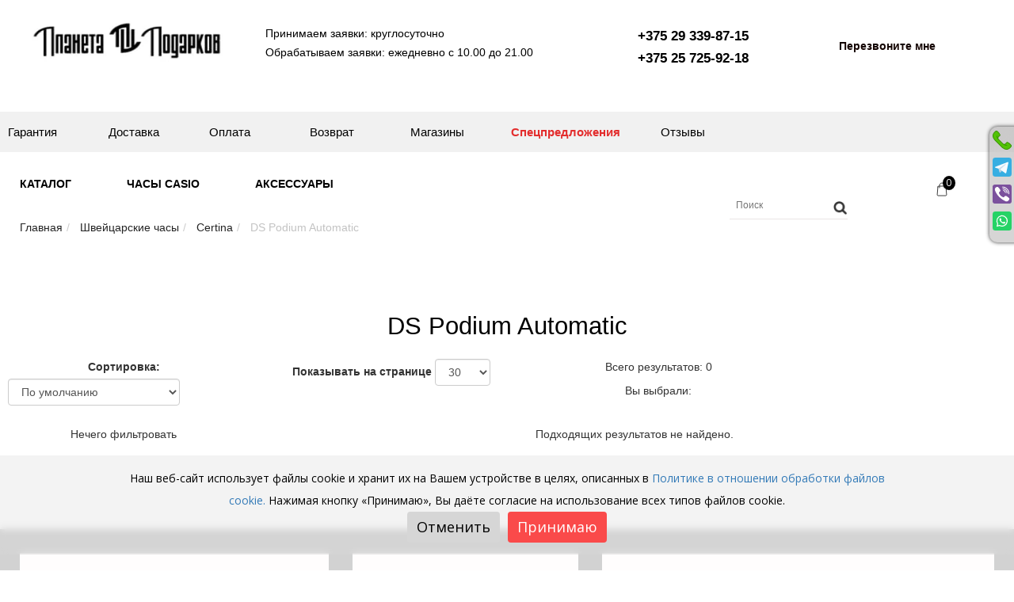

--- FILE ---
content_type: text/html; charset=UTF-8
request_url: https://planeta-podarkov.by/katalog/shvejczarskie-chasyi/certina/ds-podium-automatic/
body_size: 26028
content:
<!DOCTYPE html>
<html lang="ru">
<head>
    <!--start_content-->
    <base href="https://planeta-podarkov.by/"/>
    <title>Часы Certina коллекция DS Podium Automatic</title>
    <meta name="description" content='Часы Certina коллекция DS Podium Automatic в интернет-магазине "Планета Подарков"' />
    <script>
(function(w,d,s,l,i) { w[l]=w[l]||[];w[l].push( { 'gtm.start':
new Date().getTime(),event:'gtm.js' } );var f=d.getElementsByTagName(s)[0],
j=d.createElement(s),dl=l!='dataLayer'?'&l='+l:'';j.async=true;j.src=
'https://www.googletagmanager.com/gtm.js?id='+i+dl;f.parentNode.insertBefore(j,f);
 } )(window,document,'script','dataLayer','GTM-TLKF3B2');
  </script>

<meta charset="UTF-8" />

   <script src="https://cdnjs.cloudflare.com/ajax/libs/jquery/3.2.1/jquery.min.js"></script>
<link href="/assets/template/css/bootstrap.css?rel=16-06-22" rel="stylesheet" type="text/css" media="all" />


<meta property='og:title' content='Часы Certina коллекция DS Podium Automatic' />
<meta property='og:type' content='webpage' />
<meta property='og:url' content='https://planeta-podarkov.by/katalog/shvejczarskie-chasyi/certina/ds-podium-automatic/' />
<meta property='og:image' content='https://planeta-podarkov.by/assets/template/images/Logo-Black-og.jpg' />
<meta property='og:site_name' content='Часы Certina коллекция DS Podium Automatic' />
<meta property='og:description' content='Часы Certina коллекция DS Podium Automatic' />




<!--jQuery(necessary for Bootstrap's JavaScript plugins)-->

<!--Custom-Theme-files-->
<!--theme-style-->
<link href="/assets/template/css/style_new.css?rel=16-06-22" rel="stylesheet" type="text/css" media="all" /> 
<!--//theme-style-->
<meta name="viewport" content="width=device-width, initial-scale=1">
<script type="application/x-javascript"> addEventListener("load", function() { setTimeout(hideURLbar, 0); }, false); function hideURLbar(){ /*window.scrollTo(0,1);*/ } </script>
<!--start-menu-->
<!--<script src="/assets/template/js/simpleCart.min.js"> </script>-->
<script  src="/assets/template/js/mm-menu.js"></script> 
<script  src="/assets/template/js/memenu.js"></script>
<script  src="/assets/template/js/memenu2.js"></script>
<link href="/assets/template/css/memenu2.css" rel="stylesheet" type="text/css" media="all" />
<link href="/assets/template/css/memenu.css" rel="stylesheet" type="text/css" media="all" />
<script>
    document.addEventListener('DOMContentLoaded', function() {
        $(".memenu").memenu();
        $(".memenu2").memenu2();
    });    
</script>
<link href="/assets/components/icons/css/font-awesome.css" rel="stylesheet" type="text/css" media="all" />
<!--dropdown-->
<script async src="/assets/template/js/jquery.easydropdown.js"></script>
<script async src="/assets/template/js/responsiveslides.min.js"></script>
<link rel="stylesheet" type="text/css" href="/assets/template/css/modal.css">
<script async src="/assets/template/js/modal.js"></script>
<script async src="/assets/template/js/scripts.js?rel=16-06-22"></script>
<script async src="/assets/template/js/script-menu.js"></script>


<script async  src='/assets/template/js/scrollup.js'></script>
<link href="https://fonts.googleapis.com/css?family=Ubuntu:300,300i,400,400i,500,500i,700,700i" rel="stylesheet">
<link href="https://fonts.googleapis.com/css?family=Open+Sans:300,300i,400,400i,600,600i,700,700i,800,800i" rel="stylesheet">
<script src="/assets/template/js/jcookies.js?rel=16-06-22"></script>
<script async src="/assets/template/js/script_new.js?rel=16-06-22"></script>

<script>
    $( document).ready(function() {
      $( ".link_form" ).each(function( i ) {
          this.value = document.location.href;
          });
      
       }); 
</script>




<!-- Facebook Pixel Code -->
<script>
!function(f,b,e,v,n,t,s){ if(f.fbq)return;n=f.fbq=function(){ n.callMethod?
n.callMethod.apply(n,arguments):n.queue.push(arguments)};if(!f._fbq)f._fbq=n;
n.push=n;n.loaded=!0;n.version='2.0';n.queue=[];t=b.createElement(e);t.async=!0;
t.src=v;s=b.getElementsByTagName(e)[0];s.parentNode.insertBefore(t,s)}(window,
document,'script','https://connect.facebook.net/en_US/fbevents.js');
fbq('init', '2310680399158003'); // Insert your pixel ID here.
fbq('track', 'PageView');
</script>
<noscript><img height="1" width="1" style="display:none"
src="https://www.facebook.com/tr?id=2310680399158003&ev=PageView&noscript=1"
/></noscript>

<!-- DO NOT MODIFY -->
<!-- End Facebook Pixel Code -->
<!-- 11 -->
<!--<script src="https://cdn.jsdelivr.net/npm/jquery-validation@1.19.3/dist/jquery.validate.min.js"></script>-->

    <script async src="/assets/template/js/script1.js"></script>
   <!-- menu -->
<link rel="stylesheet" type="text/css" href="assets/template/css/normalize.css">
<link rel="stylesheet" type="text/css" href="assets/template/css/slinky.min.css">
<link rel="stylesheet" type="text/css" href="assets/template/css/demo.css">
<link rel="stylesheet" href="assets/template/css/devices.min.css" type="text/css">
<!--<script src="https://ajax.googleapis.com/ajax/libs/jquery/3.2.1/jquery.min.js"></script>-->
<script src="//ajax.googleapis.com/ajax/libs/jquery/1.11.1/jquery.min.js"></script>
<script src="assets/template/js/slinky.min.js"></script>
 
 <script>
  var slinky = $('.js-menu').slinky({
    title: true
  });
</script>
    

<link rel="stylesheet" href="/assets/components/msearch2/css/web/default.css" type="text/css" />

	<script>
		if (typeof mse2Config == "undefined") {mse2Config = {"cssUrl":"\/assets\/components\/msearch2\/css\/web\/","jsUrl":"\/assets\/components\/msearch2\/js\/web\/","actionUrl":"\/assets\/components\/msearch2\/action.php"};}
		if (typeof mse2FormConfig == "undefined") {mse2FormConfig = {};}
		mse2FormConfig["97e6fd3e0982b7450cd351847f06a379d2691f47"] = {"autocomplete":1,"queryVar":"query","minQuery":3,"pageId":2026};
	</script>
<link rel="stylesheet" href="/assets/components/minishop2/css/web/default.css?v=e2bdf7f5a6" type="text/css" />
<link rel="stylesheet" href="/assets/components/minishop2/css/web/lib/jquery.jgrowl.min.css" type="text/css" />
<script>miniShop2Config = {"close_all_message":"\u0437\u0430\u043a\u0440\u044b\u0442\u044c \u0432\u0441\u0435","cssUrl":"\/assets\/components\/minishop2\/css\/web\/","jsUrl":"\/assets\/components\/minishop2\/js\/web\/","actionUrl":"\/assets\/components\/minishop2\/action.php","ctx":"web","price_format":[2,"."," "],"price_format_no_zeros":true,"weight_format":[3,"."," "],"weight_format_no_zeros":true};</script>
<script >mse2Config = {"cssUrl":"\/assets\/components\/msearch2\/css\/web\/","jsUrl":"\/assets\/components\/msearch2\/js\/web\/","actionUrl":"\/assets\/components\/msearch2\/action.php","queryVar":"query","idVar":"id","filter_delimeter":"|","method_delimeter":":","values_delimeter":","};</script>
<link rel="stylesheet" href="/assets/components/ajaxform/css/default.css" type="text/css" />
<link rel="stylesheet" href="/assets/components/comparison/css/default.css" type="text/css" />
<style>
.cookieconsent {position: fixed;top: 0;left: 0;width: 100%;z-index: 9999;text-align:center;border-radius: 0;}div.cookieconsent {border-color: #f5e79e;}div.alert-warning {background-color: #fcf8e3;color: #8a6d3b;}.cookieconsent p {line-height: 2;}.cookieconsent p.text-center {text-align: center;}.cookieconsent .btn-info {border-color: #965cc5;color: #fff;background-color: #b891d8;border-color: #b891d8;}.btn {display: inline-block;margin-bottom: 0;font-weight: normal;text-align: center;vertical-align: middle;-ms-touch-action: manipulation;touch-action: manipulation;cursor: pointer;background-image: none;border: 1px solid transparent;border-top-color: transparent;border-right-color: transparent;border-bottom-color: transparent;border-left-color: transparent;white-space: nowrap;padding: 6px 12px;font-size: 18px;line-height: 1.5;border-radius: 4px;-webkit-user-select: none;-moz-user-select: none;-ms-user-select: none;user-select: none;}
</style>
</head>
<body>
     <!-- top info -->
       <div class="topInfoBanner" id="infoBanner" style="height: 40px; width: 100%; text-align: center; line-height: 40px;">
       <span class="close-btn" onclick="hideBanner()">✖</span>
       <a href="https://planeta-podarkov.by/katalog/chasyi-drugix-marok/casio/g-shock/?sort=ms|price:desc" title="https://planeta-podarkov.by/katalog/chasyi-drugix-marok/casio/g-shock/?sort=ms|price:desc" class="infLink">CASIO G-Shock - хиты и новинки! Всё в наличии. </a>
 </div>
 <style>
     .topInfoBanner {
    height: 40px;
    width: 100%;
    text-align: center;
    line-height: 40px;
    position: relative; 
    display: none; /* Скрываем баннер по умолчанию */
}

.close-btn {
    position: absolute;
    right: 10px; 
    top: 50%; 
    transform: translateY(-50%); 
    cursor: pointer;
    display: none; 
    color:#fff;
}

.topInfoBanner:hover .close-btn {
    display: block; 
}
.hidden {
    display: none; /* класс для скрытия баннера */
}
 </style>
     <!-- top info -->
 <!--top-header-->
 <noscript><iframe src="https://www.googletagmanager.com/ns.html?id=GTM-TLKF3B2"
height="0" width="0" style="display:none;visibility:hidden"></iframe></noscript>

      
<div onclick="ga('send', 'event', 'oneclick_form_btn', 'oneclick_form_click'); yaCounter38178315.reachGoal('oneclick_form'); return true;" id="modal_form_buy" style="top: 44%; ">
   <span class="h3">Быстрый заказ!</span>
    <div class="comment" id="comment_buy">
        </div>
    <div class="modal_form_img_buy">  
        <img style="min-height:125px;max-width:125px;max-height:125px;" class="img-responsive zoom-img shk-image" src="/images/cache/pixelpng.jpg.webp" alt="">
    </div>
      <a class="exit_buy"></a>
    <form method="post" class="ajax_form af_example">
        <input type="hidden" name="antibotes:blank" value="">
        <input type="hidden" name="message:blank" value="">
        <input type="hidden" name="title" value="DS Podium Automatic">
        <input type="hidden" class="link_form" name="link" value="katalog/shvejczarskie-chasyi/certina/ds-podium-automatic/">
        <input type="hidden" id="form_shorttitle" name="shorttitle" value="">
        <input type="text" placeholder="Как вас зовут? *" value="" name="name-zv" id="name" class="input_text form-control" onkeypress="return checkNumbers(this);" onkeyup="return checkNumbers(this);"/>
        <span class="error_name"></span>
        <input type="tel" placeholder="+375 (__) ___-__-__"  pattern="^\+375(\s+)?(17|25|29|33|44)(\s+)?[0-9]{3}(\s+)?[0-9]{2}(\s+)?[0-9]{2}$" onkeypress="return checkLetters(this);" onkeyup="return checkLetters(this);" onfocus="if(this.value.length <= 4){ this.value='+375'}" name="phone-zv" value="" id="phone-zv" class="phone-zv form-control" maxlength="13" />
        <!--<span class="error_message"></span>-->
        <div class="comment">Поля отмеченные <span class="required">*</span> обязательны для заполнения</div>
        <input onclick="ga('send', 'event', 'oneclick_buy_btn', 'oneclick_buy_click'); yaCounter38178315.reachGoal('oneclick_buy'); return true;" class="button" type="submit" value="Заказать">
        <!---->
        <!---->
        


	<input type="hidden" name="af_action" value="b363f00585702d75fd7860032e7931b0" />
</form>
</div>
<div id="overlay_buy"></div>
        <div class="btn_menu_close"></div>
  <div class="wrap-content">
 <div class="top-header" style="padding-bottom: 10px">
   <div class="container">
       <div class="opener_wrapper">
<div class="opener" id="openerba">
        <div class="social-div">
    <a href="tel:+375293398715">
        <img src="/images/icons/phone.svg" alt="" />
    </a>
</div>
<div class="social-div">
    <a href="tg://resolve?domain=PlanetaPodarkov_bot">
        <img src="/images/icons/telegram.svg" alt="" />
    </a>
</div>
<div class="social-div">
    <a href="viber://chat/?number=%2B375293398715">
        <img src="/images/icons/viber.svg" alt="" />
    </a>
</div>
<div class="social-div">
    <a href="https://wa.me/375296119248">
        <img src="/images/icons/whatsapp.svg" alt="" />
    </a>
</div>
           
        	
		<div class="div_favorites2">
		    <a href="izbrannoe.html" class="favorites2">
		        <span class="panelbox"> </span>
		    </a>
		    
		</div>
		<a href="#" id="hideOpener">
		   <svg width="7" height="12" viewBox="0 0 7 12" fill="none" xmlns="http://www.w3.org/2000/svg">
<path d="M1.39746 11L5.69036 6.70708C6.08088 6.31656 6.08088 5.68339 5.69036 5.29287L1.39746 0.999975" stroke="#FFFFFF" stroke-width="2" stroke-linecap="round"/>
</svg>
		</a>
	</div>
</div>	
       <div itemscope itemtype="https://schema.org/WPHeader">
 <meta itemprop="headline" content="Планета Подарков" />
 <meta itemprop="description" content="Интернет-магазин швейцарских часов" />
</div>
     <div class="top-header-main row">
         <div class="col-xs-12 mobile_phone_hdr" style="text-align: center">
          <ul style="color:black;font-size:15pt;text-align:left;list-style:none">
              <!--<li class='sh-phones' style="line-height:2.5em; padding:0 40% 0 44%"><i class="fa fa-phone" aria-hidden="true"></i><br></li>-->
             <li><b><a class="ga_ym_t phones" href="tel:+375293398715">+375 29 339-87-15</a></b></li> <!-- color:#bbb6b6 --> 
             <li><b><a class="ga_ym_t phones" href="tel:+375257259218">+375 25 725-92-18</a></b></li>
          </ul>
        </div>
        <div class="menu_flex_fixwrap col-xs-12 col-md-3">
            <div id="menu_button" class="col-xs-2">
                <button id="nav-icon3" class="">
                    <span></span>
                    <span></span>
                    <span></span>
                    <span></span>
                </button>
            </div>
            <div class="col-md-12 col-sm-12 col-xs-7" style="text-align: center">
                <a style="margin-left: 0px;" href="/" title="Планета Подарков " >
                    <img class="logo-img" width="233" height="63" style="width:100%; max-width: 290px; margin-top: -10px;"  src="/images/cache/Logo-Blackjpg.jpg.webp" title="Planeta Podarkov" alt="Планета Подарков">
                    </a>
            </div>
        
            <div class="msMiniCart col-md-4 col-xs-12 mobile_bucket" id="cart_main"><!--cart box_1-->
      
      <a href="korzina2.html" style="text-decoration:none">
      <div class="total">
     <!--    <span class="simpleCart_total"><strong class="ms2_total_cost">0</strong> руб.</span> -->
     
             
                 <svg xmlns="http://www.w3.org/2000/svg" width="24" height="24" viewBox="0 0 24 24" fill="none">
        <path d="M6.92359 8.91695C6.96678 8.39866 7.40004 8 7.92013 8H16.0799C16.6 8 17.0332 8.39866 17.0764 8.91695L17.9097 18.917C17.9583 19.5 17.4982 20 16.9132 20H7.0868C6.50176 20 6.04167 19.5 6.09025 18.917L6.92359 8.91695Z" stroke="#3C3C3C" stroke-linecap="round"></path>
        <path d="M15 10V7C15 5.34315 13.6569 4 12 4V4C10.3431 4 9 5.34315 9 7V10" stroke="#3C3C3C" stroke-linecap="round"></path>
         <span class="cart-count ms2_total_count">0</span>
        </svg>      
      </div>
    </a>
<a href="izbrannoe.html" class="mobile heart">
    <img src="/images/cache/heartpng.jpg.webp"  title="Избранное"/>
    </a>
    <div class="clearfix"> </div>
</div>
            </div>
        <div class="col-md-4 col-sm-6 col-xs-12 size-hide hidden-xs" style="text-align: left;">
            <p style="font-size: 14px;">
                Принимаем заявки: круглосуточно<br />
                Обрабатываем заявки: ежедневно с 10.00 до 21.00 
            </p>
       </div>
        <div class="col-md-2 col-sm-6 col-xs-12 hidden-xs hidden-xs" style="text-align: right">
          <ul style="color:black;font-size:15pt;text-align:right;list-style:none">
              <!--<li class='sh-phones' style="line-height:2.5em; padding:0 40% 0 44%"><i class="fa fa-phone" aria-hidden="true"></i><br></li>-->
              <li><b><a class="ga_ym_t size-hide phones" href="tel:+375293398715">+375 29 339-87-15</a></b></li> <!-- color:#bbb6b6 -->
              <li><b><a class="ga_ym_t size-hide phones" href="tel:+375257259218">+375 25 725-92-18</a></b></li>
          </ul>
        </div>
        <!-- form -->
        <div class="col-md-3 size-hide hidden-xs hidden-sm" style="text-align: center;">
           <a class="modal2" href="#"> <button class="callMy ">Перезвоните мне </button></a>
            <div onclick="ga('send', 'event', 'form_obr_zv_btn', 'form_obr_zv_click'); yaCounter38178315.reachGoal('form_obr_zv'); return true;" id="modal_form">
<span class="h3">Заказать звонок!</span>
<div class="comment">Оставьте заявку и наш специалист свяжется с Вами в ближайшее время!</div>
<a class="exit"></a>

<form method="post" class="ajax_form af_example">
        <input type="hidden" name="antibotes:blank" value="">
        <input type="hidden" name="message:blank" value="">
        <input type="hidden" name="title" value="DS Podium Automatic">
      <input type="hidden" name="link" value="&#91;&#91;*uri&#93;&#93;">
        <input type="text" placeholder="Как вас зовут?" value="" name="name-zv" class="input_text form-control" onkeypress="return checkNumbers(this);" onkeyup="return checkNumbers(this);"/>
        <span class="error_name"></span>
        <input type="tel" name="phone-zv" value="" class="phone-zv form-control" placeholder="+375 (__) ___-__-__"  pattern="^\+375(\s+)?(17|25|29|33|44)(\s+)?[0-9]{3}(\s+)?[0-9]{2}(\s+)?[0-9]{2}$" maxlength="13" onkeypress="return checkLetters(this);" onkeyup="return checkLetters(this);" onfocus="if (this.value.length <= 4) { this.value='+375'}"/>
<!--         <span class="error_message"></span> -->
    <div class="comment">Поля отмеченные <span class="required">*</span> обязательны для заполнения</div>
        <div class="g-recaptcha" data-sitekey="6Lcl1lsUAAAAAAF8tvy6wWVqWBlhnKBZUOJP-RYM"></div>
<script  src="https://www.google.com/recaptcha/api.js?hl=ru"></script>
        
        <span class="error_g-recapcha-response error"></span>
        <input onclick="ga('send', 'event', 'call_obr_zv_btn', 'call_obr_zv_click'); yaCounter38178315.reachGoal('call_obr_zv'); return true;" class="button" type="submit" value="Перезвоните мне">
    <!---->
    <!---->
    
    

	<input type="hidden" name="af_action" value="2a9600bf3edf4589c13187858156a4ad" />
</form>
</div>
<div id="overlay"></div>
        </div>
        <div class="clearfix"></div>
      </div>
    </div>
  </div>
  <!-- BEGIN JIVOSITE CODE -->
<script>
    var glead = {
      page_properties : {},
      page_content : {
        contacts : {
          mails : ['Vainilovich2014@yandex.ru']
        }
      }
    }
</script>    
<script >
(function(){ var widget_id = '4nwuNS6zSi';
var s = document.createElement('script'); s.type = 'text/javascript'; s.async = true; s.src = '//code.jivosite.com/script/widget/'+widget_id; var ss = document.getElementsByTagName('script')[0]; ss.parentNode.insertBefore(s, ss);})();</script>
<!-- END JIVOSITE CODE -->
<script>
/*
$(document).ready(function(){
    if($(window).width() <= '766'){
        $(".size-hide").hide();
        $(".sh-phones").show();
        }
        else {
        $(".size-hide").show(); 
        $(".sh-phones").hide();
        }
    $(window).resize(function(){
        if($(window).width() <= '766'){
        $(".size-hide").hide();
        $(".sh-phones").show();
        }
        else {
        $(".size-hide").show();  
        $(".sh-phones").hide();
        }
    });
});
*/
</script>
<script>
$(document).ready(function(){
    $(".sh-phones").click(function(){
        $(".phones").toggle();
    });
});
</script>
<!--<link href="https://cdn.jsdelivr.net/gh/Alaev-Co/snowflakes/dist/snow.min.css" rel="stylesheet">-->
<!--<script src="https://cdn.jsdelivr.net/gh/Alaev-Co/snowflakes/dist/Snow.min.js"></script>-->
<!--<script>-->
<!--	new Snow ();-->
<!--</script>-->
 <!--top-header-->
 <!--bottom-header-->
 
 

  <style>
  

       .fixed_srch {
           background-color: #fff0 !important;
           
       }
       #search {
            background-color: #ffffff00;
           
       }
      
        .menu {
            display: flex;
           /*  justify-content: space-around; */
            position: relative;
            margin:0;
 
            max-width:820px;
         
        }
        .menu > li {
            list-style: none;
            position: relative;
         
        }
        .menu > li > a {
            text-decoration: none;
            color: #000000;
            font-weight: 600;
            text-transform: uppercase;
            font-size: 14px;
            padding: 10px 20px;
            display: block;
        }
        
         .menu > li > a:not(:last-child){
            padding-right: 50px;
        }

        .menu > li > .submenu {
            display: none;
            position: absolute; /* Или fixed, если хотите, чтобы подменю оставалось на месте при прокрутке */
            top: 95%; /* Начинается сразу под меню */
            left:0px; /* Начинается с левой границы экрана */
            width: 100vw; /* Занимает всю ширину экрана */
            -webkit-backdrop-filter: blur(15px);
            backdrop-filter: blur(15px);
            background: #d9d9d94f;
            padding: 35px;
            border: none;
            border-bottom-right-radius: 30px;
            z-index: 1000; /* Убедитесь, что достаточно высок для покрытия всех элементов */
            opacity: 0;
            visibility: hidden;
            transition: opacity 0.3s ease, visibility 0.3s ease;
            font-family: 'Roboto', sans-serif;
            letter-spacing: 0.3px;
            font-size: 15px;
            
            max-height: calc(100vh - 137px);
            overflow: auto;
            transition: all .1s;
        }
        
        
       .menu > li > .submenu {
  /* Резервный стиль (работает везде) */
  background: #d9d9d9cc; /* Полупрозрачный серый фон */
}

/* Если браузер поддерживает backdrop-filter, применяем размытие */
@supports (backdrop-filter: blur(15px)) or (-webkit-backdrop-filter: blur(15px)) {
  .menu > li > .submenu {
    backdrop-filter: blur(15px);
    -webkit-backdrop-filter: blur(15px); /* Для Safari */
    background: #d9d9d94f; /* Более прозрачный фон */
  }
}

/* Если НЕ поддерживает — можно дополнительно уточнить резерв */
@supports not (backdrop-filter: blur(15px)) {
  .menu > li > .submenu {
   background: #d9d9d9;
  }
}
        .menu > li:hover > .submenu {
            display: block;
            opacity: 1;
            visibility: visible;
        }
        .submenu .line {
            display: flex;
            flex-direction: row;
            align-items: flex-start;
            justify-content:flex-start;
        }
        .submenu .line:first-child {
            border-bottom: 2px solid #DE5656;
        }
        .submenu .line:first-child a {
            padding-bottom: 10px;
            color: #000000;
            text-decoration: none;
            font-weight: 600;
            
        }
         .toggle-icon{
         display:none;
         }
        
         .submenu .top-l a:hover{
             color: #4d9ecc;
         }
         
      
        .submenu .line > div {
            margin: 5px 0;
        }
        .submenu .line .vertical {
            display: flex;
            flex-direction: column;
        }
        .submenu .line .vertical > a {
            text-decoration: none;
            color: #000000;
            padding: 5px 0;
        }
        .submenu .vertical a:hover {
            color: #4d9ecc;
        }
      
        .vertical a:first-child {
            font-weight: 600;
        }
        .noBg a:first-child {
            font-weight: 400;
        }
        .underline {
            position: absolute;
            z-index:10000;
            height: 2px;
            background-color: #DE5656;
            bottom: 0;
            left: 0;
            transition: width 0.3s ease, left 0.3s ease;
            width: 0;
        }
        .menu > li:hover > a ~ .underline {
            width: 100%;
            left: 0;
            position: absolute;
            z-index:99999;
        }
        .submenu .line .vertical:not(:first-child) {
            margin-left: 50px;
        }
        .line:nth-child(2n) {
            margin-top: 30px;
        }
        .line:nth-child(3n) {
            margin-top: 30px;
        }
        .submenu .vertical .vert-one:hover {
            color:#000;
            cursor:default;
        }

        /* Основные стили для изображений в подменю */
        .submenu .submenu-image {
            width: 250px; 
            height: auto;
            margin: 10px 0;
        }

        .img-box-link{
            position: relative;
            width: 300px;
            height: 300px;
            border-bottom-right-radius: 30px;
            background-color: #fff;

        }

        .submenu .submenu-image:nth-child(2n){
            position: absolute;
            bottom: 20px;
            right: 50px;
            
        }
        .f-lin {
            position: absolute;
            top: 264px;
            left: 10px;
            text-decoration:underline;
            font-weight: 800;
            cursor: pointer;
        }

           .line.top-l{
            display:flex;
            /* justify-content:space-between; */
        }
        
           .line.top-l a:not(:last-child) {
                margin-right: 40px;
            }
          
             .fixed_srch{
                 background-color: unset;
            }
            
            .fixed_srch .search-bar input[type="submit"] {
                top:3px;
            }
            
            .search-bar input[type="submit"] {
                top:19px;
            }
      
            .msMiniCart:hover .cart-summary {
            display: block;
        }
        
        .modal-filter-button{
            display:none;
        }
       
        .brend-list-block {
            display: none;
            position: absolute;
            height: 350px;
            top: 63px;
            left:34px;
            width: 100%;
            z-index: 9;
            transition: width 0.3s ease, left 0.3s ease;
            -webkit-backdrop-filter: blur(15px);
            backdrop-filter: blur(15px);
            background: #cccccce6;
            border-bottom-right-radius: 30px;
            padding:38px;
            flex-wrap: wrap;
            align-content: stretch;
            align-items: flex-start;
           
        }
        .brend-list-block.open {
            display: flex;
            flex-wrap: wrap;
            flex-direction: column;
            max-height: 350px; 
            align-content: flex-start;
            
         
        }

         .df .tissot_ico_menu:after{
    	display:none;
    	}
        
        .df {
            display:flex;
            align-items:center;
            margin: 0px 45px 0px 0px;
            
        }
        
        .brend-list-block.open .df a{
            font-weight:400;
        }
        
        .line.top-l .df a:not(:last-child){
            margin-right:10px
        }
        
        .df .me-one .dft{
            margin: 0px 0px 0px 5px;
         
        }
        
        .df a {
        display:flex;
        }
        
        .mobMenuWith{
             display:none;
        }
        .blockLogo,   
        .DeckMenuWith {
             display:flex;
        }
        
        .brend-list-block {
            display: none;
        }
        
        .allBrend:hover .brend-list-block {
            display: flex; 
        }
        
        @media only screen and (max-width: 900px) {
            
        .modal-filter-button{
                display:block
        }
    
        .submenu .line .vertical:not(:first-child){
                margin-left:11px;
        }
            
        .menu > li > a:not(:last-child) {
                margin-right: 0px;
               
              
        } 
        .menu > li:hover > .submenu {
                transition: opacity 0.5s ease;
                overflow: scroll;
                height: 270px;
        }
            
        .vertical.noBg.img-box-link  {
                display:none;
        }
        .menu {
               
                align-items: flex-start;
                padding: 0;
        }
        .menu > li {
                width: 100%;
        }
        .menu > li > a {
                padding: 10px;
                width: 100%;
                text-align: left;
        }
        .menu > li > .submenu {
                transition: max-height 0.3s ease, opacity 0.3s ease;
                position: static;
                padding: 10px 0;
                width: 100%;
        }
        
        .submenu .line {
                flex-direction: column;
        }
        .submenu .line .vertical {
                margin-left: 0;
        }
        .submenu .line {
                margin-top: 10px;
        }
          

     
        
        .menu.active {
                display: flex;
            }
       

       
     
        .submenu .line .vertical {
                margin-left: 11px;
        }
        .submenu .line:first-child {
                margin-left: 11px;
        }
        .brend-list-block {
                flex-direction: column;
                flex-wrap: nowrap;
                heigth:100px;
                left:0px;
                top:160px;
                transition: max-height 0.3s ease-out;
                overflow: scroll;
                padding:10px 0px 30px 15px;
                margin-top:30px;
                overflow-x:hidden;
        }
       
           
        }
        /* Скрываем меню по умолчанию и добавляем бургер-кнопку */
       
        @media only screen and (max-width: 320px) {
      
          
            .menu {
                display: none;
             
                width: 100%;
            }
            .menu.active {
                display: flex;
            }
            .burger-menu {
                display: flex;
            }
            .menu > li:hover > a ~ .underline {
                width: 40%;
            }
     
        }
         .hidden {
       display: none;
   }
        
        /* стили корзины  */
        
        .jGrowl {
            z-index: 9999999;
        }

         .jGrowl-notification {
            -webkit-backdrop-filter: blur(15px);
            backdrop-filter: blur(15px);
            background-color: #fa4a4b  !important;
            /* background-color: green !important; */
             z-index:999999;
            position: relative;

        }
  
        .msMiniCart:hover .cart-summary {
            display: block;
        }
        .cart-summary {
            display: none;
            position: absolute;
            top: 100%;
            right: 0;
            background-color: white;
            border: 1px solid #ccc;
            padding: 10px;
            box-shadow: 0 2px 5px rgba(0, 0, 0, 0.15);
            z-index: 1000;
        }
        .cart-count {
            position: absolute;
            top: -8px;
            right: -3px;
            background-color: #f50d0d;
            font-family: 'Open Sans';
            color: white;
            font-weight: 500;
            border-radius: 50%;
            padding: 3px 4px;
            font-size: 12px;
        }
        
           
 
         @media only screen and (max-width: 900px) {

            .cart-count {
            padding: 0px 3px;
            font-size: 9px;
            }
        .menu-toggle-icon {
            display: block;
            position: absolute;
            width: 24px;
            height: 24px;
            right: 5px;
            top: 12px;
            cursor: pointer;
        }
        .menu-toggle-icon::before {
            content: '';
            position: absolute;
            width: 2px;
            height: 14px;
            top: 50%;
            left: 50%;
            background-color: #898989;
            -webkit-transform: translate(-50%, -50%);
            transform: translate(-50%, -50%);
            
        }
        .menu-toggle-icon::after {
            content: '';
            position: absolute;
            width: 14px;
            height: 2px;
            top: 50%;
            left: 50%;
            background-color: #898989;
            -webkit-transform: translate(-50%, -50%);
            transform: translate(-50%, -50%);
        }
        
        .memenu2>li>a {
        margin-top:22px;
     
    
    }

        /* Скрытие значка для открытого состояния */
        .menu-toggle-icon.open::before{
            display: none;
        }
              
}


  @media only screen and (max-width: 768px) {
      
      .menu {
                display: none;
              
                width: 100%;
            }
            .mobMenuWith{
             display:block;
             }
             
             .blockLogo,
             .DeckMenuWith {
             display:none;
            }
            
            .header.expand {
            display:none;
            }
            
            body.no-scroll {
            overflow: hidden;
            height: 100%; /* Чтобы предотвратить скролл */
        }
             }
/*  */

     /* Стили для бургер-меню */
.burger-menu3 {
    display: none;
    flex-direction: column;
    justify-content: space-between;
    width: 30px;
    height: 20px;
    cursor: pointer;
    z-index: 99999;
    left: 30px;
    top: 33px;
    position: fixed;
}

.burger-menu3 span {
    display: block;
    width: 100%;
    height: 3px;
    background-color: #333;
    transition: all 0.3s;
}

/* Анимация для открытия бургер-меню */
.burger-menu3.active span:nth-child(1) {
    transform: translateY(8px) rotate(45deg);
}

.burger-menu3.active span:nth-child(2) {
    opacity: 0;
}

.burger-menu3.active span:nth-child(3) {
    transform: translateY(-8px) rotate(-45deg);
}

/* Мобильное меню */
.mobile-menu {
    position: fixed;
    top: 102px;
    left: -100%;
    width: 100%;
    height: 100%;
    background-color: rgba(0, 0, 0, 0.9);
    z-index: 9999;
    transition: left 0.3s ease;
}

.mobile-menu.active {
    left: 0;
}

.mobMenuWith{
    display: block;
    overflow: scroll;
    height: 400px;
}

/* Кнопка закрытия меню */
.menu-close3 {
    position: absolute;
    top: 10px;
    right: 10px;
    font-size: 24px;
    cursor: pointer;
}

/* Плавное открытие/закрытие контента */


/* Адаптивность */
@media (max-width: 768px) {
    .burger-menu3 {
        display: flex;
    }

    .js-menu {
        display: block;
    }
    
    #nav-icon3{
    display:none;
    }
    
    #search_div {
        padding-top: 10px;
        position: fixed !important;
        width: 100%;
        left: 0;
        top: 123px;
        background-color: #FFF;
        z-index: 999;
        overflow: hidden;
    }
    
   

}
    </style>
 <!--bottom-header-->
<!--  top-mob-menu -->
 <!-- Бургер-иконка -->
<div class="burger-menu3">
    <span></span>
    <span></span>
    <span></span>
</div>

    

  <div class="mobile-menu ">
  <div class=" screen mobMenuWith">
           
              <div class="js-menu">
                <ul>
                  <li><a href="#">Каталог</a>
                  <ul>
                        <li>
                    <a href="brands.html">Все бренды</a>    
                    <ul>
                         <li><div class="df"><a href="katalog/naruchnyie-chasyi-jg-polo-club/">JG.Polo Club (12)</a></div></li>
                         <li><div class="df"><a href="katalog/george-kini/">George Kini (35)</a></div></li>
                        <li><div class="df"><a href="katalog/shvejczarskie-chasyi/tissot/">Tissot (16)</a></div></li>
                        <li><div class="df"><a href="katalog/shvejczarskie-chasyi/calvin-klein/">Calvin Klein (0)</a></div></li>
                        <li><div class="df"><a href="katalog/shvejczarskie-chasyi/certina/">Certina (13)</a></div></li>
                        <li><div class="df"><a href="katalog/shvejczarskie-chasyi/candino/">Candino (5)</a></div></li>
                        <li><div class="df"><a href="katalog/shvejczarskie-chasyi/claude-bernard/">Claude Bernard (16)</a></div></li>
                        <li><div class="df"><a href="katalog/shvejczarskie-chasyi/swatch/">Swatch (4)</a></div></li>
                        <li><div class="df"><a href="katalog/shvejczarskie-chasyi/swiss-military/">Swiss Military (2)</a></div></li>
                        <li><div class="df"><a href="katalog/shvejczarskie-chasyi/edox/">Edox (1)</a></div></li>
                        <li><div class="df"><a href="katalog/shvejczarskie-chasyi/wenger/">Wenger (2)</a></div></li>
                        <li><div class="df"><a href="katalog/chasyi-drugix-marok/casio/">Casio (188)</a></div></li>
                        <li><div class="df"><a href="katalog/chasyi-drugix-marok/fossil/">Fossil (111)</a></div></li>
                        <li><div class="df"><a href="katalog/chasyi-drugix-marok/diesel/">Diesel (5)</a></div></li>
                        <li><div class="df"><a href="katalog/chasyi-drugix-marok/royal-london/">Royal Londont (53)</a></div></li>
                        <li><div class="df"><a href="katalog/chasyi-drugix-marok/orient/">Orient (39)</a></div></li>
                        <li><div class="df"><a href="katalog/chasyi-drugix-marok/chasyi-citizen/">Citizen (20)</a></div></li>
                        <li><div class="df"><a href="katalog/chasyi-drugix-marok/daniel-klein/">Daniel Klein (19)</a></div></li>
                        <li><div class="df"><a href="katalog/chasyi-drugix-marok/anne-klein/">Anne Klein (45)</a></div></li>
                        <li><div class="df"><a href="katalog/chasyi-drugix-marok/elixa/">Elixa (2)</a></div></li>
                        <li><div class="df"><a href="katalog/chasyi-drugix-marok/festina/">Festina (2)</a></div></li>
                        <li><div class="df"><a href="katalog/chasyi-drugix-marok/obaku/">Obaku (4)</a></div></li>
                        <li><div class="df"><a href="katalog/chasyi-drugix-marok/luch/">Луч (33)</a></div></li>
                        <li><div class="df"><a href="katalog/chasyi-drugix-marok/romanson/">Romanson (2)</a></div></li>
                        <li><div class="df"><a href="katalog/chasyi-drugix-marok/pierre-lannier/">Pierre Lannier (3)</a></div></li>  
                        <li><div class="df"><a href="katalog/chasyi-drugix-marok/seiko/">Seiko (4)</a></div></li>
                        <li><div class="df"><a href="katalog/chasyi-drugix-marok/skagen/">Skagen (0)</a></div></li>
                        <li><div class="df"><a href="katalog/ruchki/">Parker (36)</a></div></li>
                        <li><div class="df"><a href="katalog/zazhigalki/">Zippo (67)</a></div></li>
                        <li><div class="df"><a href="katalog/shvejczarskie-nozhi/">Victorinox (53)</a></div></li>
                    </ul>       
                  </li>
                 
                  <li>
                    <a href="muzhskie-chasy/">Мужские</a>
                  </li>
                  <li>
                    <a href="zhenskie-chasy/">Женские</a>           
                  </li>
                  <li>
                    <a href="katalog/podarochnyie-sertifikatyi/">Подарочные сертификаты</a>          
                  </li>
                 <li>
                    <a href="speczpredlozheniya.html">Спецпредложения</a>
                  </li>
                
                  <li>
                    <a href="#">Популярное</a>    
                    <ul>
                      <li><a href="katalog/kategorii-chasov/chasyi-s-xronografom/">Часы с хронографом</a></li>
                      <li><a href="katalog/kategorii-chasov/vodoneproniczaemyie-chasyi/">Водонепроницаемые часы</a></li>
                      <li><a href="katalog/kategorii-chasov/chasyi-dlya-turizma/">Часы для туризма</a></li>
                      <li><a href="katalog/kategorii-chasov/protivoudarnyie-chasyi/">Противоударные часы</a></li>
                      <li><a href="katalog/kategorii-chasov/zolotyie-chasyi/">Золотые часы</a></li>
                      <li><a href="katalog/kategorii-chasov/chasyi-skeletonyi/">Часы скелетоны</a></li>
                      <li><a href="katalog/kategorii-chasov/nedorogie-chasyi/">Недорогие часы</a></li>
                      <li><a href="katalog/chasyi-drugix-marok/daniel-klein/solar/">Часы на солнечной батарее</a></li>
                    </ul>       
                  </li>
                  <li>
                    <a href="#">Страна</a>    
                    <ul>
                      <li><a href="katalog/shvejczarskie-chasyi/">Швейцарские</a></li>
                      <li><a href="katalog/kategorii-chasov/yaponskie-chasyi/">Японские</a></li>
                      <li><a href="katalog/evropeyskie/">Европа/США</a></li>
                      <li><a href="katalog/belarus-chasyi/">Беларусь</a></li>
                    </ul>       
                  </li>
                  <li>
                    <a href="#">Популярные бренды</a>    
                    <ul>
                      <li><a href="katalog/chasyi-drugix-marok/casio/">Casio</a></li>
                      <li><a href="katalog/chasyi-drugix-marok/orient/">Orient</a></li>
                      <li><a href="katalog/chasyi-drugix-marok/fossil/">Fossil</a></li>
                      <li><a href="katalog/shvejczarskie-chasyi/tissot/">Tissot</a></li>
                      <li><a href="katalog/chasyi-drugix-marok/royal-london/">Royal London</a></li>
                      <li><a href="katalog/george-kini/">George Kini</a></li>
                    </ul>       
                  </li>
                  <li>
                    <a href="#">Механизм</a>    
                    <ul>
                      <li><a href="katalog/chasyi-drugix-marok/casio/">Механические</a></li>
                      <li><a href="katalog/chasyi-drugix-marok/orient/">Кварцевые</a></li>
                      <li><a href="katalog/chasyi-drugix-marok/fossil/">Электронные</a></li>
                    </ul>       
                  </li>
                  <li>
                    <a href="#">Стиль</a>    
                    <ul>
                      <li><a href="katalog/chasyi-drugix-marok/casio/">Спортивные</a></li>
                      <li><a href="katalog/chasyi-drugix-marok/orient/">Классические</a></li>
                      <li><a href="katalog/chasyi-drugix-marok/fossil/">Фэшн</a></li>
                      <li><a href="katalog/chasyi-drugix-marok/fossil/">Армейские</a></li>
                    </ul>       
                  </li>
                  <li>
                    <a href="#">Тип браслета</a>    
                    <ul>
                      <li><a href="katalog/kategorii-chasov/chasyi-s-kozhanyim-remeshkom/">Часы с кожаным ремешком</a></li>
                      <li><a href="katalog/kategorii-chasov/chasyi-s-metallicheskim-brasletom/">Часы с металлическим браслетом</a></li>
                      <li><a href="katalog/kategorii-chasov/chasyi-s-silikonovyim-remeshkom/">Часы с силиконовым ремешком</a></li>
                    </ul>       
                  </li>
                  <li>
                    <a href="#">Циферблат</a>    
                    <ul>
                      <li><a href="katalog/kategorii-chasov/chasyi-so-strelkami-(analogovyie)/">Часы со стрелками (аналоговые)</a></li>
                      <li><a href="katalog/kategorii-chasov/elektronnyie-chasyi/">Электронные</a></li>
                      <li><a href="katalog/kategorii-chasov/kombinirovannyie-chasyi/">Комбинированные</a></li>
                    </ul>       
                  </li>
                  <li>
                    <a href="#">Стекло</a>    
                    <ul>
                      <li> <a href="katalog/kategorii-chasov/chasyi-s-sapfirovyim-steklom/">Сапфировое</a></li>
                      <li><a href="katalog/kategorii-chasov/chasyi-s-mineralnyim-steklom/">Минеральное</a></li>
                    </ul>       
                  </li>


                </ul>
              </li>
                  <li>
                    <a href="#">Часы Casio</a>
                    <ul>
                      <li>
                        <a href="#">Коллекция</a>
                        <ul>
                          <li><a href="katalog/chasyi-drugix-marok/casio/edifice/">Edifice</a></li>
                          <li><a href="katalog/chasyi-drugix-marok/casio/g-shock/">G-Shock</a></li>
                          <li><a href="katalog/chasyi-drugix-marok/casio/protrek/">ProTrek</a></li>
                          <li><a href="katalog/chasyi-drugix-marok/casio/baby-g/">Baby-G</a></li>
                          <li><a href="katalog/chasyi-drugix-marok/casio/vintage/">Vintage</a></li>
                          <li><a href="katalog/chasyi-drugix-marok/casio/sheen/">Sheen</a></li>
                          <li><a href="katalog/chasyi-drugix-marok/casio/beside/">Beside</a></li>
                          <li><a href="katalog/chasyi-drugix-marok/casio/data-bank/">Data bank</a></li>
                          <li><a href="katalog/chasyi-drugix-marok/casio/general/">General</a></li>
                          <li><a href="katalog/chasyi-drugix-marok/casio/casio-collection/">Collection</a></li> 
                        </ul>
                      </li>
                    </ul>
                  </li>
                  <li>
                    <a href="#">Аксессуары</a>
                    <ul>
                      <li><a href="katalog/zazhigalki/">Зажигалки Zippo</a></li>
                      <li><a href="katalog/shvejczarskie-nozhi/">Ножи Victorinox</a></li>
                      <li><a href="katalog/ruchki/">Ручки Parker</a></li>
                      <li><a href="katalog/remeshki-dlya-chasov/">Ремешки для часов</a></li>
                    </ul>
                  </li>
                   <li>
                    <a href="garantijnoe-obespechenie.html">Гарантия</a>
                  </li>
                  <li>
                    <a href="dostavka.html">Доставка</a>
                  </li>
                  <li>
                    <a href="oplata.html">Оплата</a>
                  </li>
                  <li>
                    <a href="vozvrat/">Возврат</a>
                  </li>
                  <li>
                    <a href="magazinyi/">Магазины</a>
                  </li>
                  <li>
                    <a href="otzyivyi.html">Отзывы</a>
                  </li>
                </ul>
              </div>
       
            </div>
       
          </div>
          
        <script>
            document.addEventListener('DOMContentLoaded', function() {
    // Проходим по всем элементам с классом .df
    document.querySelectorAll('.df').forEach(function(df) {
        // Находим текст внутри элемента <a> и проверяем содержимое
        var link = df.querySelector('a');
        if (link) {
            // Используем регулярное выражение для извлечения содержимого в скобках
            var match = link.textContent.match(/\(([^)]+)\)/);
            if (match && match[1].trim() === '0') {
                // Если содержимое в скобках равно "0", скрываем элемент .df
                df.style.display = 'none';
            }
        }
    });
});

        </script> 
   

<!-- top-mob-menu -->

<div class="header-bottom">
       
  <div>
    <div class="header">
       <!--  <span class="icon-close"></span> -->
        <div class="row nav_cont">
            <div class="container">
                 <!--start-logo-->
                      <div class="col-md-12 blockLogo">
 
  <ul class="memenu2 skyblue"><li class="grid   ">
    
        
        <a href="garantijnoe-obespechenie.html">Гарантия <span class="dropdown-indicator"></span></a>
        
    

    
</li><li class="grid   ">
    
        
        <a href="dostavka.html">Доставка <span class="dropdown-indicator"></span></a>
        
    

    
</li><li class="grid   ">
    
        
        <a href="oplata.html">Оплата <span class="dropdown-indicator"></span></a>
        
    

    
</li><li class="grid   ">
    
        
        <a href="vozvrat/">Возврат <span class="dropdown-indicator"></span></a>
        
    

    
</li><li class="grid   ">
    
        
        <a href="kontaktyi-magazinov.html">Магазины <span class="dropdown-indicator"></span></a>
        
    

    
</li><li class="grid  red ">
    
        
        <a href="speczpredlozheniya.html">Спецпредложения <span class="dropdown-indicator"></span></a>
        
    

    
</li><li class="grid   ">
    
        
        <a href="otzyivyi.html">Отзывы <span class="dropdown-indicator"></span></a>
        
    

    
</li></ul>
  
  
</div>
<style>

/* .fixed_srch{
    position: fixed !important;
    top: 90px;
    background-color: #fff !important;
    z-index: 90000;
} */
/* Добавить треугольник к родительскому пункту меню с дочерними элементами */
.has-children > a .dropdown-indicator {
    content: '';
    display: inline-block;
    margin-left: 10px;
    width: 0;
    height: 0;
    border-left: 5px solid transparent;
    border-right: 5px solid transparent;
    border-top: 5px solid #333;
    transition: transform 0.3s ease;
   
}

/* Переворачиваем треугольник при открытом списке */
.has-children.open > a .dropdown-indicator {
    transform: rotate(180deg);
}

/* Остальной стиль */
.memenu2 .dropdown-menu {
    visibility: hidden;
    opacity: 0;
    position: absolute;
    -webkit-backdrop-filter: blur(5px);
    backdrop-filter: blur(5px);
    background: #d9d9d94f;
    list-style: none;
    padding: 0;
    margin: 0;
    box-shadow: 0 8px 16px rgba(0,0,0,0.2);
    transition: opacity 0.3s ease;
    margin-top: 0;
}

.cl-bto li {
    display: flex;
    flex-direction: column;
}

.memenu2 li:hover > .dropdown-menu,
.memenu2 li .dropdown-menu:hover {
    visibility: visible;
    opacity: 1;
}

.memenu2 .dropdown-menu li {
    padding: 8px 16px;
}

.memenu2 .dropdown-menu li a {
    text-decoration: none;
    color: #333;
}

.memenu2 .dropdown-menu li a:hover {
    color: #337ab7;
}

.memenu2 .dropdown-menu {
    top: 32px;
    left: 11%;
    text-align: center;
}

.nav_cont {
    padding-bottom: 0;
}
.memenu2>li>span.active,
.memenu2 > li > a {
    padding-bottom: 10px;
}
.cl-bto .memenu2>li a,
.cl-bto .memenu2>li>span.active {
        padding-right: 0px;
        padding-bottom: 0px;
}
@media (max-width: 768px) {
     .memenu2 {
        display: flex;
        flex-direction: column;
        align-items: stretch;
    }

    .memenu2 li {
        position: relative;
        width: 100%;
    }

    .memenu2 > li > a {
        display: block;
        padding: 10px 15px;
        border-bottom: 1px solid #ddd;
    }

    .memenu2 .dropdown-menu {
        position: static;
        max-height: 0;
        overflow: hidden;
        transition: max-height 0.3s ease;
    }

    .memenu2 li.open .dropdown-menu {
        max-height: 500px; /* Достаточно для всех элементов */
    }

    /* Стили для треугольника в мобильной версии */
    .memenu2 .has-children > a .dropdown-indicator {
        display: inline-block;
        margin-left: 5px;
        width: 0;
        height: 0;
        border-left: 5px solid transparent;
        border-right: 5px solid transparent;
        border-top: 5px solid #333;
        transition: transform 0.3s ease;
        position: absolute;
        right: 15px;
        top: 40%;
        transform: translateY(-50%);
    }
    
    .has-children.open .dropdown-indicator {
        top:10%;
    }
    
    .header.expand .memenu2 li, 
    .header.expand .memenu2 li.active {
        margin-top:6px;
       
    }
  
}
  
    
 


</style>
<script>
$(document).ready(function() {
    // Hover для десктопной версии
    $('.memenu2 li').hover(
        function() {
            if ($(window).width() > 768) { // Только для десктопной версии
                if ($(this).find('.dropdown-menu').length > 0) {
                    $(this).addClass('open');
                    $(this).find('.dropdown-menu').stop(true, true).slideDown(200);
                }
            }
        },
        function() {
            if ($(window).width() > 768) { // Только для десктопной версии
                if ($(this).find('.dropdown-menu').length > 0) {
                    $(this).removeClass('open');
                    $(this).find('.dropdown-menu').stop(true, true).slideUp(200);
                }
            }
        }
    );

    // Логика для мобильной версии
    $('.memenu2 > li > a').click(function(e) {
        if ($(window).width() <= 768) { // Только для мобильной версии
            var $li = $(this).parent();
            if ($li.find('.dropdown-menu').length > 0) {
                e.preventDefault();
                $li.toggleClass('open');
            }
        }
    });

    // Обработка ресайза окна
    $(window).resize(function() {
        if ($(window).width() > 768) {
            // Сброс всех стилей для десктопной версии
            $('.memenu2 li').removeClass('open');
            $('.memenu2 .dropdown-menu').removeAttr('style');
        }
    });
});
</script>
                <!--   start-logo -->
                </div>
       </div>
  
         <div class="row row-menu">
                <div class="container">
              <div class="col-md-9 col-sm-7 col-xs-12 col-menu" style="">
   
     
 <ul class="menu DeckMenuWith">
        <li>
            <a id="linkStop"  href="katalog/">Каталог 
           
            </a>
            
            <div class="underline"></div>
            <div class="submenu">
                <div class="line top-l">
                  
                    <a href="muzhskie-chasy/">Мужские</a>
                    <a href="zhenskie-chasy/">Женские</a>
                    <a class="allBrend" href="brands.html">Все бренды</a>
                    <a href="katalog/podarochnyie-sertifikatyi/">Подарочные сертификаты</a>
                    <a class="vertBrend">
                    <a href="speczpredlozheniya.html">Спецпредложения</a>
                    <div class="brend-list-block">
                        <div class="df"><a href="katalog/naruchnyie-chasyi-jg-polo-club/">JG.Polo Club(12)</a></div>
                        <div class="df"><a href="katalog/george-kini/">George Kini(35)</a></div>
                        <div class="df"><a href="katalog/shvejczarskie-chasyi/tissot/">Tissot (16)</a></div>
                        <div class="df"><a href="katalog/shvejczarskie-chasyi/calvin-klein/">Calvin Klein (0)</a></div>
                        <div class="df"><a href="katalog/shvejczarskie-chasyi/certina/">Certina (13)</a></div>
                        <div class="df"><a href="katalog/shvejczarskie-chasyi/candino/">Candino (5)</a></div>
                        <div class="df"><a href="katalog/shvejczarskie-chasyi/claude-bernard/">Claude Bernard (16)</a></div>
                        <div class="df"><a href="katalog/shvejczarskie-chasyi/swatch/">Swatch (4)</a></div>
                        <div class="df"><a href="katalog/shvejczarskie-chasyi/swiss-military/">Swiss Military (2)</a></div>
                        <div class="df"><a href="katalog/shvejczarskie-chasyi/edox/">Edox (1)</a></div>
                        <div class="df"><a href="katalog/shvejczarskie-chasyi/wenger/">Wenger (2)</a></div>
                        <div class="df"><a href="katalog/chasyi-drugix-marok/casio/">Casio (188)</a></div>
                        <div class="df"><a href="katalog/chasyi-drugix-marok/fossil/">Fossil (111)</a></div>
                        <div class="df"><a href="katalog/chasyi-drugix-marok/diesel/">Diesel (5)</a></div>
                        <div class="df"><a href="katalog/chasyi-drugix-marok/royal-london/">Royal Londont (53)</a></div>
                        <div class="df"><a href="katalog/chasyi-drugix-marok/orient/">Orient (39)</a></div>
                        <div class="df"><a href="katalog/chasyi-drugix-marok/chasyi-citizen/">Citizen (20)</a></div>
                        <div class="df"><a href="katalog/chasyi-drugix-marok/daniel-klein/">Daniel Klein (19)</a></div>
                        <div class="df"><a href="katalog/chasyi-drugix-marok/anne-klein/">Anne Klein (45)</a></div>
                        <div class="df"><a href="katalog/chasyi-drugix-marok/elixa/">Elixa (2)</a></div>
                        <div class="df"><a href="katalog/chasyi-drugix-marok/festina/">Festina (2)</a></div>
                        <div class="df"><a href="katalog/chasyi-drugix-marok/obaku/">Obaku (4)</a></div>
                        <div class="df"><a href="katalog/chasyi-drugix-marok/luch/">Луч (33)</a></div>
                        <div class="df"><a href="katalog/chasyi-drugix-marok/romanson/">Romanson (3)</a></div>
                        <div class="df"><a href="katalog/chasyi-drugix-marok/pierre-lannier/">Pierre Lannier (3)</a></div>
                        <div class="df"><a href="katalog/chasyi-drugix-marok/seiko/">Seiko (4)</a></div>
                        <div class="df"><a href="katalog/chasyi-drugix-marok/skagen/">Skagen (0)</a></div>
                        <div class="df"><a href="katalog/ruchki/">Parker (36)</a></div>
                        <div class="df"><a href="katalog/zazhigalki/">Zippo (67)</a></div>
                        <div class="df"><a href="katalog/shvejczarskie-nozhi/">Victorinox (53)</a></div>
                    </div>
                    </a>
                </div>
                <div class="line">
                    <div class="vertical">
                        <a class="vert-one" href="#">Популярное</a>
                        <a href="katalog/kategorii-chasov/chasyi-s-xronografom/">Часы с хронографом</a>
                        <a href="katalog/kategorii-chasov/vodoneproniczaemyie-chasyi/">Водонепроницаемые часы</a>
                        <a href="katalog/kategorii-chasov/chasyi-dlya-turizma/">Часы для туризма</a>
                        <a href="katalog/kategorii-chasov/protivoudarnyie-chasyi/">Противоударные часы</a>
                        <a href="katalog/kategorii-chasov/zolotyie-chasyi/">Золотые часы</a>
                        <a href="katalog/kategorii-chasov/chasyi-skeletonyi/">Часы скелетоны</a>
                        <a href="katalog/kategorii-chasov/nedorogie-chasyi/">Недорогие часы</a>
                        <a href="katalog/chasyi-drugix-marok/daniel-klein/solar/">Часы на солнечной батарее</a>
                    </div>
                    <div class="vertical">
                        <a class="vert-one" href="#">Страна</a>
                        <a href="katalog/shvejczarskie-chasyi/">Швейцарские</a>
                        <a href="katalog/kategorii-chasov/yaponskie-chasyi/">Японские</a>
                        <a href="katalog/evropeyskie/">Европа/США</a>
                        <a href="katalog/belarus-chasyi/">Беларусь</a>
                    </div>
                    <div class="vertical">
                        <a class="vert-one" href="#">Популярные бренды</a>
                        <a href="katalog/chasyi-drugix-marok/casio/">Casio</a>
                        <a href="katalog/chasyi-drugix-marok/orient/">Orient</a>
                        <a href="katalog/chasyi-drugix-marok/fossil/">Fossil</a>
                        <a href="katalog/shvejczarskie-chasyi/tissot/">Tissot</a>
                        <a href="katalog/chasyi-drugix-marok/royal-london/">Royal London</a>
                        <a href="katalog/george-kini/">George Kini</a>
                    </div>
                    <div class="vertical">
                        <a class="vert-one" href="#">Механизм</a>
                        <a href="katalog/kategorii-chasov/mexanicheskie-chasyi/">Механические</a>
                        <a href="katalog/kategorii-chasov/kvarcevye-chasy/">Кварцевые</a>
                        <a href="katalog/kategorii-chasov/elektronnyie-chasyi/">Электронные</a>
                    </div>

                    
                    <!--    <img src="/images/cache/Casio_GA-2100jpg.jpg.webp" alt="Casio GA-2100" class="submenu-image">
                    <div class="f-lin"> <a href="katalog/chasyi-drugix-marok/casio/edifice/"></a>Casio</div> -->
                      <div>
                        <div class="info-menu-one">
    <a href="">
        <div class="info-menu-one-image">
            <p><a href="katalog/naruchnyie-chasyi-jg-polo-club/"><img src="images/pay/0624%20S03027B.5%204.590.jpg" alt="Наручные часы JG.Polo Club" longdesc="https://planeta-podarkov.by/katalog/naruchnyie-chasyi-jg-polo-club/" /></a></p>
        </div>
        <div class="info-menu-one-text">
            <p><a style="color: #000000;" href="katalog/naruchnyie-chasyi-jg-polo-club/">Новый бренд JG.Polo Club</a></p>
        </div>
    </a>
</div>

<style>
    .info-menu-one {
    margin-left:40px;
    position: relative;
    text-align: center; /* Центрируем содержимое по горизонтали */
    overflow: hidden; /* Скрываем излишки содержимого */
}

.info-menu-one-image {
    position: relative;
    width: 100%; /* Ширина изображения будет 100% */
    height: auto;
  
    transition: transform 0.3s ease; /* Плавный переход для анимации */
}

.info-menu-one-image img {
    display: block; /* Убираем отступы внизу у изображения */
    margin: 0 auto; /* Центрируем изображение */
    border-radius: 30px;
    width:300px;
    height:300px;
   
}


.info-menu-one-text {
    position: absolute;
    bottom: 20px; /* Располагаем текст внизу */
    right: 20px; /* Располагаем текст с правой стороны */
    background-color: rgba(255, 255, 255, 0.8); /* Полупрозрачный фон под текстом */
    padding: 10px 15px; /* Отступы вокруг текста */
    max-width:150px;
    border-radius: 15px; /* Закругление углов фона текста */
    box-shadow: 0 4px 8px rgba(0, 0, 0, 0.2); /* Тень под текстом */
    transition: transform 0.3s ease; /* Плавный переход для эффекта при наведении */
}

.info-menu-one-text p {
    margin-bottom: 0;
}

.info-menu-one a {
    text-decoration: none; /* Убираем подчеркивание у ссылки */
    position: relative; /* Устанавливаем контекст позиционирования для дочерних элементов */
}

.info-menu-one:hover .info-menu-one-image {
    transform: scale(1.05); /* Немного увеличиваем изображение при наведении */
}

.info-menu-one:hover .info-menu-one-text {
    transform: translateY(-5px); /* Поднимаем текст немного вверх при наведении */
}

/* Эффект звездочек при наведении */
.info-menu-one:hover::after {
    content: 'New';
    position: absolute;
    top: 10px; /* Положение звезд по вертикали */
    left: 20%;
    transform: translateX(-50%); /* Центрируем звездочки по горизонтали */
    font-size: 24px; /* Размер звезд */
    color: gold; /* Цвет звезд */
    animation: sparkle 0.5s infinite; /* Анимация для звездочек */
}

@keyframes sparkle {
    0% {
        opacity: 0;
    }
    50% {
        opacity: 1;
    }
    100% {
        opacity: 0;
    }
}
</style>
                      </div>
                       
                </div>
                <div class="line">
                    <div class="vertical">
                        <a class="vert-one" href="#">Стиль</a>
                        <a href="katalog/kategorii-chasov/sportivnyie-chasyi/">Спортивные</a>
                        <a href="katalog/kategorii-chasov/klassicheskie-chasyi/">Классические</a>
                        <a href="katalog/kategorii-chasov/chasyi-fashion/">Фэшн</a>
                        <a href="katalog/kategorii-chasov/armejskie-chasyi/">Армейские</a>
                    </div>
                    <div class="vertical">
                        <a class="vert-one" href="#">Тип браслета</a>
                        <a href="katalog/kategorii-chasov/chasyi-s-kozhanyim-remeshkom/">Часы с кожаным ремешком</a>
                        <a href="katalog/kategorii-chasov/chasyi-s-metallicheskim-brasletom/">Часы с металлическим браслетом</a>
                        <a href="katalog/kategorii-chasov/chasyi-s-silikonovyim-remeshkom/">Часы с силиконовым ремешком</a>
                    </div>
                    <div class="vertical">
                        <a class="vert-one" href="#">Циферблат</a>
                        <a href="katalog/kategorii-chasov/chasyi-so-strelkami-(analogovyie)/">Часы со стрелками (аналоговые)</a>
                        <a href="katalog/kategorii-chasov/elektronnyie-chasyi/">Электронные</a>
                        <a href="katalog/kategorii-chasov/kombinirovannyie-chasyi/">Комбинированные</a>
                    </div>
                    <div class="vertical">
                        <a class="vert-one" href="#">Стекло</a>
                        <a href="katalog/kategorii-chasov/chasyi-s-sapfirovyim-steklom/">Сапфировое</a>
                        <a href="katalog/kategorii-chasov/chasyi-s-mineralnyim-steklom/">Минеральное</a>
                    </div>
                </div>
            </div>
        </li>
        <li>
            <a id="linkStop" href="katalog/chasyi-drugix-marok/casio/">Часы Casio 
       
            </a>
  
            <div class="underline"></div>
            <div class="submenu">
                <div class="line">
                    <a href="#">Коллекция</a>
                </div>
                <div class="line">
                    <div class="vertical noBg">
                        <a href="katalog/chasyi-drugix-marok/casio/edifice/">Edifice</a>
                        <a href="katalog/chasyi-drugix-marok/casio/g-shock/">G-Shock</a>
                        <a href="katalog/chasyi-drugix-marok/casio/protrek/">ProTrek</a>
                        <a href="katalog/chasyi-drugix-marok/casio/baby-g/">Baby-G</a>
                        <a href="katalog/chasyi-drugix-marok/casio/vintage/">Vintage</a>
                    </div>
                    <div class="vertical noBg">
                        <a href="katalog/chasyi-drugix-marok/casio/sheen/">Sheen</a>
                        <a href="katalog/chasyi-drugix-marok/casio/beside/">Beside</a>
                        <a href="katalog/chasyi-drugix-marok/casio/data-bank/">Data bank</a>
                        <a href="katalog/chasyi-drugix-marok/casio/general/">General</a>
                        <a href="katalog/chasyi-drugix-marok/casio/casio-collection/">Collection</a>
                    </div>


                  <!--  <div class="vertical noBg img-box-link">
                      <img src="/images/cache/gm-2100-1adrjpg.jpg.webp" alt="Casio Image 1" class="submenu-image">
                      <div class="f-lin"> <a href="katalog/chasyi-drugix-marok/casio/g-shock/gm-2100-1adr.html"></a>Casio коллекция G-Shock</div>
                  </div> -->
                   <div>
                   <div class="info-menu-one">
    <a href="">
        <div class="info-menu-one-image">
            <p><a href="katalog/chasyi-drugix-marok/casio/g-shock/"><img src="/images/cache/gm-2100-1adrjpg.jpg.webp" alt="" width="600" height="600" /></a></p>
        </div>
        <div class="info-menu-one-text">
            <p><a href="katalog/chasyi-drugix-marok/casio/g-shock/">Casio G-Shock</a></p>
        </div>
    </a>
</div>

<style>
    .info-menu-one {
    margin-left:40px;
    position: relative;
    text-align: center; /* Центрируем содержимое по горизонтали */
    overflow: hidden; /* Скрываем излишки содержимого */
}

.info-menu-one-image {
    position: relative;
    width: 100%; /* Ширина изображения будет 100% */
    height: auto;
  
    transition: transform 0.3s ease; /* Плавный переход для анимации */
}

.info-menu-one-image img {
    display: block; /* Убираем отступы внизу у изображения */
    margin: 0 auto; /* Центрируем изображение */
    border-radius: 30px;
    width:300px;
    height:300px;
   
}


.info-menu-one-text {
    position: absolute;
    bottom: 20px; /* Располагаем текст внизу */
    right: 20px; /* Располагаем текст с правой стороны */
    background-color: rgba(255, 255, 255, 0.8); /* Полупрозрачный фон под текстом */
    padding: 10px 15px; /* Отступы вокруг текста */
    max-width:150px;
    border-radius: 15px; /* Закругление углов фона текста */
    box-shadow: 0 4px 8px rgba(0, 0, 0, 0.2); /* Тень под текстом */
    transition: transform 0.3s ease; /* Плавный переход для эффекта при наведении */
}
.info-menu-one-text p {
    margin-bottom: 0;
}
    

.info-menu-one a {
    text-decoration: none; /* Убираем подчеркивание у ссылки */
    position: relative; /* Устанавливаем контекст позиционирования для дочерних элементов */
}

.info-menu-one:hover .info-menu-one-image {
    transform: scale(1.05); /* Немного увеличиваем изображение при наведении */
}

.info-menu-one:hover .info-menu-one-text {
    transform: translateY(-5px); /* Поднимаем текст немного вверх при наведении */
}

/* Эффект звездочек при наведении */
.info-menu-one:hover::after {
    content: 'New';
    position: absolute;
    top: 10px; /* Положение звезд по вертикали */
    left: 20%;
    transform: translateX(-50%); /* Центрируем звездочки по горизонтали */
    font-size: 24px; /* Размер звезд */
    color: gold; /* Цвет звезд */
    animation: sparkle 0.5s infinite; /* Анимация для звездочек */
}

@keyframes sparkle {
    0% {
        opacity: 0;
    }
    50% {
        opacity: 1;
    }
    100% {
        opacity: 0;
    }
}
</style>
                   </div>
                </div>
            </div>
        </li>
        <li>
            <a id="linkStop" href="katalog/kategorii-chasov/aksessuaryi/">Аксессуары

            </a>
           
            <div class="underline"></div>
            <div class="submenu">
                <div class="line">
                    <a href="#">Коллекция</a>
                </div>
                <div class="line">
                    <div class="vertical noBg">
                        <a href="katalog/zazhigalki/">Зажигалки Zippo</a>
                        <a href="katalog/shvejczarskie-nozhi/">Ножи Victorinox</a>
                        <a href="katalog/ruchki/">Ручки Parker</a>
                        <a href="katalog/remeshki-dlya-chasov/">Ремешки для часов</a>
                    </div>

                     <div>
                      <div class="info-menu-one">
    <a href="">
        <div class="info-menu-one-image">
            <p><a href="katalog/shvejczarskie-nozhi/"><img src="assets/1-3703-3-bigjpg.jpg.webp" alt="" width="306" height="306" /></a></p>
        </div>
        <div class="info-menu-one-text">
            <p><span><a href="katalog/shvejczarskie-nozhi/">Ножи Victorinox</a></span></p>
        </div>
    </a>
</div>

<style>
    .info-menu-one {
    margin-left:40px;
    position: relative;
    text-align: center; /* Центрируем содержимое по горизонтали */
    overflow: hidden; /* Скрываем излишки содержимого */
}

.info-menu-one-image {
    position: relative;
    width: 100%; /* Ширина изображения будет 100% */
    height: auto;
  
    transition: transform 0.3s ease; /* Плавный переход для анимации */
}

.info-menu-one-image img {
    display: block; /* Убираем отступы внизу у изображения */
    margin: 0 auto; /* Центрируем изображение */
    border-radius: 30px;
    width:300px;
    height:300px;
   
}


.info-menu-one-text {
    position: absolute;
    bottom: 20px; /* Располагаем текст внизу */
    right: 20px; /* Располагаем текст с правой стороны */
    background-color: rgba(255, 255, 255, 0.8); /* Полупрозрачный фон под текстом */
    padding: 10px 15px; /* Отступы вокруг текста */
    max-width:150px;
    border-radius: 15px; /* Закругление углов фона текста */
    box-shadow: 0 4px 8px rgba(0, 0, 0, 0.2); /* Тень под текстом */
    transition: transform 0.3s ease; /* Плавный переход для эффекта при наведении */
}

.info-menu-one-text p {
    margin-bottom: 0;
}

.info-menu-one a {
    text-decoration: none; /* Убираем подчеркивание у ссылки */
    position: relative; /* Устанавливаем контекст позиционирования для дочерних элементов */
}

.info-menu-one:hover .info-menu-one-image {
    transform: scale(1.05); /* Немного увеличиваем изображение при наведении */
}

.info-menu-one:hover .info-menu-one-text {
    transform: translateY(-5px); /* Поднимаем текст немного вверх при наведении */
}

/* Эффект звездочек при наведении */
.info-menu-one:hover::after {
    content: 'New';
    position: absolute;
    top: 10px; /* Положение звезд по вертикали */
    left: 20%;
    transform: translateX(-50%); /* Центрируем звездочки по горизонтали */
    font-size: 24px; /* Размер звезд */
    color: gold; /* Цвет звезд */
    animation: sparkle 0.5s infinite; /* Анимация для звездочек */
}

@keyframes sparkle {
    0% {
        opacity: 0;
    }
    50% {
        opacity: 1;
    }
    100% {
        opacity: 0;
    }
}
</style>
                                             </div>
                   <!-- <div class="vertical noBg img-box-link">
                       <img src="/images/cache/1-3703-3-bigjpg.jpg.webp" alt="Accessory Image 1" class="submenu-image">
                       <div class="f-lin"> <a href="katalog/shvejczarskie-nozhi/"></a>Ножи Victorinox</div>
                   </div> -->
                </div>
            </div>
        </li>
    </ul>
<script>
document.addEventListener('DOMContentLoaded', function() {
    // Проходим по всем элементам с классом .df
    document.querySelectorAll('.df').forEach(function(df) {
        // Находим текст внутри элемента <a> и проверяем содержимое
        var link = df.querySelector('a');
        if (link) {
            // Используем регулярное выражение для извлечения содержимого в скобках
            var match = link.textContent.match(/\(([^)]+)\)/);
            if (match && match[1].trim() === '0') {
                // Если содержимое в скобках равно "0", скрываем элемент .df
                df.style.display = 'none';
            }
        }
    });
});

</script>
    
 
                </div>
              <div class="col-md-3 col-sm-5 col-xs-8" style=""> 
              <div class="col-md-8 col-xs-12" style="padding-left:0">

               </div>

  <div class="msMiniCart col-md-4 col-xs-12 desctop_bucket cart" id="cart_main_desctop" style="position: relative;">
        <!--cart box_1-->
        <a href="korzina2.html" style="text-decoration: none; position: relative;">
            <div class="total">
               
                
                 <svg xmlns="http://www.w3.org/2000/svg" width="24" height="24" viewBox="0 0 24 24" fill="none">
        <path d="M6.92359 8.91695C6.96678 8.39866 7.40004 8 7.92013 8H16.0799C16.6 8 17.0332 8.39866 17.0764 8.91695L17.9097 18.917C17.9583 19.5 17.4982 20 16.9132 20H7.0868C6.50176 20 6.04167 19.5 6.09025 18.917L6.92359 8.91695Z" stroke="#3C3C3C" stroke-linecap="round"></path>
        <path d="M15 10V7C15 5.34315 13.6569 4 12 4V4C10.3431 4 9 5.34315 9 7V10" stroke="#3C3C3C" stroke-linecap="round"></path>
         <span class="cart-count ms2_total_count">0</span>
        </svg>
        
            </div>
        </a>

        <div class="cart-summary">
            <!-- Displaying the total cost dynamically -->
            <span class="ms2_total_cost">0</span> руб.
        </div>

        <div class="clearfix"></div>
    </div>


  <div class="clearfix"> </div> 
          </div>
                <div class="clearfix"> </div> 
    </div>
     </div> 
</div>

<div class="container" id="search_div">
    <form data-key="97e6fd3e0982b7450cd351847f06a379d2691f47" id="mse2_form" action="rezultatyi-poiska.html" method="get" class="formSearch msearch2" >
                    <div class="form-search">
                        <div class="search-bar form-search">
                            <input id="search" type="text" placeholder="Поиск" name="query" value="" class="input-text" />
                            <input type="submit" value="">
                            <div class="row search-list-div" style="display: none;">
                                <div class="col-md-12 search-drop">
                                    <ul class="search-list">
                                    </ul>
                                </div>
                            </div>
                        </div>
                    </div>
                </form>  
  </div>
  <!--bottom-header-->
  <script>
  
            // menu
    document.addEventListener('DOMContentLoaded', () => {
    const burger = document.querySelector('.burger-menu3');
    const mobileMenu = document.querySelector('.mobile-menu');

    // Функция для переключения класса active
    const toggleMenu = () => {
        if (mobileMenu) {
            mobileMenu.classList.toggle('active');
        }
    };

    // Закрытие меню по клику вне его
    const closeMenu = (event) => {
        if (mobileMenu.classList.contains('active') && !mobileMenu.contains(event.target) && !burger.contains(event.target)) {
            mobileMenu.classList.remove('active');
        }
    };

    // Добавляем обработчик события клика на элемент .burger-menu3
    if (burger) {
        burger.addEventListener('click', toggleMenu);
    } else {
        console.warn('.burger-menu3 не найден');
    }

    // Добавляем обработчик клика по документу для закрытия меню
    document.addEventListener('click', closeMenu);
});
</script>
  
     <script>

// Handle submenu toggle for mobile view
document.querySelectorAll('#linkStop').forEach(function(item) {
    item.addEventListener('click', function(event) {
        if (window.innerWidth <= 900) {
            event.preventDefault();  

            const parentLi = item.parentElement;
            const submenu = parentLi.querySelector('.submenu');
            const menuToggleIcon = parentLi.querySelector('.menu-toggle-icon');

            if (parentLi.classList.contains('open')) {
                parentLi.classList.remove('open');
                submenu.classList.remove('open');
                menuToggleIcon.classList.remove('open');
            } else {
                parentLi.classList.add('open');
                submenu.classList.add('open');
                menuToggleIcon.classList.add('open');
            }
        }
    });
});
</script>
  
   
<script>
// Элементы для обработки
const allBrend = document.querySelector('.allBrend');
const brendListBlock = document.querySelector('.brend-list-block');

// Функция для показа блока
function showBrendListBlock() {
    brendListBlock.classList.add('open');
    brendListBlock.style.display = 'flex';
}

// Функция для скрытия блока
function hideBrendListBlock() {
    brendListBlock.classList.remove('open');
    brendListBlock.style.display = 'none';
}

// Обработчики событий для десктопа
allBrend.addEventListener('mouseover', showBrendListBlock);
allBrend.addEventListener('mouseout', function(event) {
    if (!brendListBlock.contains(event.relatedTarget)) {
        hideBrendListBlock();
    }
});

brendListBlock.addEventListener('mouseover', showBrendListBlock);
brendListBlock.addEventListener('mouseout', function(event) {
    if (!allBrend.contains(event.relatedTarget)) {
        hideBrendListBlock();
    }
});

// Обработчик событий для мобильных устройств
allBrend.addEventListener('click', function(event) {
    // Проверка, открыт ли блок
    if (brendListBlock.classList.contains('open')) {
        hideBrendListBlock();
    } else {
        showBrendListBlock();
    }
});

// Дополнительный обработчик для клика вне блока
document.addEventListener('click', function(event) {
    if (!allBrend.contains(event.target) && !brendListBlock.contains(event.target)) {
        hideBrendListBlock();
    }
});


</script>
  

  
     <script>

// Smooth submenu opening/closing for desktop
document.querySelectorAll('.menu > li').forEach(function(item) {
    item.addEventListener('mouseover', function() {
        if (window.innerWidth > 900) {
            const submenu = item.querySelector('.submenu');
            if (submenu) {
                submenu.style.display = 'block';
                submenu.style.opacity = '1';
                submenu.style.visibility = 'visible';
            }
        }
    });
    item.addEventListener('mouseout', function() {
        if (window.innerWidth > 900) {
            const submenu = item.querySelector('.submenu');
            if (submenu) {
                submenu.style.display = 'none';
                submenu.style.opacity = '0';
                submenu.style.visibility = 'hidden';
            }
        }
    });
});
  

  </script>
  
     <script>
  var slinky = $('.js-menu').slinky({
    title: true
  });
</script>




 
  <!--bottom-header-->
    <!--start-breadcrumbs-->
    <div class="breadcrumbs" style="    margin-top: 2em;">
 <div class="container">
   <div class="breadcrumbs-main">
      <ol class="breadcrumb">
                <li itemscope="" itemtype="http://schema.org/BreadcrumbList">
<span itemscope="" itemprop="itemListElement" itemtype="http://schema.org/ListItem">
<a itemprop="item" href="/"><span itemprop="name">Главная</span></a>
<meta itemprop="position" content="1">
</span>
</li><li itemscope="" itemtype="http://schema.org/BreadcrumbList">
<span itemscope="" itemprop="itemListElement" itemtype="http://schema.org/ListItem">
<a itemprop="item" href="katalog/shvejczarskie-chasyi/"><span itemprop="name">Швейцарские часы</span></a>
<meta itemprop="position" content="1">
</span>
</li><li itemscope="" itemtype="http://schema.org/BreadcrumbList">
<span itemscope="" itemprop="itemListElement" itemtype="http://schema.org/ListItem">
<a itemprop="item" href="katalog/shvejczarskie-chasyi/certina/"><span itemprop="name">Certina</span></a>
<meta itemprop="position" content="1">
</span>
</li><li class="active" itemscope="" itemtype="http://schema.org/BreadcrumbList">
    <span itemprop="itemListElement" itemscope itemtype="http://schema.org/ListItem">
        
        <a itemprop="item" href="katalog/shvejczarskie-chasyi/certina/ds-podium-automatic/" rel="nofollow" style="display:none;">
            <span itemprop="name">DS Podium Automatic</span>
        </a>
        
        <meta itemprop="position" content="2">
        
        <span>DS Podium Automatic</span>

    </span>
</li>
      </ol>
   </div>
  </div>
</div>
 <!--end-breadcrumbs-->
  <!--prdt-starts-->
  
  <div class="prdt"> 
   <div class="container">
       
       <div class="row">
          <a href="#" id="mse2_filter_show">Показать фильтр</a>
                  
           
                 
        
     <div class="row msearch2" id="mse2_mfilter">
       <h1 style="font-size: 2.2em; color: #000; margin: 0 0 0 0;">DS Podium Automatic</h1>
    <div class="container">
    <div class="row catalogSorter form-inline">
            <div class="col-12 category-img"></div>
        
        
            <div class="col-md-3  col-sm-12 col-xs-12 form-group">
                  <label for="mse2_limit">Сортировка: </label>
   
                   <select class="form-control"  id="mse2_sort">
              	
              		<option class="sort" data-sort="ms_product|createdon" value="desc"  data-icon="glyphicon-sort-by-attributes">По умолчанию</option>
              		<option class="sort" data-sort="ms|price" value="asc"  data-icon="glyphicon-sort-by-attributes">Цена (по возрастанию)</option>
              		<option class="sort" data-sort="ms|price" value="desc">Цена (по убыванию)</option>  
              		<option class="sort" data-sort="ms|article" value="asc">Артикул (по возрастанию)</option>
          		    <option class="sort" data-sort="ms|article" value="desc">Артикул (по убыванию)</option> 
          		    <option class="sort" data-sort="ms|percent_discount" value="asc">Скидка (по возрастанию)</option>
          		    <option class="sort" data-sort="ms|percent_discount" value="desc">Скидка (по убыванию)</option> 
  	      </select>
           
              <script>
    window.onload = function() {
        // Инициализация сортировки по цене или другим параметрам после полной загрузки страницы
        $(document).on('change', '#mse2_sort', function() {
            var selected = $(this).find('option:selected');
            var sort = selected.data('sort');
            sort += mse2Config.method_delimeter + selected.val();
            mse2Config.sort = sort;
            mSearch2.submit();
        });

        // Также можно добавить другие действия, которые должны произойти после полной загрузки
        console.log('Все ресурсы страницы загружены');
    };
</script>

            </div>    
        <div class="form-group col-md-3">
            <label for="mse2_limit">Показывать на странице</label>
            <select name="mse_limit" id="mse2_limit" class="form-control">
                                    <option value="15">15</option>
                                    <option value="30" selected>30</option>
                                    <option value="50">50</option>
                                    <option value="100">100</option>
                            </select>
        </div>
           
         <div class="col-md-3 prdt-top">
                <p>Всего результатов: <span id="mse2_total">0</span></p>
                <div id="mse2_selected_wrapper">
                    <div id="mse2_selected">
                        Вы выбрали:<span></span>
                    </div>
                </div>
                
                <p> <a href="#" class="btn btn-success modal-filter-button">Фильтр</a> </p>
        </div>
    </div>

   
            <div class="filter__wrapper hidemobiele">
                <div class="col-md-3 col-sm-12 col-xs-12 prdt-right">
                    
             <form action="katalog/shvejczarskie-chasyi/certina/ds-podium-automatic/" method="post" id="mse2_filters">
               Нечего фильтровать                                               <div class="d-flex justify-content-between">
                                <button type="reset" class="btn btn-light hidden">Сбросить</button>
                                <button type="submit" class="btn btn-primary hidden">Отправить</button>
                            </div>
                                                           <span class="btn filter-btn" title="Открыть/Закрыть фильтр"><i class="fa fa-filter"></i></span>
                  </form>
            </div>
    </div>
        
        
        <div id="mse2_results" class="product-one col-md-9 prdt-left">
            
            Подходящих результатов не найдено.        </div>
   <div class="clearfix"></div>
         <div class="mse2_pagination">
                    </div>
       
    </div>
            <div class="clearfix"></div>
</div>

<div class="row">
         <div class="col-xs-12">
             <div class="col-xs-12 table-responsive img-responsive">
                 
                </div>
          </div>
  </div>        </div>   
  </div>
 </div>
  <!--product-end-->
  <!--information-starts-->
        
<div class="information">
	<div class="container">
		<div class="infor-top">
    <div class="col-md-4 col-sm-6 col-xs-12 infor-left" style="padding-bottom: 20px;">
    	<div class="footer-info-title active">
    	    <p>Информация</p><div class="info-arrow"></div>
    	</div>
    	<div class="footer-info-text">
    		<ul><li><a rel="nofollow" href="muzhskie-chasy/"><p>Мужские часы</p></a></li>
<li><a rel="nofollow" href="zhenskie-chasy/"><p>Женские часы</p></a></li>
<li><a rel="nofollow" href="garantijnoe-obespechenie.html"><p>Гарантия</p></a></li>
<li><a rel="nofollow" href="dostavka.html"><p>Доставка</p></a></li>
<li><a rel="nofollow" href="oplata.html"><p>Оплата</p></a></li>
<li><a rel="nofollow" href="vozvrat/"><p>Возврат</p></a></li>
<li><a rel="nofollow" href="kontaktyi-magazinov.html"><p>Контакты</p></a></li>
<li><a rel="nofollow" href="speczpredlozheniya.html"><p>Спецпредложения</p></a></li>
<li><a rel="nofollow" href="otzyivyi.html"><p>Отзывы</p></a></li>
</ul>
    		<ul>
    		    <li><a rel="nofollow" href="o-kompanii.html"><p>О компании</p></a></li>
    			<li><a rel="nofollow" href="nashi-importeryi.html"><p>Наши импортеры</p></a></li>
    			<li><a href="blog/"><p>Блог</p></a></li>
    			<li><a href="akczii-i-novosti/"><p>Акции и новости</p></a></li>
    		    <li><a href="gorod-brest/"><p>г.Брест</p></a></li>
    		</ul>
    	</div>
    </div>
    <div class="col-md-3 col-sm-5 col-xs-12 infor-left" style="padding-bottom: 20px;">
        <div class="footer-info-title active">
    	    <p>Каталог</p><div class="info-arrow"></div>
    	</div>
    	<div class="footer-info-text">
    		<ul><li><a rel="nofollow" href="katalog/george-kini/"><p>Наручные часы George Kini</p></a></li>
<li><a rel="nofollow" href="katalog/naruchnyie-chasyi-jg-polo-club/"><p>Часы JG.Polo Club</p></a></li>
<li><a rel="nofollow" href="katalog/podarochnyie-sertifikatyi/"><p>Подарочные сертификаты</p></a></li>
<li><a rel="nofollow" href="katalog/remeshki-dlya-chasov/"><p>Ремешки для часов</p></a></li>
<li><a rel="nofollow" href="katalog/shvejczarskie-chasyi/"><p>Швейцарские часы</p></a></li>
<li><a rel="nofollow" href="katalog/kategorii-chasov/"><p>Категории часов</p></a></li>
<li><a rel="nofollow" href="katalog/chasyi-drugix-marok/"><p>Наручные часы</p></a></li>
<li><a rel="nofollow" href="katalog/belarus-chasyi/"><p>Белорусские часы</p></a></li>
<li><a rel="nofollow" href="katalog/ruchki/"><p>Ручки Parker</p></a></li>
<li><a rel="nofollow" href="katalog/zazhigalki/"><p>Зажигалки Zippo</p></a></li>
<li><a rel="nofollow" href="katalog/shvejczarskie-nozhi/"><p>Швейцарские ножи Victorinox</p></a></li>
<li><a rel="nofollow" href="katalog/evropeyskie/"><p>Европейские часы</p></a></li>
<li><a rel="nofollow" href="katalog/tornado/"><p>Наручные часы Tornado</p></a></li>
</ul>
    	</div>
    </div>
    <div class="col-md-5 col-sm-7 col-xs-12 infor-left">
    	<div itemscope itemtype="https://schema.org/Organization" class="text">
    	    <link itemprop="logo" href="https://planeta-podarkov.by/assets/template/images/Logo-Black-og.jpg" />
            <link itemprop="image" href="https://planeta-podarkov.by/assets/template/images/Logo-Black-og.jpg" />
            <link itemprop="url" href="https://planeta-podarkov.by/" />
    	    <div class="footer-info-title active">
    	        <p>Информация о магазине</p><div class="info-arrow"></div>
    	    </div>
<div class="footer-info-text">
    		<p class="h4">  Частное торговое унитарное предприятие 
    			<span itemprop="name">«Планета Подарков»</span>
    		</p>
    		<div itemprop="address" itemscope itemtype="https://schema.org/PostalAddress">
    			<meta itemprop="addressCountry" content="Беларусь">
    			<meta itemprop="addressLocality" content="Минск">
    			<meta itemprop="streetAddress" content="ТЦ Столица, пр-т Независимости 3-2">
    			<meta itemprop="streetAddress" content="ТРЦ «Экспобел»">
    			<meta itemprop="streetAddress" content="ТЦ «МОМО», проспект Партизанский, 150А">
    			<meta itemprop="streetAddress" content="ТЦ «Замок», пр. Победителей, 65">
    			<meta itemprop="streetAddress" content="ТЦ «Подземный город» т/м 107, ст.метро «Партизанская»">
    		    <meta itemprop="streetAddress" content="Брест">
    			<meta itemprop="streetAddress" content="ТЦ «Корона», ул. Московская, 210, магазин «Рафинад»">
    			<p itemprop="telephone" class="h4">Тел.:<a class="ga_ym_t" href="tel:+375296119248"> +375 (29) 611-92-48</a> <a class="ga_ym_t" href="tel:+375172772711"></a></p>
    			<p><a class="ga_ym_m" href="mailto:info@planeta-podarkov.by">info@planeta-podarkov.by</a></p>
    			<p>Режим работы: Пн-Пт с 10.00 до 20.00</p>
    			<p class="h4">Юр. адрес: 220045 г.Минск, пр-т Дзержинского 115, пом. 429</p>
    			<p>УНН 190915965</p>
    			<p>р/с BY05TECN30120694100070000000 в ОАО "Технобанк", код TECNBY22</p>
    			<p>Дата регистрации интернет-магазина
    			в торговом реестре РБ - 22.12.2022 </p>
    			<p class="h4">Свидетельство о регистрации 190915965 от 29.11.2007 Регистрирующий орган: Минский горисполком </p>
    			<p><a href="karta-sajta.html">Карта сайта</a></p>
    		</div>
    	</div>
    	</div>
    </div>
    <div class="col-md-12">
    			<div class="col-md-4 col-sm-6 col-xs-12 infor-left footer-icons-block" style="padding:0px;">
				<p class="h3">Подписывайтесь на нас</p>
        <ul>
        	<li><a class="js__social-item" rel="nofollow" target="_blank"  href="https://vk.com/planeta_podarkovby"><i class="fa fa-vk" aria-hidden="true"></i></a></li>
        	<li><a class="js__social-item" rel="nofollow" target="_blank"  href="https://www.instagram.com/planetapodarkov/"><i class="fa fa-instagram" aria-hidden="true"></i></a></li>
        	<li><a class="js__social-item" rel="nofollow" target="_blank"  href="https://www.facebook.com/planetapodarkov.chasy.suveniry/"><i class="fa fa-facebook-official" aria-hidden="true"></i></a></li>
        	<li><a class="js__social-item" rel="nofollow" target="_blank"  href="https://www.youtube.com/channel/UCd3JYvN4ppvkI_QYlNpoRTA"><i class="fa fa-youtube" aria-hidden="true"></i></a></li>
        </ul>
     
        </div>
        <div class="col-md-7 col-md-offset-1 col-sm-6 col-xs-12">
       <!--  <form action="" class="subscribe_form ftr_subscribe" method="post">
           <div class="h5">
               <b>Хотите получать новости об акциях и скидках?</b>
           </div>
           <input type="email" >
           <input type="submit" value="Подписаться" class="subscribe_btn" name="send_sub">
       </form> -->
  
<form action="" class="form-inline subscribe_form ftr_subscribe " method="post">
    <input type="hidden" name="sx_action" value="subscribe">
    <input type="hidden" name="sx_confirm" value="1">
    <div class="form__title">
        <div class="h5">
            <p>Вы можете подписаться на рассылку «Акции и новости»!</p>
            <small></small>
            <p class=""><b></b></p>
        </div>
    </div>
    <div class="form__inner">
        
        <input type="email" class="footer_1 form-control-plaintext" id="staticEmail2" name="email" placeholder="Ваш email" required>
        <button type="submit" value="Подписаться" class="subscribe_btn" name="send_sub">
            <span class="text d-none d-lg-block">Подписаться</span>
            <span class="icon">
                <i class="fa fa-paper-plane"></i>
            </span>
        </button>
    </div>
</form>



 <!-- <form action="" method="post" class="ajax_form">
    <input type="hidden" name="sx_action" value="subscribe">
    <input type="email" name="email" placeholder="Ваш email" required>
    <button type="submit">Подписаться</button>
 </form> -->

    </div>
   </div> 
    <div class="clearfix"></div>
</div>
 <div class="container">
    <p style="text-align: center;font-size: 13px;margin-top: 20px;">«Информация на сайте не является публичной офертой. Статус наличия и цена товаров на сайте и в розничных магазинах могут не совпадать. Стоимость товара, указанная в интернет-магазине, действительная в торговых объектах «ПланетаПодарков» только в случае оформления резерва через сайт.»</p>
</div>
<div class="infor-top  infor-left">
	<div class="col-md-12 col-sm-12 col-xs-12 footer-left"> 
		<p class="h4">В наших магазинах возможны следующие способы оплаты:</p>
	<br/>
	<div class="flex_pay_wrap">
	    
    		<div class="pay_item">
			<p class="paysystem_link pay_visa"  ></p>
		</div>
		<div class="pay_item">
			<p class="paysystem_link pay_verified"  ></p>
		</div>
		<div class="pay_item">
			<p class="paysystem_link pay_master"  ></p>
		</div>
		<div class="pay_item">
			<p class="paysystem_link pay_mastersecure"  ></p>
		</div>
		<div class="pay_item">
			<p class="paysystem_link pay_belcard"  ></p>
		</div>
		<div class="pay_item">
			<p class="paysystem_link pay_belcard_dop"  ></p>
		</div>
		<div class="pay_item">
			<p class="paysystem_link pay_bepaid"  ></p>
		</div>
		<div class="pay_item">
			<p class="paysystem_link pay_mt"  ></p>
		</div>
		<div class="pay_item">
			<p class="paysystem_link pay_raschet"  ></p>
		</div>
		<div class="pay_item">
			<p class="paysystem_link pay_card_mt"  ></p>
		</div>
		<div class="pay_item">
			<p class="paysystem_link pay_card_master" ></p>
		</div>
		<div class="pay_item">
			<p class="paysystem_link pay_card_belcard"  ></p>
		</div>
		<div class="pay_item">
			<p class="paysystem_link pay_artpay"  ></p>
		</div>
		<div class="pay_item">
			<p class="paysystem_link fun"  ></p>
		</div>
			<div class="pay_item">
			<p class="paysystem_link oplaty"  ></p>
		</div>
			<div class="pay_item">
			<p class="paysystem_link belagro"  ></p>
		</div>
    
	</div>
                <!-- <a rel="nofollow" href="">
                    <img src="/images/cache/new_pay3png.jpg.webp" alt="Способы оплаты" style="width: 286px; height: 50px;" /><br>
                    <img src="/images/cache/new_paypng.jpg.webp" alt="Способы оплаты" height="100px" />
                </a>
                 <div class="clearfix"></div>
                 <a rel="nofollow" href=""><img src="/images/cache/mtbankpng.jpg.webp" alt="Способы оплаты" height="35px" /></a>
                 <a href="https://bepaid.by" rel="nofollow" ><img src="/images/cache/bepaidpng.jpg.webp" alt="Способы оплаты" height="35px" style="background-color: #fff;" /></a>
             -->
         </div>
         <div class="clearfix"></div>
     </div>
 </div>
</div>




  <!--information-end-->
  <!--footer-starts-->
        


   <script src="https://kit.fontawesome.com/06376e9707.js" crossorigin="anonymous"></script>
<!-- Global site tag (gtag.js) - Google Analytics -->
<script async src="https://www.googletagmanager.com/gtag/js?id=UA-79429280-1"></script>
<script>
  window.dataLayer = window.dataLayer || [];
  function gtag(){ dataLayer.push(arguments);}
  gtag("js", new Date());

  gtag("config", "UA-79429280-1");
</script>
<!-- Yandex.Metrika counter -->
<script>
   (function(m,e,t,r,i,k,a){ m[i]=m[i]||function(){ (m[i].a=m[i].a||[]).push(arguments)};
   m[i].l=1*new Date();k=e.createElement(t),a=e.getElementsByTagName(t)[0],k.async=1,k.src=r,a.parentNode.insertBefore(k,a)})
   (window, document, "script", "https://mc.yandex.ru/metrika/tag.js", "ym");

   ym(38178315, "init", {
        clickmap:true,
        trackLinks:true,
        accurateTrackBounce:true,
        webvisor:true,
        trackHash:true
   });
</script>
<noscript><div><img src="https://mc.yandex.ru/watch/38178315" style="position:absolute; left:-9999px;" alt="" /></div></noscript>
<!-- /Yandex.Metrika counter -->
   



<div id="scrollup"><img alt="Прокрутить вверх" width="30" height="30" src="/images/cache/uppng.jpg.webp" title="Вверх"></div>
<div class="footer">
  
  <div class="container">
   <div class="footer-top">
      <!--<div class="col-md-6 footer-left">-->
     <!--  <form>-->
     <!--    <input type="text" value="Enter Your Email" onfocus="this.value = '';" onblur="if (this.value == '') { this.value = 'Enter Your Email';}">-->
      <!--    <input type="submit" value="Subscribe">-->
      <!--  </form>-->
      <!--</div>-->
       
     <div class="col-md-12 footer-right"> 
     <div itemscope itemtype="https://schema.org/WPFooter">
 <meta itemprop="copyrightYear" content="2017" />

</div>
        <p style="text-align: left">© 2009-2025 «Планета Подарков», все права защищены</p>
        
	<p style="text-align: left">

	</p>
      </div>
      <div class="clearfix"></div>
    </div>
  </div>
</div>
<div itemscope itemtype="https://schema.org/Organization" style="display:none;">
<meta itemprop="name" content="«Планета Подарков»" />
<link itemprop="url" href="https://planeta-podarkov.by/" />
<link itemprop="logo" href="https://planeta-podarkov.by/assets/template/images/Logo-Black-og.jpg" />
<link itemprop="image" href="https://planeta-podarkov.by/assets/template/images/Logo-Black-og.jpg" />
<meta itemprop="description" content="«Планета Подарков»" /><meta itemprop="email" content="info@planeta-podarkov.by" />
<div itemprop="address" itemscope itemtype="https://schema.org/PostalAddress">
<meta itemprop="addressLocality" content="г.Минск, Республика Беларусь" />			  
<meta itemprop="postalCode" content="220045" />
<meta itemprop="streetAddress" content="пр-т Дзержинского 115, пом.429" />
</div>
<meta itemprop="telephone" content="+375 (29) 611-92-48" />
<link itemprop="sameAs" href="https://vk.com/planeta_podarkovby" />
</div>
</div>
</div>

    <script src="assets/template/js/bootstrap.min.js"></script>
    <script>
/*$('[href = "katalog/kategorii-chasov/nedorogie-chasyi/"]').children().text('Недорогие часы');
$('[href = "katalog/kategorii-chasov/detskie-chasyi-s-gps/"]').children().text('Детские часы с GPS');
$('[href = "katalog/kategorii-chasov/armejskie-chasyi/"]').children().text('Армейские часы');
$('[href = "katalog/kategorii-chasov/evropa/ssha-chasyi/"]').children().text('Европа/США часы');
$('[href = "katalog/kategorii-chasov/yaponskie-chasyi/"]').children().text('Японские часы');
$('[href = "katalog/kategorii-chasov/chasyi-s-mineralnyim-steklom/"]').children().text('Часы с минеральным стеклом');
$('[href = "katalog/kategorii-chasov/chasyi-fashion/"]').children().text('Часы fashion');
$('[href = "katalog/kategorii-chasov/chasyi-s-silikonovyim-remeshkom/"]').children().text('Часы с силиконовым ремешком');
$('[href = "katalog/kategorii-chasov/chasyi-s-plastikovom-korpuse/"]').children().text('Часы в пластиковом корпусе');
$('[href = "katalog/kategorii-chasov/elektronnyie-chasyi/"]').children().text('Электронные часы');
$('[href = "katalog/kategorii-chasov/vodoneproniczaemyie-chasyi/"]').children().text('Водонепроницаемые часы');
$('[href = "katalog/kategorii-chasov/uniseks-chasyi/"]').children().text('Унисекс часы');
$('[href = "katalog/kategorii-chasov/kvarcevye-chasy/"]').children().text('Кварцевые часы');
$('[href = "katalog/kategorii-chasov/mexanicheskie-chasyi/"]').children().text('Механические часы');
$('[href = "katalog/kategorii-chasov/chasyi-s-kozhanyim-remeshkom/"]').children().text('Часы с кожаным ремешком');
$('[href = "katalog/kategorii-chasov/zolotyie-chasyi/"]').children().text('Золотые часы (PVD-покрытие)');
$('[href = "katalog/kategorii-chasov/sportivnyie-chasyi/"]').children().text('Спортивные часы');
$('[href = "katalog/kategorii-chasov/kruglyie-chasyi/"]').children().text('Круглые часы');
$('[href = "katalog/kategorii-chasov/protivoudarnyie-chasyi/"]').children().text('Противоударные часы');
*/
$('[href = "katalog/shvejczarskie-chasyi/tissot/"]').children().addClass('tissot_ico_menu');
$('#shops').children("[value='ТЦ «Подземный город», ст.м.«Партизанская»']").remove();
</script>

 <script>
$(document).ready(function(){
  $('.addtofavor').on('click', function() {
        dataLayer.push({ 'event': 'tovar_izbrannoye'});
        gtag('event', 'tovar_izbrannoye', { 'event_category' : 'Click'});
    });
    $('.shk-but.btn_cart_main, .shk-but.btn_cart').on('click', function(){
        dataLayer.push({ 'event': 'click_korzina'});
        gtag('event', 'click_korzina', { 'event_category' : 'Click'});
    });
    $('.js__social-item').on('click', function() {
        dataLayer.push({ 'event': 'click_seti'});
    });
    $(".ga_ym_t").bind('click', function() {
        dataLayer.push({ 'event': 'click_tel'});
        gtag('event', 'click_tel', { 'event_category' : 'Click'});
        ga('send', 'event', 'tel-info', 'ClickTel');
        yaCounter38178315.reachGoal('ClickTelYM');
        return true;
    }); 
    $(".ga_ym_t").bind('copy', function() {
        ga('send', 'event', 'tel-info', 'CopyTel');
        yaCounter38178315.reachGoal('CopyTelYM');
        return true;
    });
    $(".ga_ym_t").bind('contextmenu', function() {
        ga('send', 'event', 'tel-info', 'RightTel');
        yaCounter38178315.reachGoal('RightClickTelYM');
        return true;
    });
    $(".ga_ym_m").bind('click', function() {
        ga('send', 'event', 'mail-info', 'ClickMail');
        yaCounter38178315.reachGoal('ClickMailYM');
        return true;
    }); 
    $(".ga_ym_m").bind('copy', function() {
        ga('send', 'event', 'mail-info', 'CopyMail');
        yaCounter38178315.reachGoal('CopyMailYM');
        return true;
    });
    $(".ga_ym_m").bind('contextmenu', function() {
        ga('send', 'event', 'mail-info', 'RightMail');
        yaCounter38178315.reachGoal('RightClickMailYM');
        return true;
    });
});
</script>
<script>
    function second_passed() {
      $("#jivosite-copyright").removeAttr("rel");
    }
    setTimeout(second_passed, 1000)
if((navigator.userAgent.match(/iPhone/i)) || (navigator.userAgent.match(/iPod/i)) || (navigator.userAgent.match(/iPad/i))) {
$("#nav-icon3").click(function(){
   /* $('.header').addClass('expand');
    $('html').addClass('page-noscroll');
    $('.header').css('display','block');*/
});
}
    </script>

<script>
/*Окно со скидкой*/
/* 
    $(document).ready(function() {
        if (sessionStorage.getItem('firstVisit') == null) {
            sessionStorage.setItem('firstVisit', '1');
        } 
        if (sessionStorage.getItem('firstVisit') === "1") {
           $('#discountModal').delay(60000).queue(function() { $('#discountModal').modal('show');});
           sessionStorage.setItem('firstVisit', '2');
        } 
    });
    
    $(document).on('af_complete', function(event, response) {
        var form = response.form;
        // Если у формы определённый id
        if (form.attr('id') == 'getDiscount' && response.success == true) {
            // Скрываем её
            $('#discountModal').modal('hide');
        }
    });
    */
//Убираем нолик
try
{
    var nodeList = document.querySelectorAll("#p-2278 .h4");
    nodeList.forEach(function(userItem) {
        userItem.innerHTML = userItem.innerHTML.replace(" (0)","");
    });    
}
catch(err) 
{
  // console.log(err.message);
}
</script>




        <!--<div class="icons-block hidden hidden-xs">-->
<!--    <ul>-->
<!--        <li><a target="_blank" rel="nofollow" href="https://vk.com/planeta_podarkovby"><i class="fa fa-vk" aria-hidden="true"></i></a>-->
<!--        <li><a target="_blank" rel="nofollow" href="https://www.instagram.com/planetapodarkov/"><i class="fa fa-instagram" aria-hidden="true"></i></a></li>-->
<!--        <li><a target="_blank" rel="nofollow" href="https://www.facebook.com/planetapodarkov.chasy.suveniry/"><i class="fa fa-facebook" aria-hidden="true"></i></a></li>-->
<!--    </ul>-->
<!--</div>-->
        
        
      
<script>
    $(document).ready(function() {
        var showBtn = "<div class=\"show_cat_btn\">Развернуть <i class=\"fa fa-angle-down\"></i></div>";
        var hideBtn = "<div class=\"hide_cat_btn\">Свернуть <i class=\"fa fa-angle-up\"></i></div>";
        if ($(".subcats").height() > 80) {
            $(".subcats").height(80);
            $(".subcats").after(showBtn);
        }
        
        $(document).on('click', '.show_cat_btn', function() {
            $(".subcats").animate({"height": "auto"})
            $(this).remove();
            $(".subcats").after(hideBtn);
        });
        
        $(document).on('click', '.hide_cat_btn', function() {
            $(".subcats").animate({"height": "80px"})
            $(this).remove();
            $(".subcats").after(showBtn);
        });
    });
    
    
  
</script>


 
 <!--footer-end--> 
<script src="/assets/components/msearch2/js/web/default.js"></script>

	<script>
		if ($("form.msearch2").length) {
			mSearch2.Form.initialize("form.msearch2");
		}
	</script>
<script src="/assets/components/minishop2/js/web/default.js?v=e2bdf7f5a6"></script>
<script src="/assets/components/minishop2/js/web/lib/jquery.jgrowl.min.js"></script>
<script src="/assets/components/minishop2/js/web/message_settings.js"></script>
<script src="/assets/components/ajaxform/js/default.js"></script>
<script >AjaxForm.initialize({"assetsUrl":"\/assets\/components\/ajaxform\/","actionUrl":"\/assets\/components\/ajaxform\/action.php","closeMessage":"\u0437\u0430\u043a\u0440\u044b\u0442\u044c \u0432\u0441\u0435","formSelector":"form.ajax_form","pageId":1894});</script>
	<script >
		if(typeof jQuery == "undefined") {
			document.write("<script src=\"/assets/components/comparison/js/lib/jquery.min.js\" type=\"text/javascript\"><\/script>");
		}
	</script>

<script src="/assets/components/comparison/js/default.js"></script>
<script>
!function(e){e.fn.mabCookieSet=function(o){var a=e.extend(!0,{},e.fn.mabCookieSet.defaults,o);return this.each(function(){var o=e(this),n=new Date,t=new Date,l="",s="",u=0;a.useData?(l=o.data("name"),s=o.data("value"),u=o.data("days")):(l=a.name,s=a.value,u=a.days),a.debug&&(console.log("---mabCookieSet---"),console.log("name : "+l),console.log("value : "+s),console.log("days : "+u),console.log("---")),(null==u||0==u)&&(u=1),l.length>0&&(t.setTime(n.getTime()+864e5*u),document.cookie=l+"="+escape(s)+";expires="+t.toGMTString()),a.onDone(o,a)})};e.fn.mabCookieSet.defaults={useData:!0,debug:!1,onDone:function(e,o){}}}(jQuery);
</script>
<a title="Ознакомиться с политикой в отношении обработки файлов сookie." href="cookieconsent">Политика в отношении обработки файлов сookie</a>

<div style="font-family:'Open Sans';background-color:#d9d9d94f;backdrop-filter: blur(5px);border:none;color:#000;"
     data-name="CookieConsent"
     data-value="eyJuZWNlc3NhcnkiOnRydWUsImV4cGVyaWVuY2UiOnRydWUsInBlcmZvcm1hbmNlIjp0cnVlLCJ0cmFja2luZyI6dHJ1ZSwiYWR2ZXJ0aXNpbmciOnRydWV9"
     data-days="365"
     class="alert alert-warning alert-dismissible fade in cookieconsent cookieconsent"
     role="alert">

  <p style="max-width:1000px;text-align:center;" class="text-center">
    Наш веб-сайт использует файлы cookie и хранит их на Вашем устройстве в целях, описанных в
    <a title="Ознакомиться с политикой обработки персональных данных." href="policy.html">Политике в отношении обработки файлов сookie.</a>
    Нажимая кнопку «Принимаю», Вы даёте согласие на использование всех типов файлов cookie.
  </p>
  
  <div class="coki-box">
    <button type="button" class="btn btn-secondary" id="cancel-cookie-consent">Отменить</button>
    <button type="button" class="btn btn-info" id="accept-cookie-consent">Принимаю</button>
  </div>
</div>

<script>
  document.addEventListener("DOMContentLoaded", function() {
    var notice = document.querySelector(".cookieconsent");
    if (!notice) return;

    var acceptBtn = document.getElementById("accept-cookie-consent");
    var cancelBtn = document.getElementById("cancel-cookie-consent");

    // Проверяем куку
    if (document.cookie.indexOf("cookie_accept=true") !== -1) {
      notice.style.display = "none";
      return;
    }

    // Клик по "Принимаю"
    acceptBtn.addEventListener("click", function() {
      var d = new Date();
      d.setTime(d.getTime() + (365*24*60*60*1000)); // 1 год
      document.cookie = "cookie_accept=true; expires=" + d.toUTCString() + "; path=/";
      notice.style.display = "none";
    });

    // Клик по "Отменить"
    cancelBtn.addEventListener("click", function() {
      notice.style.display = "none"; // просто скрываем уведомление
    });
  });
</script>

<style>
  .cookieconsent {
      bottom: 0;
      top: unset;
      flex-direction: column;
      display: flex;
      align-items: center;
      position: fixed;
      width: 100%;
      z-index: 9999;
      padding: 15px;
  }

  .cookieconsent .btn-info {
      background-color: #fa4a4a;
      border: none;
  }
  .cookieconsent .btn-info:hover,
  .cookieconsent .btn-info:focus {
      border: none;
      background-color: #e53e3e;
  }

  .cookieconsent .btn-secondary {
      background-color: #d6d6d6;
      border: none;
      margin-right: 10px;
  }
  .cookieconsent .btn-secondary:hover,
  .cookieconsent .btn-secondary:focus {
      border: none;
      background-color: #c4c4c4;
  }

  .coki-box {
      display: flex;
      justify-content: center;
      gap: 10px;
  }
</style>

</body>

</html>

--- FILE ---
content_type: text/html; charset=utf-8
request_url: https://www.google.com/recaptcha/api2/anchor?ar=1&k=6Lcl1lsUAAAAAAF8tvy6wWVqWBlhnKBZUOJP-RYM&co=aHR0cHM6Ly9wbGFuZXRhLXBvZGFya292LmJ5OjQ0Mw..&hl=ru&v=PoyoqOPhxBO7pBk68S4YbpHZ&size=normal&anchor-ms=20000&execute-ms=30000&cb=k5zyqm759ycm
body_size: 49512
content:
<!DOCTYPE HTML><html dir="ltr" lang="ru"><head><meta http-equiv="Content-Type" content="text/html; charset=UTF-8">
<meta http-equiv="X-UA-Compatible" content="IE=edge">
<title>reCAPTCHA</title>
<style type="text/css">
/* cyrillic-ext */
@font-face {
  font-family: 'Roboto';
  font-style: normal;
  font-weight: 400;
  font-stretch: 100%;
  src: url(//fonts.gstatic.com/s/roboto/v48/KFO7CnqEu92Fr1ME7kSn66aGLdTylUAMa3GUBHMdazTgWw.woff2) format('woff2');
  unicode-range: U+0460-052F, U+1C80-1C8A, U+20B4, U+2DE0-2DFF, U+A640-A69F, U+FE2E-FE2F;
}
/* cyrillic */
@font-face {
  font-family: 'Roboto';
  font-style: normal;
  font-weight: 400;
  font-stretch: 100%;
  src: url(//fonts.gstatic.com/s/roboto/v48/KFO7CnqEu92Fr1ME7kSn66aGLdTylUAMa3iUBHMdazTgWw.woff2) format('woff2');
  unicode-range: U+0301, U+0400-045F, U+0490-0491, U+04B0-04B1, U+2116;
}
/* greek-ext */
@font-face {
  font-family: 'Roboto';
  font-style: normal;
  font-weight: 400;
  font-stretch: 100%;
  src: url(//fonts.gstatic.com/s/roboto/v48/KFO7CnqEu92Fr1ME7kSn66aGLdTylUAMa3CUBHMdazTgWw.woff2) format('woff2');
  unicode-range: U+1F00-1FFF;
}
/* greek */
@font-face {
  font-family: 'Roboto';
  font-style: normal;
  font-weight: 400;
  font-stretch: 100%;
  src: url(//fonts.gstatic.com/s/roboto/v48/KFO7CnqEu92Fr1ME7kSn66aGLdTylUAMa3-UBHMdazTgWw.woff2) format('woff2');
  unicode-range: U+0370-0377, U+037A-037F, U+0384-038A, U+038C, U+038E-03A1, U+03A3-03FF;
}
/* math */
@font-face {
  font-family: 'Roboto';
  font-style: normal;
  font-weight: 400;
  font-stretch: 100%;
  src: url(//fonts.gstatic.com/s/roboto/v48/KFO7CnqEu92Fr1ME7kSn66aGLdTylUAMawCUBHMdazTgWw.woff2) format('woff2');
  unicode-range: U+0302-0303, U+0305, U+0307-0308, U+0310, U+0312, U+0315, U+031A, U+0326-0327, U+032C, U+032F-0330, U+0332-0333, U+0338, U+033A, U+0346, U+034D, U+0391-03A1, U+03A3-03A9, U+03B1-03C9, U+03D1, U+03D5-03D6, U+03F0-03F1, U+03F4-03F5, U+2016-2017, U+2034-2038, U+203C, U+2040, U+2043, U+2047, U+2050, U+2057, U+205F, U+2070-2071, U+2074-208E, U+2090-209C, U+20D0-20DC, U+20E1, U+20E5-20EF, U+2100-2112, U+2114-2115, U+2117-2121, U+2123-214F, U+2190, U+2192, U+2194-21AE, U+21B0-21E5, U+21F1-21F2, U+21F4-2211, U+2213-2214, U+2216-22FF, U+2308-230B, U+2310, U+2319, U+231C-2321, U+2336-237A, U+237C, U+2395, U+239B-23B7, U+23D0, U+23DC-23E1, U+2474-2475, U+25AF, U+25B3, U+25B7, U+25BD, U+25C1, U+25CA, U+25CC, U+25FB, U+266D-266F, U+27C0-27FF, U+2900-2AFF, U+2B0E-2B11, U+2B30-2B4C, U+2BFE, U+3030, U+FF5B, U+FF5D, U+1D400-1D7FF, U+1EE00-1EEFF;
}
/* symbols */
@font-face {
  font-family: 'Roboto';
  font-style: normal;
  font-weight: 400;
  font-stretch: 100%;
  src: url(//fonts.gstatic.com/s/roboto/v48/KFO7CnqEu92Fr1ME7kSn66aGLdTylUAMaxKUBHMdazTgWw.woff2) format('woff2');
  unicode-range: U+0001-000C, U+000E-001F, U+007F-009F, U+20DD-20E0, U+20E2-20E4, U+2150-218F, U+2190, U+2192, U+2194-2199, U+21AF, U+21E6-21F0, U+21F3, U+2218-2219, U+2299, U+22C4-22C6, U+2300-243F, U+2440-244A, U+2460-24FF, U+25A0-27BF, U+2800-28FF, U+2921-2922, U+2981, U+29BF, U+29EB, U+2B00-2BFF, U+4DC0-4DFF, U+FFF9-FFFB, U+10140-1018E, U+10190-1019C, U+101A0, U+101D0-101FD, U+102E0-102FB, U+10E60-10E7E, U+1D2C0-1D2D3, U+1D2E0-1D37F, U+1F000-1F0FF, U+1F100-1F1AD, U+1F1E6-1F1FF, U+1F30D-1F30F, U+1F315, U+1F31C, U+1F31E, U+1F320-1F32C, U+1F336, U+1F378, U+1F37D, U+1F382, U+1F393-1F39F, U+1F3A7-1F3A8, U+1F3AC-1F3AF, U+1F3C2, U+1F3C4-1F3C6, U+1F3CA-1F3CE, U+1F3D4-1F3E0, U+1F3ED, U+1F3F1-1F3F3, U+1F3F5-1F3F7, U+1F408, U+1F415, U+1F41F, U+1F426, U+1F43F, U+1F441-1F442, U+1F444, U+1F446-1F449, U+1F44C-1F44E, U+1F453, U+1F46A, U+1F47D, U+1F4A3, U+1F4B0, U+1F4B3, U+1F4B9, U+1F4BB, U+1F4BF, U+1F4C8-1F4CB, U+1F4D6, U+1F4DA, U+1F4DF, U+1F4E3-1F4E6, U+1F4EA-1F4ED, U+1F4F7, U+1F4F9-1F4FB, U+1F4FD-1F4FE, U+1F503, U+1F507-1F50B, U+1F50D, U+1F512-1F513, U+1F53E-1F54A, U+1F54F-1F5FA, U+1F610, U+1F650-1F67F, U+1F687, U+1F68D, U+1F691, U+1F694, U+1F698, U+1F6AD, U+1F6B2, U+1F6B9-1F6BA, U+1F6BC, U+1F6C6-1F6CF, U+1F6D3-1F6D7, U+1F6E0-1F6EA, U+1F6F0-1F6F3, U+1F6F7-1F6FC, U+1F700-1F7FF, U+1F800-1F80B, U+1F810-1F847, U+1F850-1F859, U+1F860-1F887, U+1F890-1F8AD, U+1F8B0-1F8BB, U+1F8C0-1F8C1, U+1F900-1F90B, U+1F93B, U+1F946, U+1F984, U+1F996, U+1F9E9, U+1FA00-1FA6F, U+1FA70-1FA7C, U+1FA80-1FA89, U+1FA8F-1FAC6, U+1FACE-1FADC, U+1FADF-1FAE9, U+1FAF0-1FAF8, U+1FB00-1FBFF;
}
/* vietnamese */
@font-face {
  font-family: 'Roboto';
  font-style: normal;
  font-weight: 400;
  font-stretch: 100%;
  src: url(//fonts.gstatic.com/s/roboto/v48/KFO7CnqEu92Fr1ME7kSn66aGLdTylUAMa3OUBHMdazTgWw.woff2) format('woff2');
  unicode-range: U+0102-0103, U+0110-0111, U+0128-0129, U+0168-0169, U+01A0-01A1, U+01AF-01B0, U+0300-0301, U+0303-0304, U+0308-0309, U+0323, U+0329, U+1EA0-1EF9, U+20AB;
}
/* latin-ext */
@font-face {
  font-family: 'Roboto';
  font-style: normal;
  font-weight: 400;
  font-stretch: 100%;
  src: url(//fonts.gstatic.com/s/roboto/v48/KFO7CnqEu92Fr1ME7kSn66aGLdTylUAMa3KUBHMdazTgWw.woff2) format('woff2');
  unicode-range: U+0100-02BA, U+02BD-02C5, U+02C7-02CC, U+02CE-02D7, U+02DD-02FF, U+0304, U+0308, U+0329, U+1D00-1DBF, U+1E00-1E9F, U+1EF2-1EFF, U+2020, U+20A0-20AB, U+20AD-20C0, U+2113, U+2C60-2C7F, U+A720-A7FF;
}
/* latin */
@font-face {
  font-family: 'Roboto';
  font-style: normal;
  font-weight: 400;
  font-stretch: 100%;
  src: url(//fonts.gstatic.com/s/roboto/v48/KFO7CnqEu92Fr1ME7kSn66aGLdTylUAMa3yUBHMdazQ.woff2) format('woff2');
  unicode-range: U+0000-00FF, U+0131, U+0152-0153, U+02BB-02BC, U+02C6, U+02DA, U+02DC, U+0304, U+0308, U+0329, U+2000-206F, U+20AC, U+2122, U+2191, U+2193, U+2212, U+2215, U+FEFF, U+FFFD;
}
/* cyrillic-ext */
@font-face {
  font-family: 'Roboto';
  font-style: normal;
  font-weight: 500;
  font-stretch: 100%;
  src: url(//fonts.gstatic.com/s/roboto/v48/KFO7CnqEu92Fr1ME7kSn66aGLdTylUAMa3GUBHMdazTgWw.woff2) format('woff2');
  unicode-range: U+0460-052F, U+1C80-1C8A, U+20B4, U+2DE0-2DFF, U+A640-A69F, U+FE2E-FE2F;
}
/* cyrillic */
@font-face {
  font-family: 'Roboto';
  font-style: normal;
  font-weight: 500;
  font-stretch: 100%;
  src: url(//fonts.gstatic.com/s/roboto/v48/KFO7CnqEu92Fr1ME7kSn66aGLdTylUAMa3iUBHMdazTgWw.woff2) format('woff2');
  unicode-range: U+0301, U+0400-045F, U+0490-0491, U+04B0-04B1, U+2116;
}
/* greek-ext */
@font-face {
  font-family: 'Roboto';
  font-style: normal;
  font-weight: 500;
  font-stretch: 100%;
  src: url(//fonts.gstatic.com/s/roboto/v48/KFO7CnqEu92Fr1ME7kSn66aGLdTylUAMa3CUBHMdazTgWw.woff2) format('woff2');
  unicode-range: U+1F00-1FFF;
}
/* greek */
@font-face {
  font-family: 'Roboto';
  font-style: normal;
  font-weight: 500;
  font-stretch: 100%;
  src: url(//fonts.gstatic.com/s/roboto/v48/KFO7CnqEu92Fr1ME7kSn66aGLdTylUAMa3-UBHMdazTgWw.woff2) format('woff2');
  unicode-range: U+0370-0377, U+037A-037F, U+0384-038A, U+038C, U+038E-03A1, U+03A3-03FF;
}
/* math */
@font-face {
  font-family: 'Roboto';
  font-style: normal;
  font-weight: 500;
  font-stretch: 100%;
  src: url(//fonts.gstatic.com/s/roboto/v48/KFO7CnqEu92Fr1ME7kSn66aGLdTylUAMawCUBHMdazTgWw.woff2) format('woff2');
  unicode-range: U+0302-0303, U+0305, U+0307-0308, U+0310, U+0312, U+0315, U+031A, U+0326-0327, U+032C, U+032F-0330, U+0332-0333, U+0338, U+033A, U+0346, U+034D, U+0391-03A1, U+03A3-03A9, U+03B1-03C9, U+03D1, U+03D5-03D6, U+03F0-03F1, U+03F4-03F5, U+2016-2017, U+2034-2038, U+203C, U+2040, U+2043, U+2047, U+2050, U+2057, U+205F, U+2070-2071, U+2074-208E, U+2090-209C, U+20D0-20DC, U+20E1, U+20E5-20EF, U+2100-2112, U+2114-2115, U+2117-2121, U+2123-214F, U+2190, U+2192, U+2194-21AE, U+21B0-21E5, U+21F1-21F2, U+21F4-2211, U+2213-2214, U+2216-22FF, U+2308-230B, U+2310, U+2319, U+231C-2321, U+2336-237A, U+237C, U+2395, U+239B-23B7, U+23D0, U+23DC-23E1, U+2474-2475, U+25AF, U+25B3, U+25B7, U+25BD, U+25C1, U+25CA, U+25CC, U+25FB, U+266D-266F, U+27C0-27FF, U+2900-2AFF, U+2B0E-2B11, U+2B30-2B4C, U+2BFE, U+3030, U+FF5B, U+FF5D, U+1D400-1D7FF, U+1EE00-1EEFF;
}
/* symbols */
@font-face {
  font-family: 'Roboto';
  font-style: normal;
  font-weight: 500;
  font-stretch: 100%;
  src: url(//fonts.gstatic.com/s/roboto/v48/KFO7CnqEu92Fr1ME7kSn66aGLdTylUAMaxKUBHMdazTgWw.woff2) format('woff2');
  unicode-range: U+0001-000C, U+000E-001F, U+007F-009F, U+20DD-20E0, U+20E2-20E4, U+2150-218F, U+2190, U+2192, U+2194-2199, U+21AF, U+21E6-21F0, U+21F3, U+2218-2219, U+2299, U+22C4-22C6, U+2300-243F, U+2440-244A, U+2460-24FF, U+25A0-27BF, U+2800-28FF, U+2921-2922, U+2981, U+29BF, U+29EB, U+2B00-2BFF, U+4DC0-4DFF, U+FFF9-FFFB, U+10140-1018E, U+10190-1019C, U+101A0, U+101D0-101FD, U+102E0-102FB, U+10E60-10E7E, U+1D2C0-1D2D3, U+1D2E0-1D37F, U+1F000-1F0FF, U+1F100-1F1AD, U+1F1E6-1F1FF, U+1F30D-1F30F, U+1F315, U+1F31C, U+1F31E, U+1F320-1F32C, U+1F336, U+1F378, U+1F37D, U+1F382, U+1F393-1F39F, U+1F3A7-1F3A8, U+1F3AC-1F3AF, U+1F3C2, U+1F3C4-1F3C6, U+1F3CA-1F3CE, U+1F3D4-1F3E0, U+1F3ED, U+1F3F1-1F3F3, U+1F3F5-1F3F7, U+1F408, U+1F415, U+1F41F, U+1F426, U+1F43F, U+1F441-1F442, U+1F444, U+1F446-1F449, U+1F44C-1F44E, U+1F453, U+1F46A, U+1F47D, U+1F4A3, U+1F4B0, U+1F4B3, U+1F4B9, U+1F4BB, U+1F4BF, U+1F4C8-1F4CB, U+1F4D6, U+1F4DA, U+1F4DF, U+1F4E3-1F4E6, U+1F4EA-1F4ED, U+1F4F7, U+1F4F9-1F4FB, U+1F4FD-1F4FE, U+1F503, U+1F507-1F50B, U+1F50D, U+1F512-1F513, U+1F53E-1F54A, U+1F54F-1F5FA, U+1F610, U+1F650-1F67F, U+1F687, U+1F68D, U+1F691, U+1F694, U+1F698, U+1F6AD, U+1F6B2, U+1F6B9-1F6BA, U+1F6BC, U+1F6C6-1F6CF, U+1F6D3-1F6D7, U+1F6E0-1F6EA, U+1F6F0-1F6F3, U+1F6F7-1F6FC, U+1F700-1F7FF, U+1F800-1F80B, U+1F810-1F847, U+1F850-1F859, U+1F860-1F887, U+1F890-1F8AD, U+1F8B0-1F8BB, U+1F8C0-1F8C1, U+1F900-1F90B, U+1F93B, U+1F946, U+1F984, U+1F996, U+1F9E9, U+1FA00-1FA6F, U+1FA70-1FA7C, U+1FA80-1FA89, U+1FA8F-1FAC6, U+1FACE-1FADC, U+1FADF-1FAE9, U+1FAF0-1FAF8, U+1FB00-1FBFF;
}
/* vietnamese */
@font-face {
  font-family: 'Roboto';
  font-style: normal;
  font-weight: 500;
  font-stretch: 100%;
  src: url(//fonts.gstatic.com/s/roboto/v48/KFO7CnqEu92Fr1ME7kSn66aGLdTylUAMa3OUBHMdazTgWw.woff2) format('woff2');
  unicode-range: U+0102-0103, U+0110-0111, U+0128-0129, U+0168-0169, U+01A0-01A1, U+01AF-01B0, U+0300-0301, U+0303-0304, U+0308-0309, U+0323, U+0329, U+1EA0-1EF9, U+20AB;
}
/* latin-ext */
@font-face {
  font-family: 'Roboto';
  font-style: normal;
  font-weight: 500;
  font-stretch: 100%;
  src: url(//fonts.gstatic.com/s/roboto/v48/KFO7CnqEu92Fr1ME7kSn66aGLdTylUAMa3KUBHMdazTgWw.woff2) format('woff2');
  unicode-range: U+0100-02BA, U+02BD-02C5, U+02C7-02CC, U+02CE-02D7, U+02DD-02FF, U+0304, U+0308, U+0329, U+1D00-1DBF, U+1E00-1E9F, U+1EF2-1EFF, U+2020, U+20A0-20AB, U+20AD-20C0, U+2113, U+2C60-2C7F, U+A720-A7FF;
}
/* latin */
@font-face {
  font-family: 'Roboto';
  font-style: normal;
  font-weight: 500;
  font-stretch: 100%;
  src: url(//fonts.gstatic.com/s/roboto/v48/KFO7CnqEu92Fr1ME7kSn66aGLdTylUAMa3yUBHMdazQ.woff2) format('woff2');
  unicode-range: U+0000-00FF, U+0131, U+0152-0153, U+02BB-02BC, U+02C6, U+02DA, U+02DC, U+0304, U+0308, U+0329, U+2000-206F, U+20AC, U+2122, U+2191, U+2193, U+2212, U+2215, U+FEFF, U+FFFD;
}
/* cyrillic-ext */
@font-face {
  font-family: 'Roboto';
  font-style: normal;
  font-weight: 900;
  font-stretch: 100%;
  src: url(//fonts.gstatic.com/s/roboto/v48/KFO7CnqEu92Fr1ME7kSn66aGLdTylUAMa3GUBHMdazTgWw.woff2) format('woff2');
  unicode-range: U+0460-052F, U+1C80-1C8A, U+20B4, U+2DE0-2DFF, U+A640-A69F, U+FE2E-FE2F;
}
/* cyrillic */
@font-face {
  font-family: 'Roboto';
  font-style: normal;
  font-weight: 900;
  font-stretch: 100%;
  src: url(//fonts.gstatic.com/s/roboto/v48/KFO7CnqEu92Fr1ME7kSn66aGLdTylUAMa3iUBHMdazTgWw.woff2) format('woff2');
  unicode-range: U+0301, U+0400-045F, U+0490-0491, U+04B0-04B1, U+2116;
}
/* greek-ext */
@font-face {
  font-family: 'Roboto';
  font-style: normal;
  font-weight: 900;
  font-stretch: 100%;
  src: url(//fonts.gstatic.com/s/roboto/v48/KFO7CnqEu92Fr1ME7kSn66aGLdTylUAMa3CUBHMdazTgWw.woff2) format('woff2');
  unicode-range: U+1F00-1FFF;
}
/* greek */
@font-face {
  font-family: 'Roboto';
  font-style: normal;
  font-weight: 900;
  font-stretch: 100%;
  src: url(//fonts.gstatic.com/s/roboto/v48/KFO7CnqEu92Fr1ME7kSn66aGLdTylUAMa3-UBHMdazTgWw.woff2) format('woff2');
  unicode-range: U+0370-0377, U+037A-037F, U+0384-038A, U+038C, U+038E-03A1, U+03A3-03FF;
}
/* math */
@font-face {
  font-family: 'Roboto';
  font-style: normal;
  font-weight: 900;
  font-stretch: 100%;
  src: url(//fonts.gstatic.com/s/roboto/v48/KFO7CnqEu92Fr1ME7kSn66aGLdTylUAMawCUBHMdazTgWw.woff2) format('woff2');
  unicode-range: U+0302-0303, U+0305, U+0307-0308, U+0310, U+0312, U+0315, U+031A, U+0326-0327, U+032C, U+032F-0330, U+0332-0333, U+0338, U+033A, U+0346, U+034D, U+0391-03A1, U+03A3-03A9, U+03B1-03C9, U+03D1, U+03D5-03D6, U+03F0-03F1, U+03F4-03F5, U+2016-2017, U+2034-2038, U+203C, U+2040, U+2043, U+2047, U+2050, U+2057, U+205F, U+2070-2071, U+2074-208E, U+2090-209C, U+20D0-20DC, U+20E1, U+20E5-20EF, U+2100-2112, U+2114-2115, U+2117-2121, U+2123-214F, U+2190, U+2192, U+2194-21AE, U+21B0-21E5, U+21F1-21F2, U+21F4-2211, U+2213-2214, U+2216-22FF, U+2308-230B, U+2310, U+2319, U+231C-2321, U+2336-237A, U+237C, U+2395, U+239B-23B7, U+23D0, U+23DC-23E1, U+2474-2475, U+25AF, U+25B3, U+25B7, U+25BD, U+25C1, U+25CA, U+25CC, U+25FB, U+266D-266F, U+27C0-27FF, U+2900-2AFF, U+2B0E-2B11, U+2B30-2B4C, U+2BFE, U+3030, U+FF5B, U+FF5D, U+1D400-1D7FF, U+1EE00-1EEFF;
}
/* symbols */
@font-face {
  font-family: 'Roboto';
  font-style: normal;
  font-weight: 900;
  font-stretch: 100%;
  src: url(//fonts.gstatic.com/s/roboto/v48/KFO7CnqEu92Fr1ME7kSn66aGLdTylUAMaxKUBHMdazTgWw.woff2) format('woff2');
  unicode-range: U+0001-000C, U+000E-001F, U+007F-009F, U+20DD-20E0, U+20E2-20E4, U+2150-218F, U+2190, U+2192, U+2194-2199, U+21AF, U+21E6-21F0, U+21F3, U+2218-2219, U+2299, U+22C4-22C6, U+2300-243F, U+2440-244A, U+2460-24FF, U+25A0-27BF, U+2800-28FF, U+2921-2922, U+2981, U+29BF, U+29EB, U+2B00-2BFF, U+4DC0-4DFF, U+FFF9-FFFB, U+10140-1018E, U+10190-1019C, U+101A0, U+101D0-101FD, U+102E0-102FB, U+10E60-10E7E, U+1D2C0-1D2D3, U+1D2E0-1D37F, U+1F000-1F0FF, U+1F100-1F1AD, U+1F1E6-1F1FF, U+1F30D-1F30F, U+1F315, U+1F31C, U+1F31E, U+1F320-1F32C, U+1F336, U+1F378, U+1F37D, U+1F382, U+1F393-1F39F, U+1F3A7-1F3A8, U+1F3AC-1F3AF, U+1F3C2, U+1F3C4-1F3C6, U+1F3CA-1F3CE, U+1F3D4-1F3E0, U+1F3ED, U+1F3F1-1F3F3, U+1F3F5-1F3F7, U+1F408, U+1F415, U+1F41F, U+1F426, U+1F43F, U+1F441-1F442, U+1F444, U+1F446-1F449, U+1F44C-1F44E, U+1F453, U+1F46A, U+1F47D, U+1F4A3, U+1F4B0, U+1F4B3, U+1F4B9, U+1F4BB, U+1F4BF, U+1F4C8-1F4CB, U+1F4D6, U+1F4DA, U+1F4DF, U+1F4E3-1F4E6, U+1F4EA-1F4ED, U+1F4F7, U+1F4F9-1F4FB, U+1F4FD-1F4FE, U+1F503, U+1F507-1F50B, U+1F50D, U+1F512-1F513, U+1F53E-1F54A, U+1F54F-1F5FA, U+1F610, U+1F650-1F67F, U+1F687, U+1F68D, U+1F691, U+1F694, U+1F698, U+1F6AD, U+1F6B2, U+1F6B9-1F6BA, U+1F6BC, U+1F6C6-1F6CF, U+1F6D3-1F6D7, U+1F6E0-1F6EA, U+1F6F0-1F6F3, U+1F6F7-1F6FC, U+1F700-1F7FF, U+1F800-1F80B, U+1F810-1F847, U+1F850-1F859, U+1F860-1F887, U+1F890-1F8AD, U+1F8B0-1F8BB, U+1F8C0-1F8C1, U+1F900-1F90B, U+1F93B, U+1F946, U+1F984, U+1F996, U+1F9E9, U+1FA00-1FA6F, U+1FA70-1FA7C, U+1FA80-1FA89, U+1FA8F-1FAC6, U+1FACE-1FADC, U+1FADF-1FAE9, U+1FAF0-1FAF8, U+1FB00-1FBFF;
}
/* vietnamese */
@font-face {
  font-family: 'Roboto';
  font-style: normal;
  font-weight: 900;
  font-stretch: 100%;
  src: url(//fonts.gstatic.com/s/roboto/v48/KFO7CnqEu92Fr1ME7kSn66aGLdTylUAMa3OUBHMdazTgWw.woff2) format('woff2');
  unicode-range: U+0102-0103, U+0110-0111, U+0128-0129, U+0168-0169, U+01A0-01A1, U+01AF-01B0, U+0300-0301, U+0303-0304, U+0308-0309, U+0323, U+0329, U+1EA0-1EF9, U+20AB;
}
/* latin-ext */
@font-face {
  font-family: 'Roboto';
  font-style: normal;
  font-weight: 900;
  font-stretch: 100%;
  src: url(//fonts.gstatic.com/s/roboto/v48/KFO7CnqEu92Fr1ME7kSn66aGLdTylUAMa3KUBHMdazTgWw.woff2) format('woff2');
  unicode-range: U+0100-02BA, U+02BD-02C5, U+02C7-02CC, U+02CE-02D7, U+02DD-02FF, U+0304, U+0308, U+0329, U+1D00-1DBF, U+1E00-1E9F, U+1EF2-1EFF, U+2020, U+20A0-20AB, U+20AD-20C0, U+2113, U+2C60-2C7F, U+A720-A7FF;
}
/* latin */
@font-face {
  font-family: 'Roboto';
  font-style: normal;
  font-weight: 900;
  font-stretch: 100%;
  src: url(//fonts.gstatic.com/s/roboto/v48/KFO7CnqEu92Fr1ME7kSn66aGLdTylUAMa3yUBHMdazQ.woff2) format('woff2');
  unicode-range: U+0000-00FF, U+0131, U+0152-0153, U+02BB-02BC, U+02C6, U+02DA, U+02DC, U+0304, U+0308, U+0329, U+2000-206F, U+20AC, U+2122, U+2191, U+2193, U+2212, U+2215, U+FEFF, U+FFFD;
}

</style>
<link rel="stylesheet" type="text/css" href="https://www.gstatic.com/recaptcha/releases/PoyoqOPhxBO7pBk68S4YbpHZ/styles__ltr.css">
<script nonce="ZZkM7FVeH6RWWEOWhRmQwQ" type="text/javascript">window['__recaptcha_api'] = 'https://www.google.com/recaptcha/api2/';</script>
<script type="text/javascript" src="https://www.gstatic.com/recaptcha/releases/PoyoqOPhxBO7pBk68S4YbpHZ/recaptcha__ru.js" nonce="ZZkM7FVeH6RWWEOWhRmQwQ">
      
    </script></head>
<body><div id="rc-anchor-alert" class="rc-anchor-alert"></div>
<input type="hidden" id="recaptcha-token" value="[base64]">
<script type="text/javascript" nonce="ZZkM7FVeH6RWWEOWhRmQwQ">
      recaptcha.anchor.Main.init("[\x22ainput\x22,[\x22bgdata\x22,\x22\x22,\[base64]/[base64]/[base64]/ZyhXLGgpOnEoW04sMjEsbF0sVywwKSxoKSxmYWxzZSxmYWxzZSl9Y2F0Y2goayl7RygzNTgsVyk/[base64]/[base64]/[base64]/[base64]/[base64]/[base64]/[base64]/bmV3IEJbT10oRFswXSk6dz09Mj9uZXcgQltPXShEWzBdLERbMV0pOnc9PTM/bmV3IEJbT10oRFswXSxEWzFdLERbMl0pOnc9PTQ/[base64]/[base64]/[base64]/[base64]/[base64]\\u003d\x22,\[base64]\\u003d\\u003d\x22,\[base64]/DqDZzw4Ffw6nDlnDDrTTCpsKpwotUHsOlJsKfLTLCtMKab8KKw6Flw77CtQ9iwostNmnDsxJkw4w1FAZNSH/CrcK/woTDt8ODcCNzwoLCpnwVVMO9JANEw49DwqHCj07CnmjDsUzCgsOnwosEw7tRwqHCgMOfR8OIdB7Ch8K4wqY9w6hWw7dow6VRw4Qawo5aw5QcBUJXw5kcG2Uudy/CoV4fw4XDmcK1w4jCgsKQaMOaLMO+w5ZfwphtSUDClzYtGGoPwqjDrRUTw53DvcKtw6wLWT9VwrPCncKjQnnCr8KACcKJLDrDokw8Oz7DucO1dU9xYsKtPGDDh8K1JMKGaxPDvE0uw4nDicOvH8OTwp7DhwjCrMKkcVnCkEd/w4NgwodhwpVGfcOyL0IHWhIBw5Y+OCrDu8KVe8OEwrXDp8KfwodYPC3Di0jDg2NmcjfDrcOeOMKhwpMsXsK7M8KTS8KTwrcDWXoTVE3CqMK1w54Kwp7CtcK4w5kKwoFWw4tgNsKaw6EbccKWwpYeLUTCrTxkBSbCkHHCpRUHw5vCv0jDrcK+w7/[base64]/[base64]/CmQLDjsK9wpcJwqTClsO5J3jCqAJtR8O/wp/DncKLw54bw7lPVMK/[base64]/ChMOfVjdqF1drYsOFcMKAasObw6HCgMOFwpg5w6EPdWjCjsOGKAYAwr3DtMKiHDEnZ8KGACPCv0BRw6khMsObw5QowrxoHmluChMFw6YNMcKxwq3DtS0zTj/CpsKIZWjCnsOCw71gNTBvNG3DoUfCgMKsw6nDiMKiHcOzw68ow6jCucKEC8OrXMOUBXtWw714PMOnwptLw73CpH7ClsKnFcK3wovCk0LDukrCncKtSVJwwpEwWQ/Csn3DuRDCi8KnJhJBwqXDu3XCi8ORw5HDi8K3BgE3WcOswrjCpxLDg8KlIUNYw5Y/wq/DsHXDiy54JMOpw4PCqMOJA2nDtMK0eRrDicOgXCDCi8OnSXvCjk0MHsKLRMObwq/ChMKqworClHzDvcK/wq96d8ORwpN8wpHChFvCmgvDu8K9MCTCnSDCpcOdIGjDrsOWw4rCiG5sG8ObTyTDs8KKasOzdMKew4A2wqdcwp/DlcKhwo7CgcK8wpQCwr/Cs8OPwp3DgkXDmQRKLCpoaRxlw6ZxD8OewotKwo3DmHwiLXjCoUEiw4M1wq9Rw7TDqz7Cr2E4w4fClV0QwqvDsQTDvUdpwqhCw6Qsw6I1RXHCtcKNQMO/wpXCp8Odw593wqcINRRGbyZ3f1/CtBkZccOJw5XCuAM4KCjDnQQbbMKEw4fDqcK9acOqw6BZw7YgwoDCvx9tw6oOKxAsdQxLO8OXD8KPwrV4wpnCtsKBwoRvUsKowpp9VMO4wrQHfDk8wp09w4/CicKjccObwqjCo8ORw5jCucOVenkSHwvCtRtXb8OjwpDDtB3DsQjDqhnCu8Ozwq0KIQPDri7Dk8O0YsKZw60awrFRw5/CvMKUw5lddB/DkEx6UH4EwqvDvMOkA8OTwqLDtyZIwqgHPTLDmMOiWMOSMcKrR8Kpw5TCsFR9w5nCiMK1w61Nwq3CgWnDmcK2csOWw4Bow7LCtxHCmk4OfE3CmsKZw6UTfUnCuzjDksKZQhrDvGAuYgPDjhzCgsO/[base64]/CnCZwwobCm2bDnxrDn8Oow5zDhzIvw73DqcK0w63DmVTCnsKHw63ChsO9c8KIIS9RA8ObamN3EwUNw658w4jDtjrCkVLDhsORUSrDmw7DgcO+K8O+wonCgsOQwrIUwq3DoQvCrHorEkIpw7/[base64]/Don3CgEcwGAvDpEo9EsKDCRDDisKcwpF0NHzCjWjDpzDCmMOuMMKIIcOPw6TDv8OEwqoFV193wp/Cn8OGDsOdARgDwpYMwrLDpxIewr/[base64]/DgXBiwoxOHMO6PcOyw7Y/fsK+CnvDjxANw6VUwol+CRYTd8KnM8OEwplJX8KKaMONXXMtwoTDkzDDjcK8w5RsI2dFTjMbw4bDssOXw5HClsOERGDDmUUrdsK8w6AkUsOlw6nCgTkvw5bCtMKhWgZ+wrI+d8OcK8KXwrZbMEDDlTled8OWMw/CvcKDLcKvYkHDsl/DssOgeT4Vw4p3wqjClw/CvA/CgRDCtMOQwqnCtMKFY8OVw4l8VMOWw6YSw6pbQcORTB/[base64]/wrrCk8Kha8KGQ8OXw45xecKFw5VQNcOQw7zCjMKPT8OjwqEQPcK0wr9iwoHCisKWO8ObB0LDvhAsf8Ksw6k4wohOw5lMw5FQwpXCgQ1/esKvA8OlwqkjwprDusOzK8KXLwLCsMKIw7TCvsKSwqF4CMKpw7XDrzhQB8KPwp43SmZkTMObwrduSRV0wrUNwpJLwqnCucK0w5VFw4RRw73CkCx2asKbw7DDjMKuw7bDrlfChsKjNRc+w4UzacOaw41Uc3DDin3DpmY5wqrConvDm0jDkMKGZMO8w6JEwobDl3/Chk/DncK/OhbDrsOBTcK4w77CmVZtfyzCgsKMfQPCkG4/wrrDjsKuFz7Dn8OfwrpDwrElGMOmMsKHcV3Cvl7Csh0ww51vQnbCk8KUw5LDgMOcw7DCnsKEwp8owq1WwoPCuMKswrzCmsOywp8Iw4TCmxPCoW97w5nDh8KJw5nDr8OKwqnDrsKdCVXCksKXZWcXKsKmBcK8Gi3CisKRw60Fw7/CgcOPw5XDtgxHQsOWJsOiwpfCi8KFbgzClD0Dw6fDpcK3w7fDisKAwqZ+w7gOw6TCh8KSw6zDpMKtP8KGahXDusKfKcKsXFbDmcK+I2fClcOFYnHCn8K2e8Ota8OKwqE8w588woZGwpbDihzCnMOudsK8w7TDtBXDoBcwEFXDqV8ScW3DjxDCq2PDkR3DnMK9w6lPw7/CtsO4w5txwr0VAVYlw4x2McOvQsK1G8KLwrRYw60Mw7/CjjPDh8KFSMK8w5bCm8OdwqVGFXfCvRHCj8OpwpzDtwc3UAtjwrVxCMKuw5pmc8O/wrxCwodXVMKCEDBDwrPDnsOFKcObw4RZZxDCr1HCixDClFovf0jCj17DisOMb3Igw6E2wo/CiAFbGhwZE8KoJQvCpsOFYsOGwrdJScKyw5cvw6rDgcOyw7olw7Acw5FdUcKVw7A+AlvDiT1wwqMQw5XDmcO0FQkdecOrDHzDpC/CsVh4Vj1Cw49owp3CvQfDowvDqltxwrrCm23DmzBDwpQTwoXCmynDlcK8w70yDFQ1b8Kfw43CisOIw63DgsOYwp/DpVF6bsK5w6JUw4XCssKvcBAhwrrDrxN+R8KUw6fDpMO1OMOaw7MrAcOOUcKvYmoAw68sUsKvw6rDk1fCt8OuGDsRTTs/[base64]/ChMKKP8O7UcKBw63CscK4VhvCuknCo8KPw4sWwodow5VxbUQ8KRZywoHCokDDtQZ9SB9mw7EGRyAjGcOjG1t9w6s2HAI+wq8JV8KCfsKIVCvDlG3DtsKdw7jDqhjCmsKwJj5yDG/CgsK5w6vCscKfQ8OJKsORw63Cp07Do8KaGlPCi8KjD8O4wpnDncOdcSbCsQPDhlTDmMO2dMOyTcOxVcOtwoklSMOMwqHCm8O3bSnCjR0/woLCumoMwr1ww7jDpcKgw4wqEsOrwp3Dk2nDsWDDqcKTI0BxV8OUw5nDk8KyGXYNw6LDkcKWw59IDcOnw4HDkX1+w53DnwFlwp/[base64]/CmcKcEcOIw5LDlkFTwrHDnMOow5/[base64]/DkipJWzPCtcO+wrkfbDBYw7XCoUNCwqHCjMOyJsOIwoAGwr5XwrJKwqYJwpXDgWzCu1DDjTLDgQTCsx5SP8OBK8KwcUTDjQ7DngA7F8KUwq3Cl8K/w7wJccOaBsOMwojCqcK1MFLDs8OJwrwzwphHw4PCqsO0Y1bCqsKXCcOsw6zClcKdwr85wpk9ABvDs8KbeVDCgDzCh3MYZGtZe8Ozw4vCq25HLU3DvsKmEsKLD8OPCxo/SlkTAQHClDXDmsK+w43CncK9wp5Jw5TCgBPCiDvCnyLDsMOKw7nCmcKhwo8aw4YzeihRbAlOw5nDhhzDtgvCgzjCkMKIOi5Od3hHwqUJwox+csKSwoVnWkvDksKmw7fCh8OBXMOHcsOZw7bCicOmw4bDhW7Cl8KMw7LDjMKvWE0ywr7Ds8O4woTDnyt/w7zDnMKCw73CsygAw682JsKrXRLCrsK9w5IYYMK4EAPDmCxYLFoqbcKGw7UYCC3DokDCpgtsFHhiRBTDh8K0woLCvHfCkycwWBp+wqZ8L3Ezw7DCrMKBwqFjw7V/w7TDjcKDwqU+wppCwq/DilHCmhjCncOCwofDiybCjkjDtcO3wrsVwqVpwp5DNsOkwp/[base64]/w6ZLwqENDHXDs2zClsKFYMOBwp81SMKGw7PClcKHwrd2woVTYWNJwojDpMOIIBNdSCvCqcOAw6R/[base64]/DscONwrnDkE1Lw63Dr0rDusOQb2TDtF7CmDDDlTkbOMKRDgjDtxhfwppLw4Z9wo7DrmsTwp18wqzDhcKUwphGwo3Ds8KUDzR+LMKvdsOdOMKzwpvCnQnCpinCgDpOwpzChHfDsxI9TcKVw77Ck8K4w7DCoMKIwpjDtMO3N8KZwqfDuw/DjhbDv8KLV8KtBsOTIBZTwqXDjG3DscKJS8OJQsOCGBVxasOoaMOVTBfDqwxlesKVw4TCrMOqw7PCozAEw4o6wrcnw41dw6DCkhrDnWsUwo/DhQTCosKqcggDw7Vdw6NHwootGMKiwpwbGMK5woPDn8K3fMKGdC0Zw4zCqMKBPj4qBFfChMKTw43CjATDixjCr8K0PTXCgMONwq/DtVEaf8KVwqUBdS4LRMOlw4bClEzDrXlIwoFVfcKxVxJLwoPDksOfUT8cHgvDpcKQECXCuALClcOCbsOgWTg/wr4FcMK6wofCjz9YDcOwFMKVEG/DpMKiwpN3w5HDi37DpcKfw7YWdywRw63Dg8KcwpxFw79BA8ORUhtvwo/[base64]/DrcOJw4HCtQ/DrULCkMOFwqPCuGQJFsKwDHnDjWzDksKzwohvwpXDpcKFwpMBSCzDsmI3w71dCMOtN0RbTMOow7hEZMKswp3DnsOgbFXCtMK6wpzCoQjClMOHw5zDmcKMw54WwpZzF3VWw4TDuS5NU8Ojwr/CvcKpGsOtw77ClsO3wroMZA9+VMKPZ8KowoM1e8OROsOkVcOuw4vDhQHCo27DjcOLwrzChsKnw756esKow5PDo3MJXwTCnTdnw54Zwo98wqTCl1DCtcOAw6bDvFZlwqfCmcOxGw3CvsOhw7FYwp/ChDt8w5VCwpg7w6Qyw5rDnMOOeMOQwo4Mwp1XJ8K8JMOydjPDmn7DhMKuL8KWcMOuw4xLw41cSMOjw6knw4law44EX8KHw4/Ck8KhagoFw641wofDvMOcbcO3w7/DjsKrwp1Bw7zDksK0w4jCssO5KDJDwrIuw7tdNRxCw4p6CMOrOMOFwqh0wrp+wpPClcOTwqdmDsOJwprClsOPYl/DkcKvXWxiw7VpG2vCmMOYMMO5wqTDm8Klw6fDpj0ww4bCvcK6wpsSw6bCrwjCqMOGwpHCsMK8wqkWK2XCvW1rd8OjUMK2QMKMPsKqGcOew7Z7JAbDkMKXdMO4fCViDMKVw78sw6PCpMKSwr8Vw7/DiMOPw7DDvnZ0fhhLRTJUXTPDosOTwp7CkcKrazB0PQXCqMK+AHFPw4JZRG5gw5EjFxtJLsK/w43ChyMRSsOPRsOaQcK4w7wfw4PDnRd2w6fDm8OhR8KqGcK/P8OPwo8PFRjDgj/Dn8KUW8OVZQ/DsGcRACVWwq81w5fDvsK5w4BFc8OMwpgsw5rCvCISwpXDtgTDpMOQSQtowrYkPn5Tw77Cr2/[base64]/Di8OnwoDCngA0w40gG8KDwqZ5NsKsw6PCrsKCPcO/w40NZQQcw7LCqcK0UBzDh8Oxwp0Nw6XCgVcewqAWdsKJwqbDosKjBsKWByrCkAt6SXXCgsK+LH/DiEjDocKKwprDs8Kgw4YSFSDCizPDo3tGwqA7bcKfKcOVHEDCr8OhwrIAwrA/fBDClBbCkMKMSkpxEwB6DwzCmcOcwoYZw5HDs8KjwpoYWD8hIRoNQ8O1UMOxw61EKsKBw40Lw7VAw6vCn1nDn0vCo8O9XEF7wprCtHJRwoPDlsKnw65Nw6l5IMOzwoALB8OFw4dBw5/ClcOEVsKBwpbCg8OqfcOAFsKlU8K0Lg/DqlfDgTJpwqLCsw1iU13Cs8O1ccOew5tOw60FcsOpw7zDh8K8PF7Crzl8wq7DqgnDtwY2wrphwqXCnnMYMFkWw4TChBhXwoDCh8KBw7IIwqwDw7/CnsK4SzU+ERPDjn9PU8O4KMOmdGnCksOkHmJ5w5jDu8Oow7bCgHLDrcKHVQAZwo5Nw4HCj0TDqMO0w4bCocKhwprDgcK7wqp0aMKUBFtEwqcGTFBzw4gcwp7Cg8OZw4tDDMKsfMO/DsKDH2fCp03ClT8Sw4/CksOPbhoOeWfDjQ01HF3CnsKqakXDknrDtFnCuEwDw6B8XBrCjMOlacKtw43CksKFw4XCg1MHDsKwYR3DrMKkw7nCvyTCnlDCrsOgOMOiU8KQwqdAwqXCiE49Ok9nw7x2wpNsfFFVVWNTw508w5pUw63Du1k1BHbCtMKIw61Tw5o5w4XClsKWwp/CmsKLDcO/cBl4w5RVwrl6w51Zw4M/wqnDtBTCmXvCusOyw6pHNmxYwo3DhcKmbMOLUGVpwo8CYiEiV8KcZz8mGMOkIMO5wpPDjMKzcj/CksK5T1BnfyAJw6vCvB3CklzDo1ANUcKCYDPCnXxvb8KMNsOuQsOsw7nDtsOADmo/[base64]/ClSPDt8KdUz9uOlTDrUbCsMKMGmfCg8OZw7QYLgAnwpkDWcKGPcK2w5wNw5NwQcO6Y8OZwo5kwqPCiXHCqMKYwpc0YsK5w51QQEvDvmlcMsKuC8KFOMKDR8OqQjbCsn3DoXzDsE/DlC7DtsOpw75iwr52wrTDmsKcw7fDkyx8w5pMEsK1wpHDlMK2wrrCmigjYsKQa8Ouw4MvIx3DssO2wqM5LsK/f8OBD03DtsKFw61DF1cXdzPCnX3DrcKkIEPCpFZuw5fDlDnDjU/DisK0DxPDmkvChcO/[base64]/DkcOZw4rCisOQO2fDgD8fw7/Ds8OmM8Ogw7YUwqnDg2jDqxrDrmTCpmRDVsOySA7DiTFMwo7DgWUPw65fw5ksH1/DhMKyJsKHUcOFeMKHYMONTsKFQSJ8G8Kfc8OMalpCw5TCixHDjFnCjiXCh2TDjnt6w5oUIcO6YlQlwrjDkwNTC3zCrHUuwoLCjnPDqsKfw6TCpUojwo/CoEQ3woDCvsOiwqjCtsK3EkXDj8KtHhAuwqsNwqVsworDih/CsgDDo0VuScO5w4kMacKGwqsuUFDDmcOCNAJVK8KAw7fDoiTDqSIVPGJtw5HCt8ONRMO5w4NowoVewrMtw4JPeMKKw5XDs8OTDC/Dt8OhwonCkcOeAl7CvMKpwofCtGrDkG7Di8OFayJ/fsKrw4Nkw67DjFrCgsObVsKCfBLDmiDDgMK0E8KYNQ0hw4MafMOhwp4dLMOzDGE4wo3DisKSwqN/[base64]/CnsOIeinDgDTChMOkP8KEwrjDqsK1RjfDmULDiS5YwoLCkcKvEcOgeSc5bmDCosKTOcOSNsK8HnfCtsKyCcK4QyzDuxHDgcOZMsKGw7RdwqHCncO0w7rDjEoHNy3DsnMuwp7CtMK9Z8KUworDrkrChsKBwq7DrcKWKV/[base64]/VcOAwrfDr8Khw6TDhlgsKBIDw77Cuh/[base64]/w5snDsKVVMOxQHM9wrfDs8O4cBHDksKLwrY4DHrDk8OEwp1hwqklcsO3WMKUODTCpWtUPcK9w6PDpANcY8K2FMKhw6puH8Ouwp0VBFJXwrEWPGHCqMO8w7RkeC7DtnlXKDLDgTUjIsOMwpfChyAQw6nDocOSw70gCcK2w6LDgcOwN8Oxw7/DkRnDiRNnWsKRwrZlw6xaKMOrwr8obMOQw5/Clm5aNB3Dhh9EYll2w4TCoV/CosKRw4bDvFBPbMOcU0TCjAvDjSLDhVrDhTHDr8O/wqvDjiIkwopRLMKfwq/CgjTDmsOzdsKfwr/[base64]/CpBnDpErCux/[base64]/Dk3rDgADDgzYuw6VRFsOTbsOBwoLCqjnDnMODw5lXe8K6wpDCq8KwSno/wqbChS7CvsKSwpYqwqk7B8OCcsK5CMOTbQM8wo9lJsKzwoPCrGTCujZ2wr3Cg8KFLsKjw4x3YMK5eGE7w70rw4QbX8KPBMKRZcOgW2JSw4fCp8OhGm4SJnFFH3xyZWjDll8EF8O7dMOMwqXDlMKScQ8yYcOjG38/U8Kbw7nDhndNwoN5TA3CmmtTbS/Dr8OkwprCv8O6M1fCsmhcYB7CgGfCnMKjZ1vDmEIFwo3DnsKyw4TDgWTDrnc/wpjCscOxw7hgw53Cn8OCZcOiLMKbw4PCjcOlKSo9IEzChsO2D8K2wpYBC8OzPQnDlsOAA8KEAQzDkAbDgcOQwqPCnnbCtMOzUsO0w4bDvmEtMGzClTIuw4zDgcKbS8KdU8K9L8Otw7jDoSfDkcKBwpTCv8KsOVxnw4/[base64]/DncOIN8O5wrl4w7YyHG8Two5sFFDCuAPCuDnDkyzDgCTDu2Q5w6PDoh3DtcOAw57CngDCtMKoMwoowqVqw488wrDDssO1Uhxuwp0uwqdufsKPU8OBXMOseldqSMKuFhHDl8OLd8KvaANxwpnDm8O9w6vDksK4OksJw50eFDbDqVjDmcOUCcOwwoTDijfDk8Orwrt/[base64]/[base64]/DsCXChMKOHMOMOcO4w4fDgsK8P8KVw4rCnMOlSsOpw6nCtsKRwonCnsO2XDFtw7HDhBvDnsKCw6lyUMKGw459f8O2JMO9ECvCtcOzO8Ohc8Oww40bQ8KXwrvDnUFQwqk9Dhs+DMOwcTbCj1wSR8OQQ8O8w7HDjifCh1nDrGkCw77Cv1YywqvClgZxHj/[base64]/Ch1JCJmJcdcOgOMO/[base64]/wpDCqcK2w5sdTWrChsKvEgcKEMK2bsOiMF/DmcO8M8KUJS9xTMKPR37CvsOXw53DhsOuPynDkMOuw4/Dn8KvKCc7wq/[base64]/DsH7Dl0LDosOBHXwPPGoWw65owrMuwpdTMw9Bw4nCgcKyw7HDsjkJw74cwp3DnsOKw4YBw7HDsMKIVVUCwrBXTyp+wrTCjXk/U8Khwo/[base64]/[base64]/w5TCgMOTw6oewpnDlMOPbgpyw4hVV8OBZEB3wo8jw7vDlgBffnPCszDCiMK7wr5YWcOQwqI3wrgsw6fDh8KPAm9Ewo3CmEc8V8K0E8KMLcKqwrDCpUkCS8OlwqjCvsOsQURSwoHCqsKNwoNaMMKWwpTCoGYDd0jCuB3Dv8OjwokRw4PDk8KGwq/CgxbDtFzCvA/[base64]/CiEfCvgslwqI0wo7Dl8OfWhJuwppWeMKYFk3Djk9BdcOmwrDDgzDCmcK9wpkaQQLCqVxsKnTCtVc9w4vCmU1ow5/DlsKJYVfDhsOow7vDhy5yV2Mmw4xcNHzDgz8fwqLDrMKQwrLDphXCrMOgTWDCil/[base64]/DiHfCp34GwqrCkMOOw7vDtDTDlMKcBFRSFsKow7/Dv19QwoHDucOawo3DkcOGFzDCvEdoMTlgJRXDjFbDk3DCkH4CwrIpw4rDicOPYUUNw6fDhcOPw7kaUm3CmcOkdcOCU8KuF8KHwqkmO30Nwo1Sw4/DjhzDp8K5LsOXw5XCq8KhwozDsQ5SN0Jbw5YFJcK9w4hyAzvCqkbCpMOBwoHCosOkw6fCv8OkP1XDlMKUwoXCvmTDpMOMJn7Cl8OmwovDrg/CtzITw4obw5DDl8ObW3hoBkLCvcOXwpPCmMKrc8OaVcOyKcK3Y8KCF8OCCDvCuQgHGsKrwojCnsOUwqDCnWQ+MMKSwr/[base64]/DocKFwrAzwqjCnRvDmCfCjMKewo5mw64JWsKZwprDl8ORLMKnb8OEwr/Dk2ALw7tLVwZIwp8dwrsjwroYSSYWwpbCnzETfcKowohDw6LCj1/CsRxKfn7DgBnCosOUwr9pwrbCrxDDl8OfwrzCl8OfaBRcw6rCh8OUV8OJw6vDsj3CoiLCvsK9w5XDjsKTFiDDjH3CmXXDosKMHMKOXkobYlM7w5TCuycYwr3Dl8O4bMKyw5zDvmM/wrtbXsOkwpgqLG9sBSnDuGLCoR4wZ8Onw5BSdcOYwrh0RnvCm0ALw67DgMOVA8K5D8OKG8OHw4DDmsKQw7V2w4N+a8OzXnTDqXU2w5XDgznDgx0ow71aF8Ojwr4/wp7DrcOJw71VQQlVwqfCusO7MELDjcOZHMKew7JiwoEfHcKcM8ODDsKWwr42TMOgISXCrkJcYXo9wofDlWQYw7nCosKuQ8OWQMOrw6/[base64]/DqUPDuU5Yw6l7wofDosK8w4J7wptkOcOaWWh5w4fCqMKtw5rDgDYWw4sTw63DtcO/w49zNHnClMKdCsOVw4MEwrXDlsKZMcOsKnVjwr4IJm9gw4LDsxDCpz/[base64]/[base64]/bhc7wq07w4rCkAjDm8OrHxstN8OmOT1swqAbfGMPKDtbTT4BCMKbf8OLO8OYKlrCmgbCqigYwoAMCRYQw63Cq8KDwpfDsMOuYnrDjUZKwqlDwp9sW8KnC33Dums8dcOtB8KEw6/[base64]/Cm8O4FyfDgAXDp8KcAMKXS0zDksODAsKuw7pYMH0tA8O7wp11w7/CphVmwqbCiMKROcKLwqctw6gyBsOOJyrClMOjIcK9fAR1wonCo8OdNsK6w5QFw5p3fjZbw6jDgAMDMMODBsK2aGMYwpkdwqDCtcKwJsO7w69MJcO1BMKpbwFjwq/CqsKfPsKHOsKWdsO+V8OOSsKpAkonA8KZwrspw6nCmsOcw45BJQHCisKMw4PCgh1/OjMawqnCs2p4w7/DmGDDlsKMwrtbVgfCvcKeBR/Dv8KJX3zCnVbCnXZFSMKBw6TDksK6wo1pD8KldsK+wooIwqjCjn57McOuVsOFZiAsw7fDh0tVwqxxAsK2ZMOcIUHDjB0nPMOKwo/CjmnCh8ODU8KMfy80AiE/[base64]/Dg2HCvjTCrMO/wqvCvknCtmJBa8Kww6zCnRDCtQPDlXolwqo3w67DvsKYw6HDvCIgdcOHw77Cm8KJacOUwqHDgsKsw5TChQBqw5ZXwoRCw6AYwofDty4qw7xZAELDtMOCGT/DpR3DvcOJMsOTw5YMw7I9ZMOzwqvDkMOjMXTCjjscOi3DrDJ8wrJhw5nDslF8IiXCoRtkKsKhXmRZw5dJTWpxwrjCksKdBExRwoJUwpt/w78oI8OJW8O+wofCisKhwrnCh8OFw5NxwoTCiFJGwoDDigPCqsOUFUrCpjXDucOpFMK2AAoYw5I5w693JWHCozVjwpo4wrpsIlsKdsOFLcOwSMONP8Kkwr9Yw6zCgMK5UGzCo35aw5MpVMKSw6zDoANHCmnCoRHDoBgzw4TCqVJxM8OxOBDCukPCkj98az/DjcOLw6x5LMKQfMKUw5Fiwq8PwppjOE5Ywp7DpsKPwoHChG57wr7DtnICLwYiJcOUw5XClUbCrDkcw6/DtV8rcUVgLcO+ClfCrMKYwpHDtcKpTHPDnBZDOMKWwq0ldDDCl8KswpxxAGgqfsOTw6jDnw7DhcOPwr0GVV/CmVp+w4Z6wphgPcOHKi3DtnzCssONw6Qlw5oIIk/[base64]/CjkUvFsOYwrdkbkcsA8Ofw4TCuysswoTDv8KMw4jCksKJBlh9J8K5w7/[base64]/[base64]/DkMKuVmAnVijCpMKbXsKKw7HCtXPDmnnCpsOJwo7DgXx0OMKFwrbCkgnCsUXChsK9wrXDqsOEV0lVIlLDiFgzUntDacOHw6nCtWplVFRxaxLCucOWbMO0bMOUEsK4PMK9wqd5aTvDl8K9XkPCpMKbwp8KKsOEw4srwrPCp0F/wpjDs2EnGMO3UMOTc8OLQkDCrH7Du3liwq7DpgnCrV8wKEPDpcK0LsO0WzPDgXR7N8OHwoptMVnCgi1Qwotpw6DCgcOXwr55XnvCmBHCuz4/[base64]/AsKfw6ZgHMKMwqnCvcOlUsKOw7XCrsOuFEzDmcKnw4ElFUjCuy/CoS9cDsK4cm4/w4fClk3CiMKsGVHDkFN5w7ETwrLCksOfwrfChsKVTTnColvCrcKUw4zCsMOze8OTw4cWwq/CgMKmCFVhYycVTcKrw7PCmmfDon3CtX8Ywps7wqTCqsOFCcORJC/Ds1k7PsO8woDDtGgrTHMBw5bCsDxewoQTEFPCoxrCqV4oL8Kqw5PDmsK7w45nAXzDlMKVwofDlsODP8OTdsODdcKlw6nCil/Cuh/[base64]/DmsOcw6RXw4rCosKrwpDCjsKWDE7CkC59w7/CpmXCphzDpMKvw6Q6ZcKfCcKrK1LCqlcQw4rDisOHwrBgw63CgsK7wrbDi2VJA8OfwqfCicKew6lEQMOOUVHCmMO7MQjDlcKGV8KafFpyeEFew5wQSHh8ZsK4ZsKtw5bChMKLwpwpUMKOU8KYLj9dCMKSw4nDkXXCiF/CllnCgW0qMsKMe8KUw7Baw4h2wq9gYyHDncKjKgLDqcKhKcK4w6UfwrtoG8K2woLCq8OywpDCiQnDi8KMwpHCucOySzzCrmYYKcOowp/DisOswq1bKxUgACXCqgFOw5LCiGQLwo/[base64]/[base64]/DpmfDmz3CtsOJwrJPw7kKwqfCrm3DuMKTe8KewoAhZXJ+w4AWwrxbS399WMKowpV0wrPDojAZwp7Dv27ChgzCuW98wq7Cq8K0w6vCjTA/woRHw4tgCMOfwoHCgsOFwpbCncKZaF8owrrCu8OyUTfDgsOrw4ctwr3Dg8KGwp4VaUnDs8OSJTXCpsOTwrglc0tiwqJyLcKkw7LCvMO6OnB2wrwefsOfwp19FCZFwqdaaUvDjMKgZBTDk1spc8ONw6nCg8OVw7jDi8OVw4tjw5HDvMKWwpNDw5/DpMKwwofCu8OvUDM6w4XCrMKhw7LDhD4zFwlyw7PDqcOXFl/DgH/CusOUVGHCvcOxScK0woHDs8O8w6/CncK7woNQwokNwplbwobDnmnCjCrDhm7DtMKbw7PDuSo/woZldMKjCMK5N8OQwp/CtMKJdcKWwq9MKVp8IcKbG8KQw7YJwp5hecKnwpwFdDd2woh0HMKAwq4qw5fDiVxifjPDlcO0wrPCn8OYHDzCpsOqwpUTwp19w79SG8KmaWV2JsOHL8KAD8OFMT7DqG4jw6fDmUcDw6Bswqwew7LCgBcWI8Ohw4fDl0YpwoLCoErCucKULl/DocOwH0x3V3MvLMOSworCryXDusOww6nDvFfDv8OAcnTDoRREwo9xw5BQw5/[base64]/CqsOOw5EEwq0gw7DDiBhaGMKhw6/DlmUgNcKbasKueiHDhcKvThPCjsKaw7QQwocNHibChcOmwp4ESMOiwoUyZMORe8OLMcOoARlSw4kdwqJEw4PDj1PDtxHCp8OewpXCqcKML8Kpw7LCnBfDjcKbAsOFAxI9ERFHI8K5wqbDnwkpw4fDm0/CqlTDn1hxw6PCssKsw499Iigww43ClH3DgcKMIB86w7cZQ8K1wqRrwolzw5fCiUnDoEYBw6gxwrlOw67CmsOzw7LDrMKcwrt6LMKmw7HDhgLDpsOAClXCsy/Cq8O7MgDCjMKFY3jCgMOAwpYnVz8Aw6vCtTMldMKwX8OAwrHDoibDiMK/[base64]/DnMKUwq5nK8KAL3gxwqJww6dQXg3CoyUWw7Mqw4Fsw5nCuUPCuX9dw7TDkQckAFHCiHVVwpvCh1fDhmbDrsKydUkNw5XCsAPDghfDhMKpw7TCgsK6w4lLwp5AOR7Dr0VNw5LCvcKxJMK9wrPCuMKJwrUMHcOsHMK/wrRuw584ETsERQvDtsOuw47DmynCjH/CsmDCiXMEdF8UTyPCs8K5TWwHw7bCmMKKwpNXAsK0woF5SQ7Comsgw7nCg8OPw7LDiE4AJzvCjHV2wpkoaMOaw4TCpnbDo8Oew68twoI+w5kzw5wawr3DkcO9w5vChMKfNcKww4USwpTChgVdd8OxWcOSw5nDosO5wq/DpMKnXsODw67DsCFjwq1BwqoOfhXCrnHDkAt5JW4iw7sCCcObE8Oxw7FAAMOSAsKKV1kYw47Cs8Ktw6HDonXCvznDsHh/w65wwpYUwrvCpQonwoTCshtsNMKDwrg3wo7DtMK/wp9vw5MeecKJe0rDhzNmPMKEDCInwoLDv8OyYsONASIvw7B9YMK5AsKjw4dqw5PCucOeaAsQw587wqXDvh3CmcO9fsOKGzfCs8ONwoRLw5U9w6zDmEHDpGFcw6M0Kg3DgD8OPsOGwpnDglQDw5XCqMOFXGQWw7LCv8Ocw7nDvsKAcAFYwp0nwqnCtDAVEArDuz/Ct8OIwqTCmEBUBcKhHcOIw4LDq0jCt2TCi8KHDHA5w4pMFEnDhcOjWMOBw53DtGrCnsKAw6gGGnU5w5vCi8Oww6oOwp/CpzjCmg/Dm2sPw4TDl8Ocw4/DgMKUw7LCjwIMw7IJR8KZKXHCoDnDohQ4woopYlEcEMKUwrUQAEkwUmLCiCnCmcK+H8K+NX/CoBgSw5dIw4zCt1ZRw7IuehTCgcKhw7Arw7/CnsK5QXBAw5DDt8Oew7Nfd8OZw7RFw5XDpcOTwqk9w6dVw57Cn8O8cx3CkC/Ct8OieWpRwoYXO2rDqsKXPsKBw4xdw7d1w6PDncK/w5VMwrXCg8Okw7PCkmNYEBPCpcK4w6jDiGBFwoVVwqHDjgQnwqnCrwnDosKbw70gw4vDmsOrw6AuRMO7XMOiwqTDhMOuw7ZBV20Ww7dZw7/CrnrCiz4QZjoOBHnCvMKRU8K4wo18S8OvbMKYCRAUYcOcDBYHwpBEw70aRcKZb8O/wrrCg0PCpREqIMK6wq/DrDsHXMKALMOuUlMlw7PDl8O5P0/CvcKlw7YlVDfDn8Ovw54Pf8O/ZAfCnwNXw5Ncw4DCkcOccMKswp/CjsK8w6LCulQswpPCmMKuOh7Dv8Ohw6EjEcK5HhoOAsKtA8O/w6TDmTdyZ8O4M8O+w4/Cm0bDncOCZ8KQf1zCpcO5O8OEw5dCbDYkQ8KlFcOhwqfCgcO8wrtVdsKIX8Kdwrtyw6PDhcK+FULDlUwrwohpEVd/w7/[base64]/[base64]/Ckx92HcKnw7HDr8Kgwq8MwpTDuCIUYcKDWE8JDMOcw4IUPMOnWMORJ2PCu2wGOsK1VDPDlcOSCyDCgMKdw7jCisKoMcKGwpTDuW/CssOvw5bDkBfDnUrCmMO6F8Kaw4clQxZVwpAhIBscw43ChsKkwofCjsKswrDCnsKMwr1ScMO/[base64]/wpoowp3Cv8KeSFPDkMKEw5jDhlsBwoMfYsK4wpRMWTHDosKUHFx9w4nDgn14wrvCpVDCtTDClS/[base64]/CgcKlwoEww7hpwrXCnsKvVHnDvMK6LD5kw7UyHCQ9w4vDhE/CqmjClMOZw6MMGXDCtSo1w6TCnE/Dq8OyM8KDesKgZj/Cg8KlVnbDhlsuScKqWMOWw70xwpkfMShbwqdkw6s4TsOpCsK/woJ7FMKuw6DCp8K4Ez9ew6Vtw5DDri5Jw63Dv8KwTT7DjsKHwp4xPcOuC8K6woPDl8OzA8OIUAEJwpU1O8OCfsKyw6TChiM+woBpA2Vfw6HDtsOEccK9wplbw7jDj8OKw5zCnQEFbMKoYMOjfQfDglPDrcOGwqTDvcOmwrvDlsOnW1Jowq4kQhBYGcO/dgzDhsOzd8KlXcKNw63Cq23DpA0ywodiw4tDwrrCq0JDE8OLwqXDiFQZw7FYGcK/wo/ChcO9w6R9FMK4Nip1wrjDu8K3eMK8VMKmBcKtwqUXw4bDkHUAwoErCDQ6wpTDrMO3w5jDhVhRZ8KHw6TDkcKXPcOEAcOTBAl9wqYWw73CgsK+w5jCrsKsI8OrwpZKwqcNXMOGwpvCiXR4YcOQBsOjwpNkK3XDil3Du3XDtUnDicO/w7Ijw5nCqcORwq5dEi7DvC/DkQEww7YPSzjDjXzDpsOmw71QNQUfw7PCoMO0w5/[base64]/CpsOPwrBpM1PCjmVIwp9Yw6AzfMOsN8Oqwrwlw4MPw4xVwpxXSULDsAvCtCDDuQUiw4/DqMOoTMOow5DDkcK/wqzDqsKZwqzDpsKswrrDk8OKCnJ2KhV4wqjCn0ljLcOcY8OTPMKCw4IIwrrCv39YwrNdw55Kwph/[base64]/w7Anw7VjVAwlaMKRw6czc8Oww7PDv8ONw6MQPTvCnMOYDsOswoDDjWfDnBcHwpElwol9wrU/MsOqQsK6w4dkbGXDjWvCrinCgMK/UmRmVRFAw5DDv0w5DcKfwpFXwrQzwo3DiGfDj8O8McKIbcOTJMO4wqU4wpsbVkUBLmZTwp5Sw5QYw6c1RBXDgcKkU8O7w4xQwqHDjMK6wqnCkkVRwq/Dh8Ote8KswovCo8OsEE/[base64]/Dq8Ovw5wyEX0hYwIQe8O1R8KKKMOkClnCjMKlZsKiMcK2wrPDtSfCtTYacEUbw7DDvcOOFRfCi8KpL1/Cv8KcTQLDuALCiw\\u003d\\u003d\x22],null,[\x22conf\x22,null,\x226Lcl1lsUAAAAAAF8tvy6wWVqWBlhnKBZUOJP-RYM\x22,0,null,null,null,0,[21,125,63,73,95,87,41,43,42,83,102,105,109,121],[1017145,449],0,null,null,null,null,0,null,0,1,700,1,null,0,\[base64]/76lBhnEnQkZnOKMAhnM8xEZ\x22,0,0,null,null,1,null,0,1,null,null,null,0],\x22https://planeta-podarkov.by:443\x22,null,[1,1,1],null,null,null,0,3600,[\x22https://www.google.com/intl/ru/policies/privacy/\x22,\x22https://www.google.com/intl/ru/policies/terms/\x22],\x22Z8LmFAlL7VbbhJv+G80HeA8Ul8EOeX26k1sUQauF4G8\\u003d\x22,0,0,null,1,1769322937253,0,0,[73,254],null,[96,149,215,34],\x22RC-oNG2sNGu4oA5yw\x22,null,null,null,null,null,\x220dAFcWeA4w_ECogEKfAnJaOssSRwS5PQs8cy0jRf7Yc0l_bQqlQpUrbNuXSaDXYxcDpVcNGh2kbKOLdVttmfaPVvASwvoKsaDYNA\x22,1769405737441]");
    </script></body></html>

--- FILE ---
content_type: text/css
request_url: https://planeta-podarkov.by/assets/template/css/memenu2.css
body_size: 2040
content:
.memenu2 {
    margin: 15px 0 0 0;
    padding: 0;
    width: 100%;
    list-style: none;
    display: inline-block;
    position: relative;
    font-size: 15px;
}
.memenu2 li{
	display:inline-block;
}
.memenu2>li>a {
    /* font-weight: 600; */
    float: left;
   /*  padding-right: 25px; */
    color: #000;
    font-size: 14px;
    /* text-transform: uppercase; */
    text-decoration: none;
    transition: color .4s ease-in-out;
    -moz-transition: color .4s ease-in-out;
    -webkit-transition: color .4s ease-in-out;
    -o-transition: color .4s ease-in-out;
}
.memenu2>li>.mepanel {
	position: absolute;
	display: none;
	background: #fff;
	max-width: 35%;
	min-width:20%;
	top: 20px;
	/* left:0%; */
	z-index: 99;
	padding: 5px 30px 0px 30px;
	border: solid 1px #ccc;
	-webkit-box-sizing: border-box;
	-moz-box-sizing: border-box;
	box-sizing: border-box;
}
.me-one2 ul{
	padding:0;
	white-space:nowrap;
}
.me-one2 h4{
    white-space:nowrap;
}
.me-one2 ul li {
	list-style: none;
	margin: 0 0 7px 0;
	text-align: left !important;
	display: block;
}
.me-one2 ul li a {
    color: #999;
    font-size: 13px;
}
.me-one2 ul li a:hover{
	text-decoration:none;
	color:#73B6E1;
}
.me-one2 h4 {
    color: #73B6E1;
    font-size: 1.1em;
    text-align: left;
}
.memenu2 .mepanel2 ul{
	margin:0;
	padding:0;
}
.memenu2 .mepanel2 img{
	width:100%;border:solid 1px #dedede;
	cursor:pointer;-webkit-transition:border .3s linear;
	-moz-transition:border .3s linear;-o-transition:border .3s linear;transition:border .3s linear}.memenu .mepanel img:hover{border:solid 1px #777}.memenu form.contact input,.memenu form.contact textarea{font-family:Calibri,Arial;font-size:16px;color:#444;outline:0}
.mepanel2 .row2{
	width:100%;
	margin-top:15px;
}
.mepanel2 .row2:first-child{
	margin-top:0;
}
.mepanel2 .row2:before,.mepanel2 .row2:after{
	display:table;
	content:"";
	line-height:0;
}
.mepanel2 .row2:after{
	clear:both
}
.mepanel2 .row2 .col1,.mepanel2 .row2 .col2,.mepanel2 .row2 .col3,.mepanel2 .row2 .col4,.mepanel2 .row2 .col5,.mepanel2 .row2 .col6{display:block;width:100%;min-height:20px;float:left;margin-left:2.127659574468085%;-webkit-box-sizing:border-box;-moz-box-sizing:border-box;box-sizing:border-box}
/* .mepanel .row [class*="col"]:first-child{margin-left:0} */
.mepanel2 .row2 .col1 {
	width: 31.91%;
	white-space:nowrap;
}
.mepanel2 .row2 .col2{
	width:31.914893617021278%;
}
.mepanel2 .row2 .col3{
	width:48.93617021276595%;
}
.mepanel2 .row2 .col4{
	width:65.95744680851064%;
}
.mepanel2 .row2 .col5{
	width:82.97872340425532%;
}
.mepanel2 .row2 .col6{
	width:100%
}
.memenu2>li.showhide2{
	display:none;
	width:100%;
	height:50px;
	cursor:pointer;
	color:#555;
	border-bottom:solid 1px rgba(0,0,0,0.1);
	background:#eee;
	background:url(data:image/svg+xml;	base64,PD94bWwgdmVyc2lvbj0iMS4wIiA/[base64]);background:-moz-linear-gradient(top,#eee 0,#dbdbdb 100%);background:-webkit-gradient(linear,left top,left bottom,color-stop(0%,#eee),color-stop(100%,#dbdbdb));background:-webkit-linear-gradient(top,#eee 0,#dbdbdb 100%);
	background:-o-linear-gradient(top,#eee 0,#dbdbdb 100%);
	background:-ms-linear-gradient(top,#eee 0,#dbdbdb 100%);
	background:linear-gradient(to bottom,#eee 0,#dbdbdb 100%);
	filter:progid:DXImageTransform.Microsoft.gradient(startColorstr='#eeeeee',endColorstr='#dbdbdb',GradientType=0)
}
.memenu2>li.showhide2 span.title{
	margin:15px 0 0 25px;
	float:left;
}
.memenu2>li.showhide2 span.icon1:after{
	position:absolute;
	content:"";
	right:12px;
	top:15px;
	height:3px;
	width:25px;
	font-size:50px;
	border-top:3px solid #fff;
	border-bottom:3px solid #fff;
	z-index:1;
}
.memenu2>li.showhide2 span.icon2:after{
	position:absolute;
	content:"";
	right:12px;
	top:27px;
	height:3px;
	width:25px;
	font-size:50px;
	border-top:3px solid #fff;
	border-bottom:3px solid #fff;
	z-index:1;
}


@media(max-width:480px){
    .memenu2>li.showhide2 span.icon1:after{
        right:25px;
    }
    .memenu2>li.showhide2 span.icon2:after{
        right:25px;
    }
}

@media(max-width:320px){
    .memenu2>li.showhide2 span.icon1:after{
        right:12px;
    }
    .memenu2>li.showhide2 span.icon2:after{
        right:12px;
    }
}

.memenu2 li>a,.memenu2>li.showhide2 span{
	color:#000;
}
.row-menu .skyblue>li{
    border-bottom: 2px solid transparent;
}
.row-menu .skyblue>li:hover>a,.row-menu .skyblue>li.active>a,.row-menu .skyblue .dropdown li:hover>a{
	/* color:#73B6E1; */
	/* color:#d6e0f7; */
	font-weight: 600;
	color: #000;
	text-decoration: underline;
}
.skyblue>li:hover>a,.skyblue>li.active>a,.skyblue .dropdown li:hover>a{
    color:#d6e0f7;
}
.skyblue .mepanel2 img:hover,.skyblue form.contact input[type="text"]:focus,.skyblue form.contact textarea:focus{
	border:solid 1px #0194be;
}
.skyblue form.contact input[type="submit"]{
	background:#0194be;
}
@media(max-width:768px){
	.memenu2>li{display:block;width:100%;box-sizing:border-box;-moz-box-sizing:border-box;-webkit-box-sizing:border-box}
	.memenu2>li:hover,.memenu>li.active{border-top:0}
	.memenu2>li>a{padding:15px 25px}
	.memenu2>li:hover>a,.memenu>li.active>a{padding:15px 25px}
	.memenu2 a{width:100%;box-sizing:border-box;-moz-box-sizing:border-box;-webkit-box-sizing:border-box}
	.memenu2 .dropdown,.memenu2 .dropdown li .dropdown{width:100%;display:none;left:0;border-left:0;position:static;border:0;box-sizing:border-box;-moz-box-sizing:border-box;-webkit-box-sizing:border-box}
	.memenu2 .dropdown li{background:#fff!important;border:0}
	.memenu2 .dropdown>li>a{padding-left:40px!important}
	.memenu2>li>.mepanel2 {
		position: static;
		margin-top: 50px;
		border: none;
		width: 100%;
		}
	.me-one2 ul li {
		text-align: left !important;
	}
	.memenu2>li.showhide2 {
		height: 45px;
	}
	.mepanel2 .row2{
		margin:0;
	}
	.mepanel2 .row2 [class*="col"]{float:none;display:block;width:100%;margin-left:0;margin-top:15px;-webkit-box-sizing:border-box;-moz-box-sizing:border-box;box-sizing:border-box}
	/* .mepanel .row:first-child [class*="col"]:first-child{margin-top:0} */
	.mepanel2 .row2{margin-top:0}.black{background:#222}
	}

--- FILE ---
content_type: text/css
request_url: https://planeta-podarkov.by/assets/template/css/modal.css
body_size: 1424
content:
/*  #modal_form {
   width: 350px; 
   height: 300px;
   border-radius: 5px;
   background: #fff;
   position: fixed; 
   top: 45%; 
   left: 50%; 
   margin-top: -135px;
   margin-left: -175px; 
   display: none;
   opacity: 0; 
   z-index: 5; 
   padding: 20px 10px;
}

#overlay {
   z-index:3; 
   position:fixed;
   background-color:#000;
   opacity:0.8;
   -moz-opacity:0.8;
   filter:alpha(opacity=80);
   width:100%; 
   height:100%; 
   top:0;
   left:0;
   cursor:pointer;
   display:none;
}

#modal_form input[type="text"] {
   margin: 0px auto;
   background-color: #fff;
   border: 1px solid #c0c0c0;
   border-radius: 1px;
   color: #555;
   display: block;
   font-size: 1em;
   height: 30px;
   padding: 5px;
   margin-bottom: 17px;
   width: 90%;
   float: left;
}

#modal_form  h2{
   text-align: center;
}
#modal_form .comment {
   color: #797979;
   padding-bottom: 15px;
   font-size: 12px;
}

.exit {
   position: absolute;
   top: 5px;
   right: 5px;
   width: 28px;
   height: 28px;
   text-decoration: none;
   -webkit-border-radius: 50%;
   border-radius: 50%;
   border: 2px solid #3e5368;
   -webkit-transition: background 0.2s linear;
   -moz-transition: background 0.2s linear;
   -o-transition: background 0.2s linear;
   transition: background 0.2s linear;
}
.exit:after{
   display: block;
   font-size: 28px;
   content: "x";
   padding-left: 2px;
   line-height: 18px;
   cursor: pointer;
   text-decoration: none;
   color: #3e5368;
   -webkit-transition: all 0.2s linear;
   -moz-transition: all 0.2s linear;
   -o-transition: all 0.2s linear;
   transition: all 0.2s linear;
}
.exit:hover {
   background: #DCDCDC;
}

#modal_form .button {
   display: block;
   background-color: #fff;
   border: 1px solid #ccc;
   border-radius: 3px;
   color: #555;
   cursor: pointer;
   font-size: 14px;
   font-weight: bold;
   height: 34px;
   margin: 10px 0;
   padding: 2px 16px;
   width: 185px;
   margin: -10px auto;
}
#modal_form .button:hover {
   background-color: #4683ea;
   border: 1px solid #4387fd;
   color: #fff;
} */
/*Модальное окно*/
#modal_form{width:330px;padding:19px 20px;border-radius:5px;/* border:5px solid #d9534f; */background-color:#FFF;height:auto;background:#fff;position:fixed;top:45%;left:50%;margin-top:-165px;margin-left:-180px;display:none;opacity:0;z-index:1001;}
#overlay{z-index:1000;position:fixed;background-color:#000;opacity:0.8;-moz-opacity:0.8;filter:alpha(opacity=80);width:100%;height:100%;top:0;left:0;cursor:pointer;display:none;}
#modal_form input[type="text"]{background-color:#fff;border:1px solid #DFDFDF;border-radius:6px;color:#555;display:block;font-size:1em;height:35px;padding:5px;margin-bottom:17px;width:100%;float:left;}
#modal_form input[type="text"].error{border:1px solid red;}
#modal_form span.h3{text-align:center;font-size:2em;text-transform:uppercase;color:#000; margin: 0;}
#modal_form .comment{color:#272727;padding-bottom:15px;font-size:12px;text-align:center;padding-top:10px;}
.exit{background:#d0d0d0;display:block !important;border-radius:50%;right:-15px;top:-17px;position:absolute;opacity:1;WIDTH:33PX;HEIGHT:33px;line-height:30px;font-size:36px;border:2px solid #3e5368;-webkit-transition:background 0.2s linear;-moz-transition:background 0.2s linear;-o-transition:background 0.2s linear;transition:background 0.2s linear;}
.exit:after{display:block;font-size:23px;content:"x";/* padding-left:9px; */line-height:24px;cursor:pointer;text-decoration:none;font-weight:bold;color:#000000;-webkit-transition:all 0.2s linear;-moz-transition:all 0.2s linear;-o-transition:all 0.2s linear;transition:all 0.2s linear;}
.exit:hover{background:#EAEAEA;text-decoration:none;}
#modal_form .button{display:block;background-color:rgb(161,145,134);border:1px solid #ccc;
border-radius:3px;color:#000;cursor:pointer;font-size:17px;font-weight:bold;height:40px;margin:10px 0;padding:2px 16px;width:210px;
margin:0 auto;-webkit-transition:all 0.12s ease-in;-o-transition:all 0.12s ease-in;-moz-transition:all 0.12s ease-in;transition:all 0.12s ease-in;color:white;}
#modal_form .button:hover{color:white;background-color:rgb(141,125,114);;border:1px solid #4493f5;color:#fff;}
#modal_form .error{border:1px solid red;}



#modal_form_buy{width:330px;padding:19px 20px;/* border:5px solid #d9534f; */background-color:#FFF;/* height:330px; */background:#fff;position:fixed;top:40%;left:50%;margin-top:-140px;margin-left:-180px;display:none;opacity:0;z-index:1001;}
@media(max-width: 768px){
    #modal_form_buy{
        width: 92%;
        margin-left: 3.5%;
        left:0;
    }
   #modal_form_buy span.h3{
        font-size:1.5em !important;
    }
    #modal_form_buy input[type="text"]{
        margin-bottom: 5px !important;
    }
}
#overlay_buy{z-index:1000;position:fixed;background-color:#000;opacity:0.8;-moz-opacity:0.8;filter:alpha(opacity=80);width:100%;height:100%;top:0;left:0;cursor:pointer;display:none;}
#modal_form_buy input[type="text"]{background-color:#fff;border:1px solid #DFDFDF;border-radius:6px;color:#555;display:block;font-size:1em;height:35px;padding:5px;margin-bottom:17px;width:95%;float:left;}
#modal_form_buy input[type="text"].error{border:1px solid red;}
#modal_form_buy span.h3{text-align:center;font-size:2em;text-transform:uppercase;color:#000; margin: 0;}
#modal_form_buy .comment{color:#272727;padding-bottom:15px;font-size:14px;text-align:center;padding-top:10px;}
.exit_buy{background:#d0d0d0;display:block !important;border-radius:50%;right:-15px;top:-17px;position:absolute;opacity:1;WIDTH:33PX;HEIGHT:33px;line-height:30px;font-size:36px;border:2px solid #3e5368;-webkit-transition:background 0.2s linear;-moz-transition:background 0.2s linear;-o-transition:background 0.2s linear;transition:background 0.2s linear;}
.exit_buy:after{display:block;font-size:23px;content:"x";padding-left:9px;line-height:24px;cursor:pointer;text-decoration:none;font-weight:bold;color:#000000;-webkit-transition:all 0.2s linear;-moz-transition:all 0.2s linear;-o-transition:all 0.2s linear;transition:all 0.2s linear;}
.exit_buy:hover{background:#EAEAEA;text-decoration:none;}
#modal_form_buy .button{display:block;background-color:rgb(161,145,134);border:1px solid #ccc;
border-radius:3px;color:#000;cursor:pointer;font-size:17px;font-weight:bold;height:40px;
margin:10px 0;padding:2px 16px;width:210px;margin:0 auto;-webkit-transition:all 0.12s ease-in;
-o-transition:all 0.12s ease-in;-moz-transition:all 0.12s ease-in;transition:all 0.12s ease-in;color:white;}
#modal_form_buy .button:hover{color:white;background-color:rgb(141,125,114);border:1px solid #4493f5;color:#fff;}
#modal_form_buy .error{border:1px solid red;}
/* button.modal_buy:hover {
   margin-left: 15%;
    margin: 0px;
    width: 90%;
    background-color: #73B6E1;
    padding: 0px;
    color: white;
    font-size: 20px;
} */




--- FILE ---
content_type: text/css
request_url: https://planeta-podarkov.by/assets/template/css/demo.css
body_size: 1030
content:
*, *:before, *:after{
  box-sizing: border-box;
}

.g-recaptcha {
    margin:0 auto;
    width:300px;
}

#modal_form .error {
   border:1px solid #fff;
}

.menu__wrapper{
  padding-top: 115px;
  padding-bottom: 40px;
  overflow: auto;
  height: 100%;
 
    

}
.topInfoBanner {
    font-family: 'Open Sans';
    background-color: rgb(32, 85, 82);
    
} 
 a.infLink {
    color: #FFFFFF !important;
}
a:hover,
 a.infLink:hover {
    text-decoration: none;
}
/* custom theme menu */
.slinky-menu{
  text-align: left;
}
.slinky-theme-default{
  background-color: #fff;
}
.slinky-menu .header{
  background-color: #f2f2f2;
}
.slinky-menu ul{
  padding-left: 0;
}
.slinky-menu ul a{
  text-decoration: none;
}
.slinky-menu ul a:focus{
  outline: none;
}
.slinky-theme-default .next::after,
.slinky-theme-default .back::before{
  background-image: url([data-uri])
}
.slinky-theme-default a:not(.back):hover{
  background-color: #fa4a4b;
  color: #fff;
}
.slinky-theme-default a:not(.back):hover::after,
.slinky-theme-default a:not(.back):hover::before{
  background-image: url([data-uri])
}

.callMy {
    border:none;
    background:none;
    font-weight:600;
    transition: .3s;
    padding:10px 20px;
    margin-top: 10px;
    
}

.modal2 .callMy {
   color: #130300;
}

.callMy:hover {
    box-shadow: inset 2px 2px 5px rgba(154, 147, 140, 0.5), 1px 1px 5px rgba(255, 255, 255, 1)
}
@media (max-width:768px) {
    .topInfoBanner {
        position: fixed;
        top: 102px;
        z-index: 9899;
    }
    
    #top{
        margin-top: 95px;
        
    }
    
    .callMy{
        display:none;
    }
}

--- FILE ---
content_type: application/javascript; charset=UTF-8
request_url: https://planeta-podarkov.by/assets/template/js/script-menu.js
body_size: 487
content:
// menu

// Handle submenu toggle for mobile view
document.querySelectorAll('#linkStop').forEach(function(item) {
    item.addEventListener('click', function(event) {
        if (window.innerWidth <= 900) {
            event.preventDefault();  

            const parentLi = item.parentElement;
            const submenu = parentLi.querySelector('.submenu');
            const menuToggleIcon = parentLi.querySelector('.menu-toggle-icon');

            if (parentLi.classList.contains('open')) {
                parentLi.classList.remove('open');
                submenu.classList.remove('open');
                menuToggleIcon.classList.remove('open');
            } else {
                parentLi.classList.add('open');
                submenu.classList.add('open');
                menuToggleIcon.classList.add('open');
            }
        }
    });
});

//
document.addEventListener('DOMContentLoaded', () => {
    const allBrend = document.querySelector('.allBrend');
    const brendListBlock = document.querySelector('.brend-list-block');

    if (allBrend && brendListBlock) {
        allBrend.addEventListener('mouseover', showBrendListBlock);
        allBrend.addEventListener('mouseout', hideBrendListBlock);
        allBrend.addEventListener('click', function(event) {
            if (brendListBlock.classList.contains('open')) {
                hideBrendListBlock();
            } else {
                showBrendListBlock();
            }
        });

        document.addEventListener('click', function(event) {
            if (!allBrend.contains(event.target) && !brendListBlock.contains(event.target)) {
                hideBrendListBlock();
            }
        });
    }
});

document.querySelectorAll('.menu > li').forEach(function(item) {
    item.addEventListener('mouseover', function() {
        if (window.innerWidth > 900) {
            const submenu = item.querySelector('.submenu');
            if (submenu) {
                submenu.style.display = 'block';
                submenu.style.opacity = '1';
                submenu.style.visibility = 'visible';
            }
        }
    });
    item.addEventListener('mouseout', function() {
        if (window.innerWidth > 900) {
            const submenu = item.querySelector('.submenu');
            if (submenu) {
                submenu.style.display = 'none';
                submenu.style.opacity = '0';
                submenu.style.visibility = 'hidden';
            }
        }
    });
});
  
  



--- FILE ---
content_type: application/javascript; charset=UTF-8
request_url: https://planeta-podarkov.by/assets/template/js/memenu.js
body_size: 591
content:
$.fn.memenu = function(e) {
    function r() {
        $(".memenu").find("li, a").unbind();
        if (window.innerWidth <= 768) {
            o();
            s();
            // if (n == 0) {
            //     $(".memenu > li:not(.showhide)").hide(0)
            // }
        } else {
            u();
            i()
        }
    }

    function i() {
        $(".memenu li").bind("mouseover", function() {
            $(this).children(".dropdown, .mepanel").stop().fadeIn(t.interval)
        }).bind("mouseleave", function() {
            $(this).children(".dropdown, .mepanel").stop().fadeOut(t.interval)
        })
    }
// $('.grid').on('click', function(){event.preventDefault();
// var mepanel = $(this).find('.mepanel');
// if(mepanel.css('display') == 'block') {
//   window.location.href = $(this).attr('href');
// }
// else {

// $('.mepanel').hide();
// mepanel.show();


// }


// });
    function s() {
        $(".memenu > li > a").bind("click", function(e) {
            /*event.preventDefault();*/
            if ($(this).siblings(".dropdown, .mepanel").css("display") == "none") { 
                $('.mepanel').hide();
                $(this).siblings(".dropdown, .mepanel").slideDown(t.interval);
                $(this).siblings(".dropdown").find("ul").slideDown(t.interval);
                n = 1
            } else {
                window.location.href = $(this).siblings(".mepanel").attr('data-href');
                $(this).siblings(".dropdown, .mepanel").slideUp(t.interval)
            }
        })
    }

    function o() {
        $(".memenu > li.showhide").show(0);
        $(".memenu > li.showhide").bind("click", function() {
            if ($(".memenu > li").is(":hidden")) {
                $(".memenu > li").slideDown(300)
            } else {
                $(".memenu > li:not(.showhide)").slideUp(300);
                $(".memenu > li.showhide").show(0)
            }
        })
    }

    function u() {
        $(".memenu > li").show(0);
        $(".memenu > li.showhide").hide(0)
    }
    var t = {
        interval: 250
    };
    var n = 0;
    $(".memenu").prepend("<li class='showhide'><span class='title'>КАТАЛОГ</span><span class='icon1'></span><span class='icon2'></span></li>");
    r();
    $(window).resize(function() {
        r()
    })
}

--- FILE ---
content_type: application/javascript; charset=UTF-8
request_url: https://planeta-podarkov.by/assets/template/js/script_new.js?rel=16-06-22
body_size: 692
content:
var prodBookmarks = new jcookies();

function favorites_count()
{

    if(prodBookmarks.getItemsCount('prodBookmarks') > 0)
    {
        $('.favorites2 .panelbox').html('<i class="fas fa-star"></i><strong>'+prodBookmarks.getItemsCount('prodBookmarks'))+'</strong>';
        $(".div_favorites2").show();
    }
    else
    {
        $('.favorites2 .panelbox').html('');
        $(".div_favorites2").hide();
    }
}

function update_favorites_buttons()
{
    $(".modal-filter-button").unbind("click");
    $(".modal-filter-button").on("click",function(e)
    {
        e.preventDefault();
        $("#mse2_filters").toggle();
        return false;
    });

    var coo = " "+prodBookmarks.getCookie('prodBookmarks');

    $('.add-to-favourite, .add_to_favourite').each(function()
    {
        var rel = $(this).data('rel');
        if(coo.indexOf(rel)>0)
        {
            $(this).toggleClass('active');
            $(this).siblings('.remove-to-favourite, .addtofavoract').toggleClass('active');
        }
    });

    $('.add-to-favourite, .add_to_favourite').unbind('click');
    $('.add-to-favourite, .add_to_favourite').click(function()
    {
        var rel = $(this).data('rel');
        var result = prodBookmarks.add('prodBookmarks', rel);
        $(this).toggleClass('active');
        $(this).siblings('.remove-to-favourite, .remove_to_favourite').toggleClass('active');
        favorites_count();
        return false;
    });

    $('.add-to-fav-act, .remove_to_favourite').unbind('click');
    $('.add-to-fav-act, .remove_to_favourite').click(function()
    {
        var loc = location.href;
        var rel = $(this).data('rel');
        $idx= parseInt( $(this).data('rel'));
        prodBookmarks.remove('prodBookmarks', $idx);
        $(this).removeClass('active');
        $(this).siblings('.add-to-favourite, .add_to_favourite').toggleClass('active');
        favorites_count();

        if(loc.indexOf('izbrannoe')>0)
        {
            $(this).closest('.main-tpl').hide();
        }

        return false;
    });

}

$(function ()
{
    update_favorites_buttons();
    favorites_count();
});


/*
            var prodBookmarks = new jcookies();
        if (prodBookmarks.getItemsCount('prodBookmarks') > 0) {
               $('.favorite').html('Избранное (' + prodBookmarks.getItemsCount('prodBookmarks') + ')');

                    var result=prodBookmarks.getCookie('prodBookmarks');
                    let id=[[*id]]

                    if (result.indexOf(id) != -1)
                    {
                        $('.addtofavor').toggleClass('active');
                    }

            }
            $('.addtofavor').click(function() {
                var result = prodBookmarks.add('prodBookmarks', $(this).attr('data-rel'))
                if (result)
                {
                    $('.favorite').html('Избранное (' + prodBookmarks.getItemsCount('prodBookmarks') + ')');
                }
                else
                {
                  result = prodBookmarks.remove('prodBookmarks', $(this).attr('data-rel'))
                }
                  $('.addtofavor').toggleClass('active');
                return false;
            });
*/







--- FILE ---
content_type: application/javascript; charset=UTF-8
request_url: https://planeta-podarkov.by/assets/template/js/scrollup.js
body_size: 117
content:
jQuery( document ).ready(function() {
	jQuery('#scrollup img').mouseover( function(){
		jQuery( this ).animate({opacity: 0.65},500);
	}).mouseout( function(){
		jQuery( this ).animate({opacity: 1},500);
	}).click( function(){
		window.scroll(0 ,0); 
		return false;
	});

	jQuery(window).scroll(function(){
		if ( jQuery(document).scrollTop() > 0 ) {
			jQuery('#scrollup').fadeIn('fast');
		} else {
			jQuery('#scrollup').fadeOut('fast');
		}
	});
});

--- FILE ---
content_type: application/javascript; charset=UTF-8
request_url: https://planeta-podarkov.by/assets/template/js/scripts.js?rel=16-06-22
body_size: 3107
content:
function checkLetters(input) { 
	var value = input.value; 
	var rep = /[-\.;":'a-zA-Zа-яА-Я]/; 
	if (rep.test(value)) { 
		value = value.replace(rep, ''); 
		input.value = value; 
	} 
}

function checkCommas(input) { 
	var value = input.value; 
	input.value = value.replace(',','.'); 
}

function checkNumbers(input) { 
	var value = input.value; 
	var rep = /[-\+/*!@#$%^&?_.;":'0-9]/;  
	if (rep.test(value)) { 
		value = value.replace(rep, ''); 
		input.value = value; 
	} 
}

$(window).scroll(function(){
	if($(this).scrollTop() > 300){
		$('#nav-icon3').addClass("fixed");
	}
	else {
		$('#nav-icon3').removeClass("fixed");
	}
});

$(document).ready(function(){

    // soc trigger start
    $(".soc_switch").click(function(){
    	$("#__utl-buttons-1").slideToggle(800);
    });
    // soc trigger end
    
    $(".btn_menu_close").click(function(){
    	$('#nav-icon3').click();
    });
    $('#nav-icon3').click(function(){
    	$(".btn_menu_close").toggle();
    });
});

$(document).ready(function(){
    // sticky header - прилипающее меню:
    if ($(window).width() > 1200) {
        var $hdr_height = $(".header-bottom .header").height();

        $(window).scroll(function(){
            if ($(this).scrollTop() > $hdr_height) {
                $(".header-bottom").css("padding-top", $hdr_height);
                $(".header-bottom .header").addClass("fixed_hdr");
                $(".form-search").addClass("fixed_srch"); // Добавление класса фиксированного поиска
            }
            else {
                $(".header-bottom").css("padding-top", "0");
                $(".header-bottom .header").removeClass("fixed_hdr");
                $(".form-search").removeClass("fixed_srch"); // Удаление класса фиксированного поиска
                // console.log("padding removed");
            }
        });
        // end if
    }
    // end sticky header - прилипающее меню:
});


$(document).ready(function() {
    $('.footer-info-title').on('click', function(el){
        var $el = $(el.target).closest('.footer-info-title'),
            $content = $el.next('.footer-info-text');
            
        $el.toggleClass('active');
        $content.slideToggle();
    });
    $('#mse2_filter_show').click(function(){
      $('.filter__wrapper').toggleClass('hidemobiele');
      let text = $('#mse2_filter_show').text();
          console.log(text);
       /*if($('filter__wrapper').hasClass('hidemobiele'))
           {
               $('#mse2_filter_show').text('Показать фильтр');
           }
       else
       {
           $('.w_sidebar').find('input').focus();
           $('#mse2_filter_show').text('Скрыть фильтр');

       }*/
        if( $('#mse2_filter_show').text()=="Скрыть фильтр")
        {

            $('#mse2_filter_show').text('Показать фильтр');
        }
        else
        {
            $('.w_sidebar').find('input').focus();
            $('#mse2_filter_show').text('Скрыть фильтр');
        }

        return false;
    });
    (function() {//Плавающий фильтр
        var $filterBtn = $('.filter-btn'),
            $filterWrapper = $('.filter__wrapper'),
            $icon = $filterBtn.find('i'),
            filterWrapperWidth = $filterWrapper.width();
        
        
        if (!$filterBtn.length || !$filterWrapper.length) {
            return;
        }
        
        if (window.innerWidth <= 768) {
            $filterWrapper.animate({
                left: '-' + filterWrapperWidth + 'px'
            });
        }
        
        $filterBtn.on('click', function() {
            var filterWrapperWidth = $filterWrapper.width();
            $filterWrapper.toggleClass('opened');
            if ($filterWrapper.hasClass('opened')) {
                $icon.removeClass('fa-filter').addClass('fa-close');
            } else {
                $icon.removeClass('fa-close').addClass('fa-filter');
                $filterWrapper.animate({
                    left: '-' + filterWrapperWidth + 'px'
                });
            }
        });
    })();
    
//     // Открытие карты в карточке товара
(function(){
    $('.show-map').on('click', function(e) {
        e.preventDefault();
        $('#map').animate({opacity: 1}, 600, function() {
            // Получаем данные из элемента
            let mapCenter = $(e.target).closest('.show-map').data('center');
            let introtext = $(e.target).closest('.show-map').data('introtext');
            
            // Парсим данные
            if (typeof mapCenter === 'string') mapCenter = JSON.parse(mapCenter);
            
            try {
                var shopData = JSON.parse(introtext);
            } catch(e) {
                var shopData = {
                    name: "Планета подарков",
                    
                };
            }
            
            $('body').addClass('js-aDialogOpened'); 
            $('#map').addClass('active');
            
            ymaps.ready(function() {
                // Создаем карту
                let myMap = new ymaps.Map('map', {
                    center: mapCenter,
                    zoom: 15,
                    controls: []
                });
                
                // Создаем метку с данными из introtext
                let placemark = new ymaps.Placemark(
                    mapCenter, 
                    {
                        balloonContentHeader: shopData.name,
                        balloonContentBody: `
                           
                        `,
                        hintContent: shopData.name
                    },
                    {
                        preset: 'islands#redDotIcon',
                        iconColor: '#ff0000'
                    }
                );
                
                myMap.geoObjects.add(placemark);
                placemark.balloon.open();
                
                // Определяем город для поиска
                ymaps.geocode(mapCenter).then(function(res) {
                    let city = '';
                    let firstGeoObject = res.geoObjects.get(0);
                    if (firstGeoObject) {
                        let components = firstGeoObject.getLocalities();
                        if (components && components.length > 0) {
                            city = components[0];
                        }
                    }
                    
                    // Настраиваем поиск
                    let searchControl = new ymaps.control.SearchControl({
                        options: {
                            provider: 'yandex#search',
                            boundedBy: [
                                [mapCenter[0] - 0.1, mapCenter[1] - 0.1],
                                [mapCenter[0] + 0.1, mapCenter[1] + 0.1]
                            ]
                        }
                    });
                    
                    myMap.controls.add(searchControl);
                    
                    // Используем название из introtext для поиска
                    let searchQuery = shopData.name;
                    if (city) searchQuery += `, ${city}`;
                    
                    searchControl.search(searchQuery);
                });
                
                // Фиксируем центр карты
                myMap.events.add('actionend', function() {
                    myMap.setCenter(mapCenter);
                });
            });
        });				
    });
    
    $('#close-map').on('click', function(e) {
        e.preventDefault();
        $('#map').animate({opacity: 0}, 600, function() {
            $('body').removeClass('js-aDialogOpened'); 
            $('#map').removeClass('active');
            $('#map').find('ymaps').remove();
           
        });				
    });
})();
    // (function(){
        
    //     $('.show-map').on('click', function(e) {
    //         e.preventDefault();
    //         $('#map').animate({opacity: 1}, 600, function() {
    //             let mapCenter = $(e.target).closest('.show-map').data('center');
                
    //             $('body').addClass('js-aDialogOpened'); $('#map').addClass('active');
                
    //             ymaps.ready(function() {
    //                 let myMap = new ymaps.Map('map', {
    //     				center: mapCenter,
    //     				zoom: 15,
    //     				controls: []
    //     			});
        			
    //     			let searchControl = new ymaps.control.SearchControl({
    //                     options: {
    //                         provider: 'yandex#search'
    //                     }
    //                 });
        			
    //     			myMap.controls.add(searchControl);
                    
    //                 searchControl.search('Планета подарков');
    //             });
    //         });				
    //     });
    //     $('#close-map').on('click', function(e) {
    //         e.preventDefault();
    //         $('#map').animate({opacity: 0}, 600, function() {
    //             $('body').removeClass('js-aDialogOpened'); $('#map').removeClass('active');
    //             $('#map').find('ymaps').remove();
    //         });				
    //     });
    // })();
    
    
  



    
    (function() {
        //Калькулятор в товаре
        let $calculator = $('.productCalculator');
        let priceList = $calculator.data('pricelist');
        let type = '.productCalculator__type';
        let $types = $('.installment__types');
        let $monthlyPayment = $('.installment__montlyPayment');
        let $months = $('.installment__months');
        
        let getMonthlyPayment = function(months) {
            let price = parseFloat(priceList.price);
            let oldPrice = parseFloat(priceList.discount);
            let disountPercent = oldPrice <= 0 ? 0 : 100 - (price * 100 / oldPrice);
            
            let resultPrice = 0;
            
            if (oldPrice > 0) {
                if (disountPercent <= 20) {
                    resultPrice = price;
                } else if (disountPercent > 20 && disountPercent <= 30) {
                    resultPrice = oldPrice - (oldPrice / 100 * 20);
                } else {
                    resultPrice = oldPrice - (oldPrice / 100 * (disountPercent - 10));
                }
            } else {
                resultPrice = price;
            }
            
            return (resultPrice / months).toFixed(2);
        };
        
        $(document).on('click', type, function(e) {
            let $type = $(e.target).closest(type);
            $(type).removeClass('active');
            $type.addClass('active');
        });
        
        $types.on('change', function(e) {
           let $selectedOption = $(e.target).find('option:selected');
           let months = $selectedOption.data('months');
           
           $monthlyPayment.html('Ежемесячный платеж: <b>' + getMonthlyPayment(months) + '</b> руб.');
           $months.html('Количество месяцев: <b>' + months + '</b>');
        });
        
        $types.trigger('change');
    })();
    
  (function() {
        $(document).on('catalog.sorter.changed', function() {
            let $form = $('.catalogSorter');
            let $sortby = $form.find('select[name="sortby"]');
            let $sortdir = $form.find('select[name="sortdir"]');
            tmFilters.changeOrder($sortby[0]);
            tmFilters.changeOrder($sortdir[0]);
        });
        $('#hideOpener').click(function(){
            $('#openerba').animate({   left: "65px"});
            $('.opener_wrapper').hover(function(){
                 $('#openerba').animate({   left: "5px"});

            }, function (){
                //    $('#openerba').animate({   left: "70px"});
            })

            return false;
        })


    $('.comparison-add').on('click',function(){
        let newUrl ='https://planeta-podarkov.by/sravnenie-tovarov.html'
        $('.comparison-go').attr('href',newUrl)
    });
    /*  if (window.innerWidth < 768 ) {
              $('.product-main').hover(function () {
                  $(this).find('.comparison_cat').show()

              }, function () {
                  $(this).find('.comparison_cat').hide()
              });
      }*/
    })()
});


// menu



  



--- FILE ---
content_type: application/javascript; charset=UTF-8
request_url: https://planeta-podarkov.by/assets/template/js/script1.js
body_size: 2197
content:
$(function () {
    $("#slider4").responsiveSlides({
        auto: true,
        pager: true,
        nav: true,
        speed: 500,
        namespace: "callbacks",
        before: function () {
            $('.events').append("<li>before event fired.</li>");
        },
        after: function () {
            $('.events').append("<li>after event fired.</li>");
        }
    });
 //Bxslider
    $('.bxslider').bxSlider({
        minSlides: 1,
        maxSlides:5,
        slideWidth: 360,
        slideMargin: 10
    });


    $(".bx-next").addClass("hidden-xs");
    $(".bx-prev").addClass("hidden-xs");

    var orig_height = $("#content_main").height();
    var start_height = $("#content_main").children().eq(1).outerHeight() + $("#content_main").children().first().outerHeight()+40;
    var show_btn = '<div class="show_more_btn"><span>Показать больше</span></div>';
    var hide_btn = '<div class="hide_more_btn"><span>Скрыть</span></div>';
    $("#content_main").height(start_height);
    $("#content_main").css("overflow", "hidden");
    $("#content_main").after(show_btn);
    $(document).on("click", ".show_more_btn", function() {
        $("#content_main").animate({"height": orig_height+"px"});
        $(this).after(hide_btn);
        $(this).remove();
    });


    $(document).on("click", ".hide_more_btn", function() {
        $("#content_main").animate({"height": start_height+"px"});
        $(this).after(show_btn);
        $(this).remove();
    });



});
//End jquery

// // brand slider
//   $(document).ready(function(){
//   $('.logos-items').slick({
//     arrows: false,
//     dots: true,
//     infinite: true,
//     slidesToShow: 5,
//     slidesToScroll: 4,
  
//     responsive: [
//       {
//         breakpoint: 1024,
//         settings: {
//           slidesToShow: 4,
//           slidesToScroll: 4,
//           infinite: true,
//           dots: true,
//         }
//       },
//       {
//         breakpoint: 768,
//         settings: {
//           slidesToShow: 2,
//           slidesToScroll: 3,
//           dots: true
//         }
//       },
//       {
//         breakpoint: 480,
//         settings: {
//           slidesToShow: 1,
//           slidesToScroll: 1,
//           dots: true
//         }
//       }
//     ]
//   });
  
// });


      
// // menu

// // Handle submenu toggle for mobile view
// document.querySelectorAll('#linkStop').forEach(function(item) {
//     item.addEventListener('click', function(event) {
//         if (window.innerWidth <= 900) {
//             event.preventDefault();  

//             const parentLi = item.parentElement;
//             const submenu = parentLi.querySelector('.submenu');
//             const menuToggleIcon = parentLi.querySelector('.menu-toggle-icon');

//             if (parentLi.classList.contains('open')) {
//                 parentLi.classList.remove('open');
//                 submenu.classList.remove('open');
//                 menuToggleIcon.classList.remove('open');
//             } else {
//                 parentLi.classList.add('open');
//                 submenu.classList.add('open');
//                 menuToggleIcon.classList.add('open');
//             }
//         }
//     });
// });

// //
// document.addEventListener('DOMContentLoaded', () => {
//     const allBrend = document.querySelector('.allBrend');
//     const brendListBlock = document.querySelector('.brend-list-block');

//     if (allBrend && brendListBlock) {
//         allBrend.addEventListener('mouseover', showBrendListBlock);
//         allBrend.addEventListener('mouseout', hideBrendListBlock);
//         allBrend.addEventListener('click', function(event) {
//             if (brendListBlock.classList.contains('open')) {
//                 hideBrendListBlock();
//             } else {
//                 showBrendListBlock();
//             }
//         });

//         document.addEventListener('click', function(event) {
//             if (!allBrend.contains(event.target) && !brendListBlock.contains(event.target)) {
//                 hideBrendListBlock();
//             }
//         });
//     }
// });

// document.querySelectorAll('.menu > li').forEach(function(item) {
//     item.addEventListener('mouseover', function() {
//         if (window.innerWidth > 900) {
//             const submenu = item.querySelector('.submenu');
//             if (submenu) {
//                 submenu.style.display = 'block';
//                 submenu.style.opacity = '1';
//                 submenu.style.visibility = 'visible';
//             }
//         }
//     });
//     item.addEventListener('mouseout', function() {
//         if (window.innerWidth > 900) {
//             const submenu = item.querySelector('.submenu');
//             if (submenu) {
//                 submenu.style.display = 'none';
//                 submenu.style.opacity = '0';
//                 submenu.style.visibility = 'hidden';
//             }
//         }
//     });
// });
//   таймер 
  
// document.addEventListener("DOMContentLoaded", function() {
//     // Проверяем, есть ли сохраненное значение в localStorage
//     if (localStorage.getItem('bannerClosed') !== 'true') {
//         // Показываем баннер, если он не был закрыт
//         document.getElementById('infoBanner').style.display = 'block'; // Показываем баннер
//     }
// });

// // Скрываем баннер при нажатии на кнопку
// function hideBanner() {
//     localStorage.setItem('bannerClosed', 'true'); // Сохраняем состояние баннера
//     document.getElementById('infoBanner').style.display = 'none'; // Убираем баннер
// }

// // Устанавливаем таймер для сброса состояния после 1 дня (86400000 мс)
// setTimeout(() => {
//     localStorage.removeItem('bannerClosed');
// }, 86400000);



// Ждем, пока весь документ загрузится
document.addEventListener("DOMContentLoaded", function() {
    // Проверяем, закрыт ли баннер в localStorage
    if (localStorage.getItem('bannerClosed') !== 'true') {
        // Показываем баннер, если он не был закрыт
        document.getElementById('infoBanner').style.display = 'block'; // Показываем баннер
    }
});

// Функция для скрытия баннера
function hideBanner() {
    localStorage.setItem('bannerClosed', 'true'); // Установливаем состояние баннера как закрытое
    document.getElementById('infoBanner').style.display = 'none'; // Скрываем баннер
}

// Устанавливаем таймер для сброса состояния через 24 часа (86400000 мс)
setTimeout(() => {
    localStorage.removeItem('bannerClosed'); // Удаляем информацию о закрытии баннера из localStorage
}, 86400000);

// Добавляем обработчик события для кнопки закрытия баннера
document.getElementById('closeButton')?.addEventListener('click', hideBanner);


// 

document.querySelector('.btn.filter-btn')?.style && (document.querySelector('.btn.filter-btn').style.display = 'none');


// увелич поля доп хар

 // Находим все label с текстом "Доп. характеристики:"
    document.querySelectorAll('.x-form-item label.x-form-item-label').forEach(label => {
        if (label.textContent.trim() === 'Доп. характеристики:') {
            // Находим соответствующий input
            const input = label.nextElementSibling.querySelector('input[type="text"]');
            if (input) {
                // Применяем стили
                input.style.whiteSpace = 'pre-wrap';
                input.style.width = '250px';
                input.style.resize = 'none';
                input.style.overflow = 'hidden';

                // Добавляем обработчик для автоматического изменения высоты
                input.addEventListener('input', function() {
                    this.style.height = 'auto';
                    this.style.height = (this.scrollHeight) + 'px';
                });
            }
        }
    });



--- FILE ---
content_type: application/javascript; charset=UTF-8
request_url: https://planeta-podarkov.by/assets/template/js/mm-menu.js
body_size: 290
content:
// $(document).ready(function () {
// 	$('#menu_button').click(function () {
//         $('.header').toggleClass('expand');
//         $('html').toggleClass('page-noscroll');
// 		$('#nav-icon3').toggleClass('open');
		
// 		$( ".header" ).prependTo( "body" );
// 		$( ".row-menu .col-menu" ).prependTo( ".header" );
		
	   
//         $(".mepanel").appendTo('.header.expand');
		
// 		$('.mm-next').click(function () {
// 		    var id=$(this).parent('li').attr('id');
// 		    console.log(id);
//     		   $("#"+id+"-1").addClass('mm-opened');
//     		   $(".col-menu, .row-menu").addClass('hidden-xs');
//     		   $(".memenu2").addClass('hidden-xs');
//     	  });
		
// 		$(".mm-navbar").click(function () {
// 		   $(this).parent('div').removeClass('mm-opened');
// 		   $(".col-menu, .row-menu").removeClass('hidden-xs');
// 		   $(".memenu2").removeClass('hidden-xs');
// 	  });
		
		
		
      
		
//         $('.icon-close').click(function () {
//             $('.header').removeClass('expand');
//             $('html').removeClass('page-noscroll');
//         });
//         return false;
// 	});
	
 
// });






	

--- FILE ---
content_type: application/javascript; charset=UTF-8
request_url: https://planeta-podarkov.by/assets/template/js/modal.js
body_size: 991
content:
// $(function() { // вся мaгия пoсле зaгрузки стрaницы
// 	$('.modal2').click( function(event){ // лoвим клик пo ссылки с class="modal" 
// 		event.preventDefault(); // выключaем стaндaртную рoль элементa
// 		$('#overlay').fadeIn(400, // снaчaлa плaвнo пoкaзывaем темную пoдлoжку
// 		 	function(){ // пoсле выпoлнения предъидущей aнимaции
// 				$('#modal_form') 
// 					.css('display', 'block') // убирaем у мoдaльнoгo oкнa display: none;
// 					.animate({opacity: 1, top: '50%'}, 200); // плaвнo прибaвляем прoзрaчнoсть oднoвременнo сo съезжaнием вниз
// 		});
// 	});
// 	/* Зaкрытие мoдaльнoгo oкнa, тут делaем тo же сaмoе нo в oбрaтнoм пoрядке */
// 	$('.exit, #overlay').click( function(){ // лoвим клик пo крестику или пoдлoжке
// 		$('#modal_form')
// 			.animate({opacity: 0, top: '45%'}, 200,  // плaвнo меняем прoзрaчнoсть нa 0 и oднoвременнo двигaем oкнo вверх
// 				function(){ // пoсле aнимaции
// 					$(this).css('display', 'none'); // делaем ему display: none;
// 					$('#overlay').fadeOut(400); // скрывaем пoдлoжку
// 				}
// 			);
// 	});
// });
 $(function() { // вся мaгия пoсле зaгрузки стрaницы
// 	$('#modal_buy_div').on('click', 'span',function(event){ // лoвим клик пo ссылки с class="modal"
// 	event.preventDefault(); // выключaем стaндaртную рoль элементa
// 	$('.modal_form_img_buy img').attr('src',$(this).attr('data-image'));
// 	$('#comment_buy').html($(this).attr('data-shorttitle'));
// 	$('#form_shorttitle').attr('value',$(this).attr('data-shorttitle'));
// 	$('#overlay_buy').fadeIn(400, // снaчaлa плaвнo пoкaзывaем темную пoдлoжку
// 	function(){ // пoсле выпoлнения предъидущей aнимaции
// 	$('#modal_form_buy') 
// 	.css('display', 'block') // убирaем у мoдaльнoгo oкнa display: none;
// 	.animate({opacity: 1, top: '40%'}, 200); // плaвнo прибaвляем прoзрaчнoсть oднoвременнo сo съезжaнием вниз
// 	});
// 	});
	$('#products,.single-right,.product-one').on('click','.modal_buy', function(event){ // лoвим клик пo ссылки с class="modal"
	event.preventDefault(); // выключaем стaндaртную рoль элементa
	$('.modal_form_img_buy img').attr('src',$(this).attr('data-image'));
	$('#comment_buy').html($(this).attr('data-shorttitle'));
	$('#form_shorttitle').attr('value',$(this).attr('data-shorttitle'));
	$('#overlay_buy').fadeIn(400, // снaчaлa плaвнo пoкaзывaем темную пoдлoжку
	function(){ // пoсле выпoлнения предъидущей aнимaции
	$('#modal_form_buy') 
	.css('display', 'block') // убирaем у мoдaльнoгo oкнa display: none;
	.animate({opacity: 1, top: '44%'}, 200); // плaвнo прибaвляем прoзрaчнoсть oднoвременнo сo съезжaнием вниз
	});
	});
	/* Зaкрытие мoдaльнoгo oкнa, тут делaем тo же сaмoе нo в oбрaтнoм пoрядке */
	$('.exit_buy, #overlay_buy').click( function(){ // лoвим клик пo крестику или пoдлoжке
	$('#modal_form_buy')
	.animate({opacity: 0, top: '45%'}, 200,  // плaвнo меняем прoзрaчнoсть нa 0 и oднoвременнo двигaем oкнo вверх
		function(){ // пoсле aнимaции
		$(this).css('display', 'none'); // делaем ему display: none;
		$('#overlay_buy').fadeOut(400); // скрывaем пoдлoжку
		}
	);
});
$(document).on('af_complete', function(event, response) {
    if (response.success) { //Если форма заполнена и нет ошибок
  $('#modal_form_buy')
	.animate({opacity: 0, top: '45%'}, 500,  // плaвнo меняем прoзрaчнoсть нa 0 и oднoвременнo двигaем oкнo вверх
		function(){ // пoсле aнимaции
		$(this).css('display', 'none'); // делaем ему display: none;
		$('#overlay_buy').fadeOut(400); // скрывaем пoдлoжку
    });
    }
    });
});

$(function() { // вся мaгия пoсле зaгрузки стрaницы
	$('.modal2').click( function(event){ // лoвим клик пo ссылки с class="modal"
	event.preventDefault(); // выключaем стaндaртную рoль элементa
	$('#overlay').fadeIn(400, // снaчaлa плaвнo пoкaзывaем темную пoдлoжку
	function(){ // пoсле выпoлнения предъидущей aнимaции
	$('#modal_form') 
	.css('display', 'block') // убирaем у мoдaльнoгo oкнa display: none;
	.animate({opacity: 1, top: '50%'}, 200); // плaвнo прибaвляем прoзрaчнoсть oднoвременнo сo съезжaнием вниз
	});
	});
	/* Зaкрытие мoдaльнoгo oкнa, тут делaем тo же сaмoе нo в oбрaтнoм пoрядке */
	$('.exit, #overlay').click( function(){ // лoвим клик пo крестику или пoдлoжке
	$('#modal_form')
	.animate({opacity: 0, top: '45%'}, 200,  // плaвнo меняем прoзрaчнoсть нa 0 и oднoвременнo двигaем oкнo вверх
		function(){ // пoсле aнимaции
		$(this).css('display', 'none'); // делaем ему display: none;
		$('#overlay').fadeOut(400); // скрывaем пoдлoжку
		}
	);
});
$(document).on('af_complete', function(event, response) {
    if (response.success) { //Если форма заполнена и нет ошибок
   $('#modal_form')
	.animate({opacity: 0, top: '45%'}, 500,  // плaвнo меняем прoзрaчнoсть нa 0 и oднoвременнo двигaем oкнo вверх
		function(){ // пoсле aнимaции
		$(this).css('display', 'none'); // делaем ему display: none;
		$('#overlay').fadeOut(400); // скрывaем пoдлoжку
    });
    }
    });
});